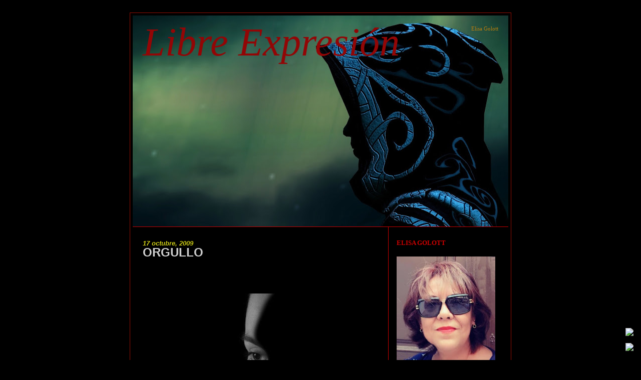

--- FILE ---
content_type: text/html; charset=UTF-8
request_url: https://www.elisagolott.com/2009/10/orgullo-hoy-supe-que-te-marchabas-que.html
body_size: 41694
content:
<!DOCTYPE html>
<html dir='ltr' xmlns='http://www.w3.org/1999/xhtml' xmlns:b='http://www.google.com/2005/gml/b' xmlns:data='http://www.google.com/2005/gml/data' xmlns:expr='http://www.google.com/2005/gml/expr'>
<head>
<link href='https://www.blogger.com/static/v1/widgets/2944754296-widget_css_bundle.css' rel='stylesheet' type='text/css'/>
<meta content='text/html; charset=UTF-8' http-equiv='Content-Type'/>
<meta content='blogger' name='generator'/>
<link href='https://www.elisagolott.com/favicon.ico' rel='icon' type='image/x-icon'/>
<link href='https://www.elisagolott.com/2009/10/orgullo-hoy-supe-que-te-marchabas-que.html' rel='canonical'/>
<link rel="alternate" type="application/atom+xml" title="Libre Expresión - Atom" href="https://www.elisagolott.com/feeds/posts/default" />
<link rel="alternate" type="application/rss+xml" title="Libre Expresión - RSS" href="https://www.elisagolott.com/feeds/posts/default?alt=rss" />
<link rel="service.post" type="application/atom+xml" title="Libre Expresión - Atom" href="https://www.blogger.com/feeds/1640117341430663262/posts/default" />

<link rel="alternate" type="application/atom+xml" title="Libre Expresión - Atom" href="https://www.elisagolott.com/feeds/2189193200152640527/comments/default" />
<!--Can't find substitution for tag [blog.ieCssRetrofitLinks]-->
<link href='https://blogger.googleusercontent.com/img/b/R29vZ2xl/AVvXsEgHPekegGxo2t1k1ZbSd1mjzyYAXbMrJKnZsC2rzfdzdFqSm6JDDce7XekK_z_BcqOiRLnWmeBtNCarK30gJFoxTTTZlvMzn5y7OARMC1Pu9X3sL1-2NKbKgzB9uYzYYj_FQQVc72YMYto/s320/ombre.jpg' rel='image_src'/>
<meta content='https://www.elisagolott.com/2009/10/orgullo-hoy-supe-que-te-marchabas-que.html' property='og:url'/>
<meta content='Libre Expresión' property='og:title'/>
<meta content='ORGULLO          Hoy supe que te marchabas  que de mi lado arrancabas  que de mi calor huías.  Hoy supe cuánto te amaba  cuanto te daba y cu...' property='og:description'/>
<meta content='https://blogger.googleusercontent.com/img/b/R29vZ2xl/AVvXsEgHPekegGxo2t1k1ZbSd1mjzyYAXbMrJKnZsC2rzfdzdFqSm6JDDce7XekK_z_BcqOiRLnWmeBtNCarK30gJFoxTTTZlvMzn5y7OARMC1Pu9X3sL1-2NKbKgzB9uYzYYj_FQQVc72YMYto/w1200-h630-p-k-no-nu/ombre.jpg' property='og:image'/>
<title>Libre Expresión</title>
<style id='page-skin-1' type='text/css'><!--
/* ************ START OF CSS STYLING ************ */
/* -----------------------------------------------------------------------
Blogger Template Design: The Comic Series
Design by: Ourblogtemplates.com, April 2008
Terms of Use: Free template with credit linked to Ourblogtemplates.com
----------------------------------------------------------------------- */
/* Variable definitions
========================
<Variable name="bodybgColor" description="Body Background Color"
type="color" default="#FFBBE8">
<Variable name="blogbgColor" description="Blog Background Color"
type="color" default="#800040">
<Variable name="blogBorderColor" description="Blog Border Color"
type="color" default="#800040">
<Variable name="headerbgColor" description="Header Background Color"
type="color" default="#ffffff">
<Variable name="blogTitleColor" description="Blog Title Color"
type="color" default="#800040">
<Variable name="blogDescriptionColor" description="Blog Description Color"
type="color" default="#800040">
<Variable name="linkbarbgColor" description="Linkbar Background Color"
type="color" default="#C94093">
<Variable name="linkbarmainBorderColor" description="Linkbar Main Border Color"
type="color" default="#C94093">
<Variable name="linkbarBorderColor" description="Linkbar Border Color"
type="color" default="#9D1961">
<Variable name="linkbarTextColor" description="Linkbar Text Color"
type="color" default="#ffffff">
<Variable name="linkbarHoverBgColor" description="Linkbar Hover Background Color"
type="color" default="#ffffff">
<Variable name="linkbarHoverTextColor" description="Linkbar Hover Text Color"
type="color" default="#9D1961">
<Variable name="postbgColor" description="Post Background Color"
type="color" default="#ffffff">
<Variable name="postTitleColor" description="Post Title Color"
type="color" default="#000000">
<Variable name="dateHeaderColor" description="Date Header Color"
type="color" default="#000000">
<Variable name="textColor" description="Text Color"
type="color" default="#191919">
<Variable name="mainLinkColor" description="Main Link Color"
type="color" default="#333333">
<Variable name="mainHoverLinkColor" description="Main Hover Link Color"
type="color" default="#9D1961">
<Variable name="mainVisitedLinkColor" description="Main Visited Link Color"
type="color" default="#9D1961">
<Variable name="blogQuoteColor" description="Blog Quote Color"
type="color" default="#191919">
<Variable name="codeTextColor" description="Code Text Color"
type="color" default="#660000">
<Variable name="postfooterBorderColor" description="Postfooter Border Color"
type="color" default="#E590C8">
<Variable name="postfooterTextColor" description="Postfooter Text Color"
type="color" default="#b8659C">
<Variable name="postfooterLinkColor" description="Postfooter Link Color"
type="color" default="#b8659C">
<Variable name="commentTabLinkColor" description="Comment Tab Link Color"
type="color" default="#b8659C">
<Variable name="feedlinksColor" description="Feed Links Color"
type="color" default="#9D1961">
<Variable name="centerBorderColor" description="Center Border Color"
type="color" default="#FFBBE8">
<Variable name="sidebar1bgColor" description="Sidebar Background Color"
type="color" default="#9D1961">
<Variable name="sidebar1HeaderColor" description="Sidebar Header Color"
type="color" default="#000000">
<Variable name="sidebar1TextColor" description="Sidebar Text Color"
type="color" default="#9D1961">
<Variable name="sidebar1LinkColor" description="Sidebar Link Color"
type="color" default="#9D1961">
<Variable name="sidebar1HoverLinkColor" description="Sidebar Hover Link Color"
type="color" default="#000000">
<Variable name="sidebar1VisitedLinkColor" description="Sidebar Visited Link Color"
type="color" default="#000000">
<Variable name="sidebarListLineColor" description="Sidebar List Line Color"
type="color" default="#000000">
<Variable name="commentAuthorBgColor" description="Comment Author Background Color"
type="color" default="#9D1961">
<Variable name="commentboxBorderColor" description="Comment Box Border Color"
type="color" default="#C94093">
<Variable name="commentTitleColor" description="Comment Header Color"
type="color" default="#000000">
<Variable name="commentauthorColor" description="Comment Author Color"
type="color" default="#9D1961">
<Variable name="commentTimeStampColor" description="Comment Timestamp Color"
type="color" default="#C94093">
<Variable name="commentTextColor" description="Comment Text Color"
type="color" default="#4c4c4c">
<Variable name="lowerbarbgColor" description="Lowerbar Background Color"
type="color" default="#ffffff">
<Variable name="lowerbarBorderColor" description="Lowerbar Border Color"
type="color" default="#C94093">
<Variable name="lowerbarHeaderColor" description="Lowerbar Header Color"
type="color" default="#000000">
<Variable name="lowerbarTextColor" description="Lowerbar Text Color"
type="color" default="#9D1961">
<Variable name="lowerbarLinkColor" description="Lowerbar Link Color"
type="color" default="#9D1961">
<Variable name="lowerbarHoverLinkColor" description="Lowerbar Hover Link Color"
type="color" default="#000000">
<Variable name="lowerbarVisitedLinkColor" description="Lowerbar Visited Link Color"
type="color" default="#000000">
<Variable name="lowerbarListLineColor" description="Lowerbar List Line Color"
type="color" default="#000000">
<Variable name="footerbgColor" description="Footer Background Color"
type="color" default="#ffffff">
<Variable name="footerHeaderColor" description="Footer Header Color"
type="color" default="#000000">
<Variable name="footerTextColor" description="Footer Text Color"
type="color" default="#C94093">
<Variable name="footerLinkColor" description="Footer Link Color"
type="color" default="#C94093">
<Variable name="footerHoverLinkColor" description="Footer Hover Link Color"
type="color" default="#C94093">
<Variable name="footerVisitedLinkColor" description="Footer Visited Link Color"
type="color" default="#C94093">
<Variable name="blogTitleFont" description="Blog Title Font"
type="font"
default="normal bold 273% Georgia, Times, serif"
>
<Variable name="blogDescriptionFont" description="Blog Description Font"
type="font"
default="normal normal 104% georgia,helvetica,verdana,Georgia, serif"
>
<Variable name="linkbarTextFont" description="Linkbar Text Font"
type="font"
default="normal normal 77% Verdana, sans-serif"
>
<Variable name="dateHeaderFont" description="Date Header Font"
type="font"
default="normal bold 117% Arial, sans-serif"
>
<Variable name="postTitleFont" description="Post Title Font"
type="font"
default="normal bold 180% Georgia, Times, serif"
>
<Variable name="textFont" description="Text Font"
type="font"
default="normal normal 90% Arial, sans-serif"
>
<Variable name="quoteFont" description="Blog Quote Font"
type="font"
default="normal normal 92% helvetica,tahoma,verdana,arial,times,Sans-serif"
>
<Variable name="sidebarHeaderFont" description="Sidebar Title Font"
type="font"
default="normal bold 117% Arial, sans-serif"
>
<Variable name="sidebarTextFont" description="Sidebar Text Font"
type="font"
default="normal normal 78% Arial, Verdana, sans-serif"
>
<Variable name="postfooterTextFont" description="Post-Footer Text Font"
type="font"
default="normal normal 93% Arial, sans-serif"
>
<Variable name="commentTitleFont" description="Comment Title Font"
type="font"
default="normal bold 120% Arial, sans-serif"
>
<Variable name="commentTextFont" description="Comment Text Font"
type="font"
default="normal normal 95% Arial, sans-serif"
>
<Variable name="footerHeaderFont" description="Footer Header Font"
type="font"
default="normal bold 131% Trebuchet, Trebuchet MS, Arial, sans-serif"
>
<Variable name="footerTextFont" description="Footer Text Font"
type="font"
default="normal normal 76% Trebuchet, Trebuchet MS, Arial, sans-serif"
>
*/
#navbar-iframe {
height:0px;
visibility:hidden;
display:none;
}
/* -----   GLOBAL   ----- Blogger template design by Ourblogtemplates.com */
* {margin:0; padding:0;}
body {
margin: 0px 0px 0px 0px;
padding: 0px 0px 0px 0px;
text-align: center;
color: #038994;
background: #000000; /* url() repeat left top; */
background-attachment: fixed;
font-family: arial,verdana,helvetica,tahoma,Sans-serif;
font-size: 100%;
width: 100%;
}
#outer-wrapper {
margin: 0 auto;   /* to make the template lay in the screen center */
padding: 0px 0px 0px 0px;
margin-top: 0px;
margin-bottom: 40px;
position: relative;
width: 100%;
text-align: center;
}
#blog-wrapper {
margin: 0 auto;   /* to make the template lay in the screen center */
padding: 5px 5px 5px 5px;
margin-top: 5px;
margin-bottom: 10px;
text-align: center;
position: relative;
width: 750px;
background: #000000;
border: 1px solid #940f04;
}
#spacer {clear: both; margin: 0; padding: 0;}
/* global link attributes */
a {color: #038994; text-decoration: underline;}
a:hover {color: #cccc15; text-decoration: underline;}
a:visited {color: #b49762; text-decoration: underline;}
/* Blogger Navigation Bar */
#Navbar1 { margin: 0; padding: 0;}
/* -----   HEADER   ----- Blogger template design by Ourblogtemplates.com */
#upper-wrapper {
margin: 0;
padding: 0;
width: 750px;
}
#header-wrapper {
margin: 0px 0px 0px 0px;
padding: 0px 0px 0px 0px;
width: 100%;
position: relative;
text-align: center;
background: #000000;
}
#header {
margin: 0px 0px 0px 0px;
padding: 0px 0px 0px 0px;
}
#header .titletext {
margin: 0px 0px 0px 0px;
padding: 0px 0px 0px 0px;
height: 50px;
background: #000000;
border-bottom: 2px solid #cc0000;
}
#header h1 {
position: absolute;
left: 20px;
top: 8px;
color: #920606;
font: italic normal 499% Georgia, Times, serif;
text-align: left;
margin: 0px 0px 0px 0px;
padding: 0px 0px 0px 0px;
}
#header h1 a {
text-decoration: none;
color: #920606;
}
#header h1 a:hover {
text-decoration: underline;
color: #b47b10;
}
#header .description {
position: absolute;
right: 20px;
top: 21px;
color: #b47b10;
font: normal normal 66% Georgia, Times, serif;
text-align: left;
margin: 0px 0px 0px 0px;
padding: 0px 0px 0px 0px;
}
#header h1 p, #header .description p {margin:0;padding:0}
#header a img {
margin: 0px 0px 0px 0px;
padding: 0px 0px 0px 0px;
border: 0;
position: absolute;
top: 0px;
left: 0px;
}
/* -----   LINKBAR   ----- Blogger template design by Ourblogtemplates.com */
#linkbar {
margin: 0px 0px 0px 0px;
padding: 0px 0px 0px 0px;
width: 100%;
position: relative;
background: #cc0000;
border-bottom: 1px solid #cc0000;
}
#linkbar ul {
margin: 0px 0px 0px 0px;
padding: 13px 0px 12px 1px;
text-align: left;
list-style-type:none;
border-top: 1px solid #cc0000;
}
#linkbar li {
display: inline;
margin: 0px 0px 0px 0px;
padding: 0px 0px 0px 0px;
}
#linkbar h2 {
margin: 0px 0px 0px 0px;
padding: 0px 0px 0px 0px;
display: none;
visibility: hidden;
}
#linkbar a {
clear: both;
margin: 0px -4px 0px 0px;
padding: 16px 17px 13px 17px;
width:100%px;
text-decoration:none;
font: normal bold 76% Arial, sans-serif;
color: #cc0000;
background: #cc0000;
border-right: 1px solid #cc0000;
}
#linkbar a:hover {
color: #cc0000;
background: #cc0000;
}
/* -----   MAIN   ----- Blogger template design by Ourblogtemplates.com */
#content-wrapper {
margin: 0px 0px 0px 0px;
padding: 0px 0px 0px 0px;
width: 750px;
position: relative;
text-align: left;
background: #000000;
}
#main-wrapper {
float: left;
position: relative;
width: 68%;
margin: 0px 0px 0px 0px;
padding: 0px 0px 0px 0px;
text-align: left;
background: #000000;
border-right: 1px solid #cc0000;
word-wrap: break-word; /* fix for long text breaking sidebar float in IE */
overflow: hidden; /* fix for long non-text content breaking IE sidebar float */
}
#main {
margin: 0px 0px 0px 0px;
padding: 0px 0px 20px 0px;
width: 100%;
color: #038994;
font: normal normal 84% Arial, sans-serif;
}
#main .widget {
margin: 0px 0px 0px 0px;
padding: 20px 20px 0px 20px;
}
h2.date-header {
margin: 5px 0px 0px 0px;
padding: 0px 0px 0px 0px;
text-align: left;
color: #cccc15;
font: italic bold 100% Arial, sans-serif;
text-decoration: none;
}
.date-header span {
margin: 0px 0px 0px 0px;
padding: 0px 0px 0px 0px;
}
.post {
margin: 0px 0px 0px 0px;
padding: 0px 0px 0px 0px;
line-height: 1.6em;
text-align: left;
}
.post h3 {
margin: 0px 0px 4px 0px;
padding: 0px 0px 4px 0px;
color: #cc0000;
font: normal bold 128% Georgia, Times, serif;
text-decoration: none;
text-align: left;
line-height: 1.6em;
}
.post h3 a, .post h3 a:visited {
color: #cc0000;
text-decoration: none;
}
.post h3 a:hover {
color: #cc0000;
text-decoration: underline;
}
.post-body p {
/* Fix bug in IE5/Win with italics in posts */
margin: 0px 0px 0px 0px;
padding: 3px 0px 3px 0px;
display: inline; /* to fix floating-ads wrapping problem in IE */
height: 1%;
overflow: visible;
}
.post-body p a, .post-body p a:visited {
color: #038994;
text-decoration: underline;
}
.post-body a:hover {
text-decoration: underline;
color: #cccc15;
}
.post ul {
margin: 0px 0px 0px 0px;
padding: 12px 0px 12px 30px;
list-style-type: disc;
line-height: 2.0em;
font-size: 95%;
}
.post ol {
margin: 0px 0px 0px 0px;
padding: 12px 0px 12px 30px;
line-height: 2.0em;
font-size: 95%;
}
.post li {
margin: 0px 0px 0px 0px;
padding: 0px 0px 0px 0px;
line-height: 1.5em;
}
a img {
margin: 5px 5px 5px 5px;
padding: 0px 0px 0px 0px;
}
/* -----   POST-FOOTER   ----- Blogger template design by Ourblogtemplates.com */
.post-footer {
display: block;
margin: 14px 0px 15px 0px;
padding: 9px 0px 10px 0px;
text-align: left;
font: normal bold 84% Arial, sans-serif;
color: #038994;
font-weight: normal;
line-height: 1.6em;
text-decoration: none;
border-top: 1px dashed #cc0000;
}
.post-footer-line {
margin: 1px 0px 0px 0px;
padding: 0px 0px 0px 0px;
}
.post-footer-line-1 {padding-top: 0px}
.post-footer a {
color: #cc0000;
text-decoration: none;
}
.post-footer a:hover {
color: #cccc15;
text-decoration: underline;
}
.post-footer .post-comment-link a {
margin: 0px 10px 0px 10px;
padding: 0px 10px 0px 10px;
border-left: 1px solid #038994;
color: #cc0000;
}
.post-footer .post-comment-link a:hover {
color: #cccc15;
text-decoration: underline;
}
#blog-pager {
margin: 0px 0px 0px 0px;
padding: 5px 0px 5px 0px;
text-align: center;
font-size: 95%;
color: #cccc15;
}
#blog-pager a {color: #cccc15}
#blog-pager a:hover {color: #cccc15}
#blog-pager-newer-link {
float: left;
margin: 0px 0px 0px 0px;
padding-left: 3px;
}
#blog-pager-older-link {
float: right;
margin: 0px 0px 0px 0px;
padding-right: 3px;
}
.feed-links {
margin: 0px 0px 0px 0px;
padding: 15px 3px 0px 3px;
clear: both;
line-height: 1.5em;
text-align: left;
font-size: 93%;
color: #cccc15;
}
.feed-links a, .feed-links a:visited {color: #cccc15}
.feed-links a:hover {color: #cccc15}
/* -----   SIDEBAR   ----- Blogger template design by Ourblogtemplates.com */
#sidebar-wrapper {
float: left;
margin: 0px 0px 0px -1px;
padding: 25px 0px 0px 0px;
text-align: left;
width: 31%;
background: #000000;
border-left: 1px solid #cc0000;
word-wrap: break-word; /* fix for long text breaking sidebar float in IE */
overflow: hidden; /* fix for long non-text content breaking IE sidebar float */
}
.sidebar {
margin: 0px 0px 0px 0px;
padding: 0px 0px 0px 0px;
text-align: left;
line-height: 1.6em;
font: normal normal 77% Arial, sans-serif;
}
#sidebar1 {
width: 85%;
margin: 0px 0px 0px 0px;
padding: 0px 0px 0px 16px;
color: #038994;
background: #000000;
}
#sidebar1 .widget {
margin: 0px 0px 20px 0px;
padding: 0px 0px 0px 0px;
}
/* sidebar heading ----- Blogger template design by Ourblogtemplates.com */
#sidebar1 h2 {
margin: 0px 0px 9px 0px;
padding: 0px 0px 9px 0px;
color: #cc0000;
font: normal bold 104% Georgia, Times, serif;
text-align: left;
border-bottom: 1px dashed #000000;
}
#sidebar1 ul {
margin: 0px 0px 0px 0px;
padding: 0px 0px 0px 0px;
list-style-type: none;
}
#sidebar1 li {
margin: 0px 0px 9px 0px;
padding: 0px 0px 7px 10px;
border-bottom: 1px dashed #000000;
line-height: 1.4em;
}
#ArchiveList {padding-left: 10px}
#sidebar1 a {color: #b3b3b3; text-decoration: none;}
#sidebar1 a:hover {text-decoration: underline; color: #b3b3b3;}
#sidebar1 a:visited {text-decoration: none; color: #b3b3b3;}
/* -----   PROFILE   ----- Blogger template design by Ourblogtemplates.com */
.profile-img a img {
display: block;
float: left;
margin: 0px 0px 0px 0px;
padding: 0px 0px 0px 0px;
clear: both;
}
.profile-textblock {
margin: 0px 0px 0px 0px;
padding: 10px 0px 10px 0px;
clear: both;
line-height: 1.6em;
}
.profile-data {
margin: 0px 0px 0px 0px;
padding: 0px 0px 0px 0px;
font-weight: normal;
font-style: italic;
}
.profile-datablock {
margin: 0px 0px 0px 0px;
padding: 0px 0px 0px 0px;
}
.profile-link {
margin: 0px 0px 0px 0px;
padding: 0px 0px 0px 0px;
}
/* -----   BLOCKQUOTE   ----- */
blockquote {
margin: 12px 30px 12px 20px;
padding: 0px 0px 0px 10px;
color: #b3b3b3;
font: italic normal 97% Verdana, sans-serif;
line-height: 1.6em;
color: #b3b3b3;
}
/* -----   CODE   ----- */
code {
color: #cc0000;
font-size: 110%;
}
/* -----   COMMENT   ----- Blogger template design by Ourblogtemplates.com */
#comments {
margin: 15px 0px -1px 0px;
padding: 0px 0px 15px 0px;
text-align: left;
color: #b3b3b3;
font: normal normal 95% Arial, sans-serif;
}
/* comment-header */
#comments h4 {
margin: 0px 0px 0px 0px;
padding: 15px 0px 0px 0px;
color: #ffffff;
font: normal normal 130% Georgia, Times, serif;
}
.deleted-comment {
font-style:italic;
color:gray;
margin: 3px 0px 3px 0px;
}
.comment-author {
display: block;
margin: 15px 0px 0px 0px;
padding: 7px 10px 7px 10px;
color: #f2984c;
background: #333333;
border-top: 1px solid #ffffff;
border-bottom: 1px dotted #ffffff;
font-size: 125%;
font-weight: normal;
}
.comment-author a {color: #f2984c; text-decoration: none;}
.comment-author a:hover {color: #7f7f7f; text-decoration: underline;}
.comment-author a:visited {color: #f2984c; text-decoration: none;}
.comment-body {margin: 0; padding: 10px 0px 10px 50px;}
.comment-body p {margin: 0; padding: 0; line-height: 1.6em;}
.comment-footer {margin: 7px 0px 7px 0px; padding: 0;}
.comment-timestamp {
margin: 0px 0px 0px 4px;
padding: 0px 0px 7px 4px;
color: #7f7f7f;
text-decoration: none;
font-weight: normal;
font-size: 70%;
font-style: italic;
}
.comment-timestamp a {
color: #7f7f7f;
text-decoration: none;
}
.comment-timestamp a:hover {color: #f2984c; text-decoration: underline;}
#comments ul {margin: 0; padding: 0; list-style-type: none;}
#comments li {margin: 0; padding: 0;}
a.comment-link {
/* ie5.0/win doesn't apply padding to inline elements,
so we hide these two declarations from it */
padding: 0px 0px 0px 0px;
}
html>body a.comment-link {
/* respecified, for ie5/mac's benefit */
padding-left: 0px;
}
/* -----   LOWER SECTION   ----- Blogger template design by Ourblogtemplates.com */
#lower-wrapper {
margin: 0;
padding: 0;
width: 100%;
font: normal normal 77% Arial, sans-serif;
color: #cc0000;
background: #000000;
border-top: 1px solid #cc0000;
}
#lowerbar-wrapper {
float: left;
margin: 0px 0px 0px 0px;
padding: 0px 0px 20px 0px;
width: 50%;
text-align: left;
line-height: 1.6em;
background: #000000;
word-wrap: break-word; /* fix for long text breaking sidebar float in IE */
overflow: hidden; /* fix for long non-text content breaking IE sidebar float */
}
#lowerads-wrapper {
float: left;
margin: 0px 0px 0px 0px;
padding: 0px 0px 10px 0px;
width: 750px;
text-align: center;
background: #000000;
word-wrap: break-word; /* fix for long text breaking sidebar float in IE */
overflow: hidden; /* fix for long non-text content breaking IE sidebar float */
}
.lowerbar {margin: 0; padding: 0;}
.lowerbar .widget {margin: 0; padding: 20px 20px 0px 20px;}
.lowerads {margin: 0; padding: 0;}
.lowerads .widget {margin: 0; padding: 10px 0px 0px 0px;}
.lowerbar h2 {
margin: 0px 0px 9px 0px;
padding: 0px 0px 9px 0px;
color: #cc0000;
font: normal bold 104% Georgia, Times, serif;
text-align: left;
border-bottom: 1px dashed #cccccc;
}
.lowerbar ul {
margin: 0px 0px 0px 0px;
padding: 0px 0px 0px 0px;
list-style-type: none;
}
.lowerbar li {
margin: 0px 0px 9px 0px;
padding: 0px 0px 7px 10px;
border-bottom: 1px dashed #cccccc;
}
.lowerbar a {color: #666666; text-decoration: none;}
.lowerbar a:hover {text-decoration: underline; color: #cccccc;}
.lowerbar a:visited {text-decoration: none; color: #666666;}
/* -----   FOOTER   ----- Blogger template design by Ourblogtemplates.com */
#footer-wrapper {
clear: both;
display: inline; /* handles IE margin bug */
float: left;
width: 100%;
margin: 0px 0px 0px 0px;
padding: 0px 0px 0px 0px;
background: #000000;
}
#footer {
margin: 0px 0px 0px 0px;
padding: 0px 0px 0px 0px;
text-align: left;
color: #ffffff;
font: normal normal 73% Arial, sans-serif;
line-height: 1.6em;
}
#footer h2 {
margin: 0px 0px 0px 0px;
padding: 3px 0px 3px 0px;
color: #ffffff;
font: normal bold 92% Arial, sans-serif;
}
#footer .widget {
margin: 0px 0px 0px 0px;
padding: 7px 10px 7px 10px;
}
.footer p {margin: 0; padding: 0}
.footer a {
color: #ffffff;
text-decoration: none;
}
.footer a:hover {
color: #666666;
text-decoration: underline;
}
.footer a:visited {
color: #ffffff;
text-decoration: none;
}
/* -----   OUTER ADS   ----- Blogger template design by Ourblogtemplates.com */
#topads-wrapper {
margin: 0;
padding: 0;
position: relative;
text-align: center;
width: 100%;
}
#topads {margin: 0; padding: 10px 0;}
#bottomads-wrapper {
margin: 0;
padding: 0;
position: relative;
text-align: center;
width: 100%;
}
#bottomads {margin: 0; padding: 10px 0;}
/* -----   CREDIT   ----- */
#credit {
margin: 0px 0px 0px 0px;
padding: 2px 0px 0px 0px;
width: 100%;
height: 26px;
clear: both;
font-family: verdana, helvetica;
font-size: 70%;
color: #555555;
font-weight: normal;
background: #000000;
}
#creditleft {
margin: 0px 0px 0px 0px;
padding: 7px 0px 0px 0px;
height: 26px;
position: relative;
float: left;
text-align: left;
display: inline;
width: 71%;
background: #ffffff;
}
#creditright {
margin: -33px 0px 0px 0px;
padding: 7px 0px 0px 0px;
height: 26px;
position: relative;
float: right;
text-align:right;
display: inline;
width: 30%;
background: #ffffff;
}
#creditleft p {
margin: 0;
padding: 0
}
#creditright p {
margin: 0;
padding: 0
}
#creditleft a, .creditleft a:hover, .creditleft a:visited {
color: #555555;
text-decoration: underline;
}
#creditright a, .creditright a:hover, .creditright a:visited {
color: #555555;
text-decoration: underline;
}
/* ************ END OF CSS STYLING ************ */
/** Page structure tweaks for layout editor wireframe */
body#layout #main,
body#layout #sidebar {
padding: 0;
}

--></style>
<link href='https://www.blogger.com/dyn-css/authorization.css?targetBlogID=1640117341430663262&amp;zx=243decae-2100-4368-a380-ad9d83d51996' media='none' onload='if(media!=&#39;all&#39;)media=&#39;all&#39;' rel='stylesheet'/><noscript><link href='https://www.blogger.com/dyn-css/authorization.css?targetBlogID=1640117341430663262&amp;zx=243decae-2100-4368-a380-ad9d83d51996' rel='stylesheet'/></noscript>
<meta name='google-adsense-platform-account' content='ca-host-pub-1556223355139109'/>
<meta name='google-adsense-platform-domain' content='blogspot.com'/>

<link rel="stylesheet" href="https://fonts.googleapis.com/css2?display=swap&family=Indie+Flower&family=Kalam"></head>
<body>
<div class='navbar section' id='navbar'><div class='widget Navbar' data-version='1' id='Navbar1'><script type="text/javascript">
    function setAttributeOnload(object, attribute, val) {
      if(window.addEventListener) {
        window.addEventListener('load',
          function(){ object[attribute] = val; }, false);
      } else {
        window.attachEvent('onload', function(){ object[attribute] = val; });
      }
    }
  </script>
<div id="navbar-iframe-container"></div>
<script type="text/javascript" src="https://apis.google.com/js/platform.js"></script>
<script type="text/javascript">
      gapi.load("gapi.iframes:gapi.iframes.style.bubble", function() {
        if (gapi.iframes && gapi.iframes.getContext) {
          gapi.iframes.getContext().openChild({
              url: 'https://www.blogger.com/navbar/1640117341430663262?po\x3d2189193200152640527\x26origin\x3dhttps://www.elisagolott.com',
              where: document.getElementById("navbar-iframe-container"),
              id: "navbar-iframe"
          });
        }
      });
    </script><script type="text/javascript">
(function() {
var script = document.createElement('script');
script.type = 'text/javascript';
script.src = '//pagead2.googlesyndication.com/pagead/js/google_top_exp.js';
var head = document.getElementsByTagName('head')[0];
if (head) {
head.appendChild(script);
}})();
</script>
</div></div>
<div id='outer-wrapper'>
<!-- skip links for text browsers -->
<span id='skiplinks' style='display:none;'>
<a href='#main'>skip to main </a> |
<a href='#sidebar'>skip to sidebar</a>
</span>
<div id='topads-wrapper'>
<div class='topads no-items section' id='topads'></div>
</div>
<div id='blog-wrapper'>
<div id='upper-wrapper'>
<div id='header-wrapper'>
<div class='header section' id='header'><div class='widget Header' data-version='1' id='Header1'>
<div id='header-inner' style='background-image: url("https://blogger.googleusercontent.com/img/a/AVvXsEhpyAPmoZ0sxGlcfZdwSBXRxrtjZJB-yLS0Gi8haWLAPd__GOEW9kS33F9H0oc3xTdjjoZDa8bnbQ_N54N_X9tdJHVPbvYgqE6VL6aV6POUbQVo7NYLIh956jiwjjRLJsuehJdzSwKm0so248APAInCjEKSIizL2JeiGE7B6KVotBkxV4DdM-mui8IQer4=s750"); background-repeat: no-repeat; width: 750px; px; height: 422px; px;'>
<div class='titlewrapper' style='background: transparent'>
<h1 class='title' style='background: transparent; border-width: 0px'>
<a href='https://www.elisagolott.com/'>Libre Expresión</a>
</h1>
</div>
<div class='descriptionwrapper'>
<p class='description'><span>                                           Elisa Golott</span></p>
</div>
</div>
</div></div>
</div>
<div style='clear: both;'></div>
<div id='linkbar-wrapper'>
<div class='linkbar no-items section' id='linkbar'>
</div>
</div>
<div style='clear: both;'></div>
</div>
<!-- end upper-wrapper -->
<div id='content-wrapper'>
<div id='main-wrapper'>
<div class='main section' id='main'><div class='widget Blog' data-version='1' id='Blog1'>
<div class='blog-posts'>
<!--Can't find substitution for tag [adStart]-->
<h2 class='date-header'>17 octubre, 2009</h2>
<div class='post'>
<a name='2189193200152640527'></a>
<div class='post-header-line-1'>
</div>
<div class='post-body' id='post-2189193200152640527'>
<style>#fullpost{display:inline;}</style>
<p><div align="center"></div><span style="color: #cccccc;"><span style="font-size: 180%;"><strong>ORGULLO</strong></span> </span><br />
<br />
<br />
<br />
<div class="separator" style="clear: both; text-align: center;"><a href="https://blogger.googleusercontent.com/img/b/R29vZ2xl/AVvXsEgHPekegGxo2t1k1ZbSd1mjzyYAXbMrJKnZsC2rzfdzdFqSm6JDDce7XekK_z_BcqOiRLnWmeBtNCarK30gJFoxTTTZlvMzn5y7OARMC1Pu9X3sL1-2NKbKgzB9uYzYYj_FQQVc72YMYto/s1600-h/ombre.jpg" imageanchor="1" style="margin-left: 1em; margin-right: 1em;"><img border="0" ct="true" src="https://blogger.googleusercontent.com/img/b/R29vZ2xl/AVvXsEgHPekegGxo2t1k1ZbSd1mjzyYAXbMrJKnZsC2rzfdzdFqSm6JDDce7XekK_z_BcqOiRLnWmeBtNCarK30gJFoxTTTZlvMzn5y7OARMC1Pu9X3sL1-2NKbKgzB9uYzYYj_FQQVc72YMYto/s320/ombre.jpg" /></a></div><br />
<br />
<br />
<br />
<div align="center"><strong><span style="color: #cccccc;">Hoy supe que te marchabas<br />
que de mi lado arrancabas<br />
que de mi calor huías.<br />
Hoy supe cuánto te amaba<br />
cuanto te daba y cuánto me debías.<br />
<br />
Hoy me has arrancado los ojos;<br />
estos con los que cada día te descubría,<br />
estas pupilas que miraban<br />
con adoración tus días.<br />
<br />
Quedaste con saldo en amores.<br />
Quedé en el umbral de la puerta,<br />
dolida, vacía.<br />
Más pienso, que has de saldar<br />
la cuenta que cobra mi alma dolida.<br />
<br />
He decidido no rogarte,<br />
ni pedir que tus acciones redimas.<br />
Es más fuerte el orgullo,<br />
que el amor que te tenía.<br />
<br />
Prefiero morir mirando esta puerta.<br />
Acurrucada. Recordando tus palabras, </span></strong></div><div align="center"><strong><span style="color: #cccccc;">ahora entiendo... vacías,<br />
prefiero quedarme en silencio,<br />
tratando de olvidar tu partida.</span></strong><br />
<br />
<strong><span style="color: red;">----------------------</span></strong></div><div align="center"><strong><em><span style="color: #999900;"></span></em></strong></div><div align="center"></div><div align="center"><span style="color: #999900;"><br />
</span></div><div align="center"><em><span style="color: #999900;"></span></em></div><div align="center"><br />
</div><em><span style="color: #cc0000;"></span></em></p>
<div style='clear: both;'></div>
</div>
<div class='post-footer'>
<div class='post-footer-line post-footer-line-1'>
<span class='post-author'>
Publicado por
ELISA GOLOTT
</span>
<span class='post-timestamp'>
en
<a class='timestamp-link' href='https://www.elisagolott.com/2009/10/orgullo-hoy-supe-que-te-marchabas-que.html' title='permanent link'>15:31</a>
</span>
<span class='post-backlinks post-comment-link'>
</span>
<span class='post-comment-link'>
</span>
<span class='post-icons'>
<span class='item-action'>
<a href='https://www.blogger.com/email-post/1640117341430663262/2189193200152640527' title='Enviar entrada por correo electrónico'>
<img alt="" class="icon-action" src="//www.blogger.com/img/icon18_email.gif">
</a>
</span>
</span>
</div>
<div class='post-footer-line post-footer-line-2'>
<span class='post-labels'>
</span>
</div>
<div class='post-footer-line post-footer-line-3'></div>
</div>
</div>
<div class='comments' id='comments'>
<a name='comments'></a>
<h4>

          1 comentarios:
        
</h4>
<dl id='comments-block'>
<div class='comments-singleblock'>
<dt class='comment-author' id='comment-1356658282528167231'>
<a name='comment-1356658282528167231'></a>
<a href='https://www.blogger.com/profile/16218812515987612738' rel='nofollow'>FER.</a>,&#160;
            
<span class='comment-timestamp'>
<a href='#comment-1356658282528167231' title='comment permalink'>
20 de noviembre de 2009 a las 9:36
</a>
<span class='item-control blog-admin pid-1023449844'>
<a href='https://www.blogger.com/comment/delete/1640117341430663262/1356658282528167231' title='Eliminar comentario'>
<span class='delete-comment-icon'>&#160;</span>
</a>
</span>
</span>
</dt>
<dd class='comment-body'>
<p>Mui real y sentido este poema...a veces quien se va si nada decir no sabe cuanto daño hace a dos personas...ni se da cuenta que es algo de su vida que tanbien si pierde.<br />Mi querida Amiga, escritora, y grande poetisa.la manera como espresa su sentimiento es algo con mucho espritu y magia, me hice sentir y vivir como se fuera yo.pues de verdade en ciertas situaciones mismo nos hiera mucho, tenemos de encarar con orgullo...mucho orgullo.<br />Encantado con su pagina.<br />Cariños.<br />Fernando.</p>
</dd>
<dd class='comment-footer'>
</dd>
</div>
</dl>
<p class='comment-footer'>
<a href='https://www.blogger.com/comment/fullpage/post/1640117341430663262/2189193200152640527' onclick=''>Publicar un comentario</a>
</p>
<div id='backlinks-container'>
<div id='Blog1_backlinks-container'>
</div>
</div>
</div>
<div class='comment-form'>
<a name='comment-form'></a>
<h3>Publicar un comentario</h3>
<p>
</p>
<iframe allowtransparency='true' frameborder='0' height='275' id='comment-editor' scrolling='auto' src='' width='100%'></iframe>
</div>
<!--Can't find substitution for tag [adEnd]-->
</div>
<div class='blog-pager' id='blog-pager'>
<span id='blog-pager-newer-link'>
<a class='blog-pager-newer-link' href='https://www.elisagolott.com/2009/10/regreso-los-maestros-encendidos-me-han.html' id='Blog1_blog-pager-newer-link' title='Entrada más reciente'>Entrada más reciente</a>
</span>
<span id='blog-pager-older-link'>
<a class='blog-pager-older-link' href='https://www.elisagolott.com/2009/08/memoria-metida-en-mis-retinas-te-tengo.html' id='Blog1_blog-pager-older-link' title='Entrada antigua'>Entrada antigua</a>
</span>
<a class='home-link' href='https://www.elisagolott.com/'>Inicio</a>
</div>
<div class='clear'></div>
<div class='post-feeds'>
<div class='feed-links'>
<a class='feed-link' href='https://www.elisagolott.com/feeds/2189193200152640527/comments/default' target='_blank' type='application/atom+xml'></a>
</div>
</div>
</div></div>
</div>
<div id='sidebar-wrapper'>
<div class='sidebar section' id='sidebar1'><div class='widget Image' data-version='1' id='Image55'>
<h2>ELISA GOLOTT</h2>
<div class='widget-content'>
<img alt='ELISA GOLOTT' height='288' id='Image55_img' src='https://blogger.googleusercontent.com/img/a/AVvXsEgelgPzOWnmyxWUPlYPVUXGs1OZZi9lsRXQzv04jgiRXMSeAqwi7TjKt_zVfOah_VAkTbsEX5l_ZCk0xH4IJ4pBPKGIKfQ6qRNQq50IGOByEsZ4VWg58vzBDfHrJBEzqLhgPJoDhnGxzUIaVIAB-Dr3S2EG71vUyu-p9Ww1jkncjDBc4wudVOm9Ey_S5p0=s288' width='214'/>
<br/>
</div>
<div class='clear'></div>
</div><div class='widget Text' data-version='1' id='Text20'>
<div class='widget-content'>
<div    style="background-color: black; margin: 0px; padding: 0px;font-family:&quot;;font-size:12.32px;color:#038994;"><span style="margin: 0px; padding: 0px;"><span class="Apple-style-span" style="margin: 0px; padding: 0px;"><span class="Apple-style-span" style="margin: 0px; padding: 0px;"><span class="Apple-style-span"  style="margin: 0px; padding: 0px;color:#ffffcc;"><b>POESIA INTIMISTA en verso libre.</b></span></span></span></span></div><div    style="background-color: black; margin: 0px; padding: 0px;font-family:&quot;;font-size:12.32px;color:#038994;"><span style="margin: 0px; padding: 0px;"><span class="Apple-style-span" style="margin: 0px; padding: 0px;"><span class="Apple-style-span" style="margin: 0px; padding: 0px;"><span class="Apple-style-span"  style="margin: 0px; padding: 0px;color:#ffffcc;"><b>-----------------------------------------</b></span></span></span></span></div><span style="background-color: black; margin: 0px; padding: 0px;font-family:&quot;;font-size:12.32px;"><span class="Apple-style-span"  style="margin: 0px; padding: 0px;color:#ffffcc;"><b>La poesía intimista se caracteriza por los temas que exaltan el amor, la tristeza, los anhelos...y tienen una serie de ideales como la libertad, la individualidad, etc. </b></span></span><div><span style="background-color: black; margin: 0px; padding: 0px;font-family:&quot;;font-size:12.32px;"><span class="Apple-style-span"  style="margin: 0px; padding: 0px;color:#ffffcc;"><b>Generalmente se relaciona con la reflexión del sentido de la vida y la existencia humana en sus aspectos mas internos y emocionales.</b></span></span><div    style="background-color: black; margin: 0px; padding: 0px;font-family:&quot;;font-size:12.32px;color:#038994;"><span style="margin: 0px; padding: 0px;"><span class="Apple-style-span"  style="margin: 0px; padding: 0px;color:#ffffcc;"><b><br style="margin: 0px; padding: 0px;" /></b></span></span><div style="margin: 0px; padding: 0px;"><span style="margin: 0px; padding: 0px;"><span class="Apple-style-span"  style="margin: 0px; padding: 0px;color:#ffffcc;"><b>El verso libre es la forma de expresión poética que se caracteriza por su alejamiento intencionado de las pautas de rima y métrica.</b></span></span></div></div></div>
</div>
<div class='clear'></div>
</div><div class='widget Text' data-version='1' id='Text2'>
<h2 class='title'>INTROSPECCIÓN A NUESTRA VIDA</h2>
<div class='widget-content'>
<div><b><span class="Apple-style-span">La apetencia que tenemos a ser amados es una imperfección de nuestra naturaleza, una falta, en el sentido original de la palabra. Los poemas de amor escritos por la poeta chilena Elisa Golott admite la natural apetencia de ser amados para un goce indescriptible del alma.</span></b></div><div><b><span class="Apple-style-span">En cada poema la autora trasciende el desear ser amados y nos lleva a las heroicas y puras acciones del amor humano, que cruza al estado perfecto del que ama sin esperanza de ser correspondido. Ya que el amor perfecto no necesita correspondencia, se atenúa el otro extremo de la relación amorosa: la persona amada se retira a un cielo inaccesible hasta volverse claridad, transparencia, que no lo podemos tocar pero si sentir .</span></b></div><div><b><span class="Apple-style-span">A través de la lectura de su producción poética, donde la autora mantiene coherencia y unidad, con sus poemas podemos encontrar respuestas a las necesidades de expresar la libertad interior, de descubrir la interioridad humana con introspección a navegar en nuestra alma y hacernos reflexionar sobre vida misma.</span></b></div><div><b><span class="Apple-style-span"><br /></span></b></div><div><b><span class="Apple-style-span">(VICTOR MANUEL GUZMAN VILLENA, escritor Quito-Ecuador)</span></b></div><div><br /></div>
</div>
<div class='clear'></div>
</div><div class='widget Image' data-version='1' id='Image57'>
<h2>UNESCO - DÍA MUNDIAL DE LA POESÍA</h2>
<div class='widget-content'>
<img alt='UNESCO - DÍA MUNDIAL DE LA POESÍA' height='145' id='Image57_img' src='https://blogger.googleusercontent.com/img/b/R29vZ2xl/AVvXsEiVG4udcSyriI1oyL0eMH1LP2hN8mMca4DZFShEbVKTgBXZEV7Qz1rfdYQ0vIbw3-50DfjD5v5YnJC9aelU_afYzKNEdRhqSPpxRQpNTaT68xJdK06OpYQlXIs5BSYU-Zir7GVtk9FblLE/s214/dia-mundial-poesia-21-marzo-L-4CBcF7.png' width='214'/>
<br/>
</div>
<div class='clear'></div>
</div><div class='widget Image' data-version='1' id='Image56'>
<h2>MIEMBRO - UNESCO-WORLD SPANISH POETRY CENTER</h2>
<div class='widget-content'>
<a href='http://UNESCO-WORLD SPANISH POETRY CENTER'>
<img alt='MIEMBRO - UNESCO-WORLD SPANISH POETRY CENTER' height='163' id='Image56_img' src='https://blogger.googleusercontent.com/img/b/R29vZ2xl/AVvXsEi0hDiayzy8d4rHF0cRW5h8Bmroh00kWFWtlAiykBOyqvEBi8Zt5EuRgTCLl4Dal6cHesTSAV4fCEu9f4rAf-NzxmcBtTn48_965f6nemeJIBamFKXhf5z3lckyaG7-WErwLfNSr1IhHCc/s214/LOGO-UNESCO-Blue.jpg' width='214'/>
</a>
<br/>
</div>
<div class='clear'></div>
</div><div class='widget Image' data-version='1' id='Image52'>
<h2>Miembro de:</h2>
<div class='widget-content'>
<img alt='Miembro de:' height='100' id='Image52_img' src='https://blogger.googleusercontent.com/img/b/R29vZ2xl/AVvXsEgDm93qR_dMqavicoNbloqD5tiO5p13Ty6Pvs8nLQlT4bvzBX9r9z4paEUkQ9__Q3FdKZN_Q0_AL_QLyhvPJ7OLmYKG6_jo_xYWNw9WjL2PPYT7P7qzVptjssEmxb4n9VV_-HIhqpoS3fw/s214/logo-mare-terra-riet.jpg' width='214'/>
<br/>
</div>
<div class='clear'></div>
</div><div class='widget Image' data-version='1' id='Image50'>
<h2>Miembro Unión Hispanoamericana de Escritores</h2>
<div class='widget-content'>
<img alt='Miembro Unión Hispanoamericana de Escritores' height='214' id='Image50_img' src='https://blogger.googleusercontent.com/img/b/R29vZ2xl/AVvXsEi8QhLZnqQxdScOl8yZ0naN4BfaEo7e1Dj60AAWomHjE1ZNjippSHBZZZDHgOuAaJSUio5ssXYwH7sM-Ff_kXi70bg91ikM1bh_v0NE6eOBYvzVqFpR_y94ieB48_NPBlD9YflBgVC3uA8/s214/descarga.png' width='192'/>
<br/>
</div>
<div class='clear'></div>
</div><div class='widget Image' data-version='1' id='Image60'>
<h2>Miembro POEMATRIX</h2>
<div class='widget-content'>
<a href='https://poematrix.com/buscar?poema-poeta=elisa+golott'>
<img alt='Miembro POEMATRIX' height='200' id='Image60_img' src='https://blogger.googleusercontent.com/img/b/R29vZ2xl/AVvXsEgCin6qAsbIAPuB6ocBPdrHFGz2aYAbCOSofdvYm7hLi5TtzEwIu4ZoTvQhCORjawvqwR-U300o-8qwk8BU3Eq_Xp-S66PHKlMtx7Tl3GGsH8S0L_1KagaDtE3PBGnB3QT-AMODtN15ad8/s214/descarga.jpg' width='200'/>
</a>
<br/>
<span class='caption'>Pica la imágen</span>
</div>
<div class='clear'></div>
</div><div class='widget Image' data-version='1' id='Image61'>
<h2>Miembro POETAS DEL MUNDO</h2>
<div class='widget-content'>
<img alt='Miembro POETAS DEL MUNDO' height='211' id='Image61_img' src='https://blogger.googleusercontent.com/img/b/R29vZ2xl/AVvXsEgw-BJSJ-XfCPIz2KP_PVOGkFNyF-lpqUZEubEn_KpbIN7dXTx_p55Q65AYVhPm4V2m7vOkOMNCfMskv8PaNeOlYIIxTYZEpRFQYEPHwDAo8meRPV6xugnQq9v7bWNH1iRVzahk6Jka_jA/s214/descarga+%25281%2529.jpg' width='214'/>
<br/>
</div>
<div class='clear'></div>
</div><div class='widget Image' data-version='1' id='Image62'>
<h2>MIEMBRO DE:</h2>
<div class='widget-content'>
<img alt='MIEMBRO DE:' height='103' id='Image62_img' src='https://blogger.googleusercontent.com/img/b/R29vZ2xl/AVvXsEhkgE4E8OhuQGWYvmKwvotrIOYLegHujppJvYppWhMFNiojvejyuiQpiGlB3OusGV7jAUfYolkRatroBvys_ACVVWddG3kotsEmyh3ErSEnZRJd21STtRGeH1dTxg-9WcH1YGZbNnrEJw0/s214/SECH.jpg' width='214'/>
<br/>
</div>
<div class='clear'></div>
</div><div class='widget Image' data-version='1' id='Image59'>
<h2>Miembro CREATIVIDAD INTERNACIONAL</h2>
<div class='widget-content'>
<img alt='Miembro CREATIVIDAD INTERNACIONAL' height='212' id='Image59_img' src='https://blogger.googleusercontent.com/img/b/R29vZ2xl/AVvXsEgb9nrdtXOdnJBNJq22s0Nba08K6JnQVN9eQW-CFxEzd4c-E3xiCWSPOUnGrkEDj7i_hcdBGBJDLvB20qlj7IskB-813w0hyphenhyphenscKsUzyYZBrOE4-Pawi_9b-dq9XsnVtsKgN4p3wMJCGIFc/s214/LogoCISM.jpg' width='214'/>
<br/>
</div>
<div class='clear'></div>
</div><div class='widget Image' data-version='1' id='Image53'>
<h2>MIEMBRO DE:</h2>
<div class='widget-content'>
<img alt='MIEMBRO DE:' height='46' id='Image53_img' src='https://blogger.googleusercontent.com/img/b/R29vZ2xl/AVvXsEjimjOBfVoy3TZ9PaT9Xb_BYZv1i2nNo87capIwjFhhUYBOitTBsAX9SiI2-IrcmnrXeXHH4UzJdkwwJKtOBmv0_6oOacne1_07EAAdYR05bbVoS8HUM0u4oR9NHWTvqSl6_HP69hwzGi0/s214/LOGOSVAIX.PNG' width='214'/>
<br/>
</div>
<div class='clear'></div>
</div><div class='widget Image' data-version='1' id='Image1'>
<h2>Premio "PALABRAS COMO ROSAS" - febrero 2009</h2>
<div class='widget-content'>
<img alt='Premio "PALABRAS COMO ROSAS" - febrero 2009' height='85' id='Image1_img' src='https://blogger.googleusercontent.com/img/b/R29vZ2xl/AVvXsEi8xJ0pwIBJXT8rVm4vNze8tQbc95dpYtfH7-qEanrnI33fC2RKEjS67Mt9l_hZZ6GGoBRIrR47wXkT8Ie1tgREgKXUmHYu13grq5GukJP1qJ_bdbFC3LG7hGzw9AKFTR8Op0JyOwYJMl0/s220/images%5B2%5D%5B1%5D.jpg' width='113'/>
<br/>
<span class='caption'>PREMIO OTORGADO POR LA POETA TANIA ALEGRIA</span>
</div>
<div class='clear'></div>
</div><div class='widget Image' data-version='1' id='Image33'>
<h2>PREMIO " Pluma del Alma "</h2>
<div class='widget-content'>
<img alt='PREMIO " Pluma del Alma "' height='141' id='Image33_img' src='https://blogger.googleusercontent.com/img/b/R29vZ2xl/AVvXsEjWsVOhx-1x3sCqTv-cxQ_RUR2qIpEAnNCdziKBe9ByF43i-9nop6KroQyf2QiwnVWeaqXOp8LlAIpbcls1JKIWP8O9Qw_7-wRLE0iBb8UF8OqXtB7xy2peFSUduMhNBOFDm-wNs7n1yos/s150/premio+pluma.jpg' width='150'/>
<br/>
<span class='caption'>Gracias amigos</span>
</div>
<div class='clear'></div>
</div><div class='widget HTML' data-version='1' id='HTML7'>
<h2 class='title'>PREMIO  "Letras que quedan"</h2>
<div class='widget-content'>
<strong>
Gracias amigos por este Premio</strong>
<a href="http://www.glitter-graphics.com"><img border="0" width="240" src="https://lh3.googleusercontent.com/blogger_img_proxy/AEn0k_vB5MVNdXh2ql2umgGuC53qDebG8PYDZPns2NywYkhWSs1ikrlwbKlf2uSBgIVkR68KS9F754vy5pBNk43rJHJKfmYP0Umk3QlhkbNMKBAx-CXz3UVR94XR-7y5RGXwm1c=s0-d" height="320"></a>

<strong>PREMIO "LETRAS QUE QUEDAN"  Diciembre-2009</strong>
</div>
<div class='clear'></div>
</div><div class='widget Text' data-version='1' id='Text24'>
<h2 class='title'>ANTOLOGÍAS EN LAS QUE PARTICIPO</h2>
<div class='widget-content'>
<b>.</b>
</div>
<div class='clear'></div>
</div><div class='widget Image' data-version='1' id='Image58'>
<h2>MIL ALMAS, MIL POETAS (participante)</h2>
<div class='widget-content'>
<a href='http://alfredasis.cl/ASIS_MILPOETAS.pdf'>
<img alt='MIL ALMAS, MIL POETAS (participante)' height='214' id='Image58_img' src='https://blogger.googleusercontent.com/img/b/R29vZ2xl/AVvXsEgvnwa2l_eK1dgRvKPkFKtQfWutuwnc_lwgYBPMw2TMeae4qekB97J9QhD10arzBathLkIUZ8bUwowVfn-q5mU_tbwQ0EjbxOrPcJfiqzAjrlh1YIlJiISjXmSVXJpFGdCO3NTDBqIAnCE/s214/ELISAGOLOTT-POEMAS-POETA-ESCRITORA.jpg' width='148'/>
</a>
<br/>
<span class='caption'>Mil poetas de todo el mundo nos juntamos de la mano del poeta Alfred Asis y nació este libro con mil poemas.</span>
</div>
<div class='clear'></div>
</div><div class='widget Image' data-version='1' id='Image81'>
<h2>Antología "Punto G" - 2015</h2>
<div class='widget-content'>
<a href='https://mega.co.nz/#!jI50FRhY!qLCsIBYBYbQWm4PZawMuuFR5WhNzRgyuN9_5FOv-NMY'>
<img alt='Antología "Punto G" - 2015' height='214' id='Image81_img' src='https://blogger.googleusercontent.com/img/b/R29vZ2xl/AVvXsEjfDsF-4bi45sSWDLAd8sjmG0TnV63usMkBIUR0ADEo6OsvUC7SYLQ5BPZldrIjSSZfeR4vEmR2Qz235yxw23m4bNyO0UvfhfpVD9ss57_OLfKzTqRlOe2930iZ_GSZX_16pEeZbj2iUo0/s1600/11025828_10205864835918054_1379841038841359954_n.jpg' width='181'/>
</a>
<br/>
<span class='caption'>Antología escrita por mujeres, a cargo del escritor Ernesto R.Del Valle (para ver pica la imagen)</span>
</div>
<div class='clear'></div>
</div><div class='widget Image' data-version='1' id='Image70'>
<h2>MIL POEMAS A JOSÉ MARTÍ (2014)</h2>
<div class='widget-content'>
<a href='http://www.facebook.com/l.php?u=http%3A%2F%2Fwww.librovirtual.org%2Flv_online.php%3Fobra%3DN1386321221%26pag%3D1&h=CAQFtrb3k'>
<img alt='MIL POEMAS A JOSÉ MARTÍ (2014)' height='214' id='Image70_img' src='https://blogger.googleusercontent.com/img/b/R29vZ2xl/AVvXsEhwYcqVA9vZkFv89fFtDbIBE2i-oU5sNAWv_rFZX3p6dXZCn4NgU-KH_C4mcPtNzXDdNhL2M8ZOk_zoui4OdH7T8ftISFor5jyEo4sD56UCOWv178hQlN7bHE3fXcXDtwJzyoD_mr6-Ozs/s214/10341730_10203664069540270_5342872748076943125_n.jpg' width='172'/>
</a>
<br/>
</div>
<div class='clear'></div>
</div><div class='widget Image' data-version='1' id='Image76'>
<h2>ANTOLOGÍA PIERNAS CRUZADAS-TOMO II</h2>
<div class='widget-content'>
<a href='http://www.lulu.com/product/ebook/antolog%C3%8Da-piernas-cruzadas---tomo-ii/17549535?productTrackingContext=author_spotlight_452308_'>
<img alt='ANTOLOGÍA PIERNAS CRUZADAS-TOMO II' height='198' id='Image76_img' src='https://blogger.googleusercontent.com/img/b/R29vZ2xl/AVvXsEhPpzCMvDgooOVdXUhu1WFCGw2Lr3pfpctvIR-hJqe0kpOdX0lQ78i3ylXvvlVwa1NCLJz_nlQVb6fUIsvL3nFDefWE87rpoq7J4wK814wHK_HMnoVdVrJFicL1tv4nmyjpyWnQQIIAI1U/s198/320_8924044%5B1%5D.jpg' width='133'/>
</a>
<br/>
<span class='caption'>Antología de poesía erótica y amorosa en la que participan escritores Hispanoamericanos. Recopilación realizada por el escritor Jaime León</span>
</div>
<div class='clear'></div>
</div><div class='widget Image' data-version='1' id='Image31'>
<h2>MIL POEMAS A NERUDA (2011)</h2>
<div class='widget-content'>
<a href='http://www.ciberexplora.cl/nerumil.htm'>
<img alt='MIL POEMAS A NERUDA (2011)' height='197' id='Image31_img' src='https://blogger.googleusercontent.com/img/b/R29vZ2xl/AVvXsEj5xm4-q-ReFEYwjtuOF8QBy2QOt83JShK_sfYCghKDpDRvJP_X_jKsVr1XVZD3KyF0xWwWqT6l4TL-iJ18M-H6eM2anJBut-YbwIqaWndw0soqPnnpQ4zpD8Jv8mBIE-8NY3u_GLtFzS4/s197/portadamilpoemas_15.jpg' width='149'/>
</a>
<br/>
<span class='caption'>Trabajo del poeta y escritor Alfred Asis que reúne a 36 países y 469 poetas de todo el mundo en un homenaje a Neruda</span>
</div>
<div class='clear'></div>
</div><div class='widget Image' data-version='1' id='Image23'>
<h2>UN POEMA A PABLO NERUDA</h2>
<div class='widget-content'>
<a href='http://www.ciberexplora.cl/nerupoejulioindex01.htm'>
<img alt='UN POEMA A PABLO NERUDA' height='150' id='Image23_img' src='https://blogger.googleusercontent.com/img/b/R29vZ2xl/AVvXsEiqIjk298QaROzf4qe7dzAv1aWkqjIpJHlt63gTeWhij7LafdkSPGw1Xs27ackEBQL-yLQEtPtkPAa4n8F-_gMv1C4OegcSBVCejYg4cssr820zPMFGRUWTScpUHetnUa5LpdxQP8FXN7g/s150/nerupoejport.jpg' width='101'/>
</a>
<br/>
<span class='caption'>Antología recopilada por el escritor y poeta Alfredo Asis. Participan 31 países.</span>
</div>
<div class='clear'></div>
</div><div class='widget Image' data-version='1' id='Image49'>
<h2>.</h2>
<div class='widget-content'>
<img alt='.' height='214' id='Image49_img' src='https://blogger.googleusercontent.com/img/b/R29vZ2xl/AVvXsEh4xwElPfy1dsVUpSFYIQGzMnOopUJMka0Y9ZJ5ii-d0w-P4LbkWEZdyKWY9dhLZnmy4Iy75oFdAjUMB2qujzkFJCd-ArhUXUusLl4-qVRHxgQIF0SgEed4Tt-vbDpYwIqyvguDhyBDv0o/s214/20160528_140746.jpg' width='121'/>
<br/>
<span class='caption'>LOUVRE-Mayo 2016</span>
</div>
<div class='clear'></div>
</div><div class='widget Image' data-version='1' id='Image47'>
<h2>PERLAS Y ENCAJES</h2>
<div class='widget-content'>
<a href='http://www.perlasyencajes.elisagolott.com/'>
<img alt='PERLAS Y ENCAJES' height='127' id='Image47_img' src='https://blogger.googleusercontent.com/img/b/R29vZ2xl/AVvXsEioC_PTtB_6x4NwwrmV6-ldoKxAyWDfPIHS5cB3yH-wuOup9lzAX9HmmhSWpV9DVEKCQmamRSOof84SmBNFaQDL31rxscAu95DhcWTr9v8F118JD2sNUyXysKWeWxjODDfZgc9TvphVWgk/s214/ramos-de-novia-de-moda.jpg' width='214'/>
</a>
<br/>
<span class='caption'>Página de bodas (porque una boda, también es poesía)</span>
</div>
<div class='clear'></div>
</div><div class='widget Translate' data-version='1' id='Translate1'>
<h2 class='title'>Traductor</h2>
<div id='google_translate_element'></div>
<script>
    function googleTranslateElementInit() {
      new google.translate.TranslateElement({
        pageLanguage: 'es',
        autoDisplay: 'true',
        layout: google.translate.TranslateElement.InlineLayout.VERTICAL
      }, 'google_translate_element');
    }
  </script>
<script src='//translate.google.com/translate_a/element.js?cb=googleTranslateElementInit'></script>
<div class='clear'></div>
</div><div class='widget Text' data-version='1' id='Text10'>
<h2 class='title'>*********************</h2>
<div class='widget-content'>
.
</div>
<div class='clear'></div>
</div><div class='widget Attribution' data-version='1' id='Attribution1'>
<div class='widget-content' style='text-align: center;'>
 Licencia Creative Commons Atribución-NoComercial-SinDerivar 4.0 Internacional.. Con la tecnología de <a href='https://www.blogger.com' target='_blank'>Blogger</a>.
</div>
<div class='clear'></div>
</div><div class='widget HTML' data-version='1' id='HTML25'>
<div class='widget-content'>
<script language="JavaScript">
function abajo() {
window.scrollBy(0,20); // velocidad abajo
scrolldelay = setTimeout('abajo()',100); // tiempo 
}
function subir() {
window.scrollBy(0,-20); // velocidad subir
scrolldelay = setTimeout('subir()',100); // tiempo
}
function stopScroll() {
clearTimeout(scrolldelay); 
}
</script>
<a style="display:scroll;position:fixed;bottom:10px;right:10px;" onmouseover="abajo()" onmouseout="stopScroll()" href="" title="Ir Abajo"><img src="https://lh3.googleusercontent.com/blogger_img_proxy/AEn0k_vkQ7NvoTIxci4o8N1xHPdxTFDLYNzmQYVhaFK1chGZLFk775QfZOf8Wj-vLLcO_oJQtVxvFeljWhR9WWRmmbvZ-QX6kF7nRtQ8N6R2657CgM9kiAhpywULhr0EpAsRv1GMTqs=s0-d"></a>
<a style="display:scroll;position:fixed;
bottom:40px;right:10px;" onmouseover="subir()" onmouseout="stopScroll()" href="" title="Ir Arriba"><img src="https://lh3.googleusercontent.com/blogger_img_proxy/AEn0k_vUPMKF0oqRZrsaSAiu1ISLrd7YhmDkD1iF5uTrExYkvrzCoFVT45jzA_Q70lyx8lgB3T_XhLJB4pf_LNPaQ_zYyTu6jHkSLmabzKN5o_Sp8A1WUytBTS8eH9VnTZ9n0eaz4QMuew=s0-d"></a>
</div>
<div class='clear'></div>
</div><div class='widget Image' data-version='1' id='Image69'>
<h2>.</h2>
<div class='widget-content'>
<img alt='.' height='214' id='Image69_img' src='https://blogger.googleusercontent.com/img/b/R29vZ2xl/AVvXsEhcgB2cOL4TpvMPNWQ0z2LTdOdF47ibd4Wl1djvyC7I_Da-JJo8Mv11opft3XKcDrKXzdHPJIs-8bmLTUrqpAGHO_hRX0kW1C8GFcZ2CvuBZj3DrB0JkrgxA3cnjDzfDb1BTTC2VMTfQqs/s214/Elisa+2+ok.jpg' width='161'/>
<br/>
</div>
<div class='clear'></div>
</div><div class='widget HTML' data-version='1' id='HTML3'>
<h2 class='title'>.</h2>
<div class='widget-content'>
<a href="http://www.safecreative.org/userfeed/1405100123571" target="03be801a-7755-3111-ab4a-c5225732809c"><img src="https://lh3.googleusercontent.com/blogger_img_proxy/AEn0k_sdYD3r47xHONHwKBVD8L5DwuqfjHj7OfQd7U67qz1YOdk-QYxW7UzacV5uCqa_aDZeHvqyxT1i02ojDrsrZZ5SsnFHmtixXgzn4sD8oWmzcuLzOvmkhC_2yrGq-y86kKRMTZMLOSPCDl2w6Ks=s0-d" style="border:0;" alt="Safe Creative #1405100123571"></a>
</div>
<div class='clear'></div>
</div><div class='widget Image' data-version='1' id='Image54'>
<h2>Un viaje en Papel</h2>
<div class='widget-content'>
<a href='https://unviajeenpapel.blogspot.com.es/'>
<img alt='Un viaje en Papel' height='80' id='Image54_img' src='https://blogger.googleusercontent.com/img/b/R29vZ2xl/AVvXsEjrw0lDxWRJVnr4-jPGbQaz5ukhZzfZeU6wR_YgIr5Di8Xl8WOZL3wiH-cHLl6QQVpAA5WfSymvU8XYXr_vrrE4z5GB790mYThKJeAoy_u2GL3pTjzn66OwtL5gXkfFlAIo4IqE6SCXEpU/s214/blog2.jpg' width='214'/>
</a>
<br/>
<span class='caption'>Blog de Literatura</span>
</div>
<div class='clear'></div>
</div><div class='widget Image' data-version='1' id='Image79'>
<h2>ARHANKO</h2>
<div class='widget-content'>
<a href='http://www.arhanko.blogspot.com.es'>
<img alt='ARHANKO' height='160' id='Image79_img' src='https://blogger.googleusercontent.com/img/b/R29vZ2xl/AVvXsEjL4JPdsDkWgyNaEYWcU4nt6p0fQU8moKHWygtYACLLl-WR5CGS-Gb7UdakZbky5jNVPTcgRBqaTVq-slCc0de63L94o5rgktUxZpjjI88HKuLWamI7uXm1u3QXK2qfc58R0GNuD-xlnFQ/s214/gafotas+-+copia.JPG' width='214'/>
</a>
<br/>
<span class='caption'>Blog de poesía confesional (pica sobre la imagen para ir al blog)</span>
</div>
<div class='clear'></div>
</div><div class='widget Image' data-version='1' id='Image48'>
<div class='widget-content'>
<img alt='' height='198' id='Image48_img' src='https://blogger.googleusercontent.com/img/b/R29vZ2xl/AVvXsEjWX9OywN1ukfrMGF25zkmh7crI_7xHOFGNl9c1S1YVZOOnVT3V3GPp5463ITnWopfzULRZYnrYjhRScxhnNLDhlOc_riPBx9ck9McMHxy76GYnWiy6eToUfsZhg8ddwh-L54Z9Kkyjmys/s198/SL271805.JPG' width='133'/>
<br/>
</div>
<div class='clear'></div>
</div><div class='widget Image' data-version='1' id='Image43'>
<h2>Gerardo Torres P.</h2>
<div class='widget-content'>
<img alt='Gerardo Torres P.' height='214' id='Image43_img' src='https://blogger.googleusercontent.com/img/b/R29vZ2xl/AVvXsEj5tRqZPF-Z7DGuC14V2e-RwfPF2Jl8Uu9DDmcjcWJpPWIKvwSPxOnBnQ7LJCFdtA-W-aX953zRatXBDLiYnCo2hQQeOGXKfqVhGsMkDo6YcaUbn1X5M0qEe3TaL6G6_IKRXBUKGndpseQ/s214/CYMERA_20140307_194959.jpg' width='161'/>
<br/>
</div>
<div class='clear'></div>
</div><div class='widget Text' data-version='1' id='Text3'>
<h2 class='title'>.</h2>
<div class='widget-content'>
<p class="MsoNormal"><b><span style="color:#ffcc66;">Describir lo bello y lo no tan bello, darle valor a lo cotidiano y plasmarlo en palabras, expresar los sentimientos, emociones, vivencias, pasados, presentes y visiones de un futuro; el poder darle un lugar  al amor, la pasión, la tristeza, la esperanza y transcribirlas en  letras, frases, palabras y formas, nos habla de una creación poética absoluta. Gerardo Torres logra ese cometido, expresando sus más profundos sentimientos en un verso libre que encanta leer.  Hombre idealista consecuente, luchador incansable de las justicias sociales, con una historia de vida potente y sólida, que le ha servido para escribir en forma impecable, sensible, cálida y con una especial ternura. Como comenté en algún momento, Gerardo Torres es el poeta nacido de los sueños. </span></b></p><p class="MsoNormal"><b><span style="color:#ffcc66;">Agradezco  Gerardo  que estés en este lugar compartiendo tus letras conmigo.</span></b></p><p class="MsoNormal"><b><span style="color:#ffcc66;">Elisa Golott </span></b></p>
</div>
<div class='clear'></div>
</div><div class='widget HTML' data-version='1' id='HTML19'>
<div class='widget-content'>
<span style="font-weight:bold;"><span style="font-weight:bold;">Cada obra acá expuesta tiene un certificado de registro (Certificado Digital de Inscripción Copyrigth).

Los derechos de explotación son derechos de contenido económico y pueden ser transmitidos o cedidos, de modo que el autor tiene que autorizar la reproducción de la obra o actuación, su transformación, distribución, redifusión o comunicación pública.</span><span style="font-weight:bold;"><span style="font-style:italic;"></span></span></span>
<a href="http://www.safecreative.org/work/1105249287003" xmlns:cc="http://creativecommons.org/ns#" rel="cc:license"><img src="https://lh3.googleusercontent.com/blogger_img_proxy/AEn0k_t1Vfyv0CNvBkxw9MhwXH7Xkk1ptgZkrq7zidjVAqUQGJCL83nilEDerZJF-dD1cIiZkd0-KlyTfhmKJam53c-5qaAJS8sPd0F0aJO_xJa2uuaRSCfi4zZv_dzx6uxHdBDrUvg6hA=s0-d" style="border:0;" alt="Safe Creative #1105249287003"></a>
</div>
<div class='clear'></div>
</div><div class='widget HTML' data-version='1' id='HTML8'>
<h2 class='title'>Registro IBSN :</h2>
<div class='widget-content'>
IBSN: Internet Blog Serial Number 291-02-50-192" />
</div>
<div class='clear'></div>
</div><div class='widget HTML' data-version='1' id='HTML2'>
<h2 class='title'>Prohibida la reproducción total o parcial sin autorización de la autora.</h2>
<div class='widget-content'>
<a href="http://www.copyscape.com/"><img border="0" alt="Page copy protected against web site content infringement by Copyscape" width="88" src="https://lh3.googleusercontent.com/blogger_img_proxy/AEn0k_sVZyNmULCICEOBbc1DvUnAB0UIVJ35iFo53zpsi-K7NVwvg1E6gqzEDygOvogshdcBlgJXSPDBzNCv2uSgbKY-n0BpwEoQTDhEtv9H6IocVR-cTnJj8w=s0-d" height="31" title="Do not copy content from the page. Plagiarism will be detected by Copyscape."></a>




<a rel="license" href="http://creativecommons.org/licenses/by-nc-nd/3.0/"><img alt="Licencia Creative Commons" style="border-width:0" src="https://lh3.googleusercontent.com/blogger_img_proxy/AEn0k_shmNOWA7G-sndR9ko7oJynufKAtun13NqEKKabRsgVMWOFvfQG_93o2sImaYWI9qADVQhLk4v8UkRInPc1v3HSTHzD0tedX_55XWYA1Td4rf4fRVn5IzI=s0-d"></a><br /><span xmlns:dct="http://purl.org/dc/terms/" href="http://purl.org/dc/dcmitype/Text" property="dct:title" rel="dct:type">Libre Expresión</span> por <span xmlns:cc="http://creativecommons.org/ns#" property="cc:attributionName">Elisa Golott</span> se encuentra bajo una Licencia <a rel="license" href="http://creativecommons.org/licenses/by-nc-nd/3.0/">Creative Commons Atribución-NoComercial-SinDerivadas 3.0 Unported</a>.<br />Basada en una obra en <a xmlns:dct="http://purl.org/dc/terms/" href="www.elisagolottlibreexpresión.blogspot.com" rel="dct:source">www.elisagolottlibreexpresión.blogspot.com</a>.
</div>
<div class='clear'></div>
</div><div class='widget HTML' data-version='1' id='HTML29'>
<div class='widget-content'>
<a href="http://www.glitter-graphics.com"><img src="https://lh3.googleusercontent.com/blogger_img_proxy/AEn0k_sdWfLtwPlCVmqmqdbwtTVD8lE-5o7qEzbOEcCj__O-o5F2Myfcop4dBOEbj-6WgAERdgUWklSTkRdzBNi_fnpG_aceVTy0jbUmnS2apA2qAEq7MjJDONUHkAMocbkfow=s0-d" width="175" height="30" border="0"></a><br />
</div>
<div class='clear'></div>
</div><div class='widget HTML' data-version='1' id='HTML26'>
<div class='widget-content'>
<marquee behavior="" direction="up" scrollamount="1" height="100"><font color="red">"Un desierto es un lugar en el que la vida está muy condensada. Las raíces de las cosas vivas se aferran a la última gota de agua y la flor conserva la humedad, apareciendo tan sólo a primera hora de la mañana y a última hora de la tarde. La vida en el desierto es pequeña pero brillante y buena parte de lo que ocurre tiene lugar bajo tierra. Como en las vidas de muchas mujeres"      Clarissa Pinkola</font></marquee>
</div>
<div class='clear'></div>
</div><div class='widget Image' data-version='1' id='Image25'>
<h2>MOVIMIENTO MOSQUETERAS POR LA PAZ</h2>
<div class='widget-content'>
<img alt='MOVIMIENTO MOSQUETERAS POR LA PAZ' height='144' id='Image25_img' src='https://blogger.googleusercontent.com/img/b/R29vZ2xl/AVvXsEjP11ZbHJkXDeJcKLib3yX4f9PRlQRPa-a9zLlIzSqW7ZIqimNzusYFRCOyTyucC6GJjkPxhg99lw7D4-D2ntZ6SRtPzTXzRF4ErjEvNsnazrVi-KfDqgUt1rof4PIqotryx61OGLX-mE4/s150/14444747_8974_corazon_paloma_blanca_H184746_L.jpg' width='150'/>
<br/>
</div>
<div class='clear'></div>
</div><div class='widget Text' data-version='1' id='Text18'>
<div class='widget-content'>
<strong><span style="color:#cc0000;">Movimiento formado en el año 2009 por las escritoras y poetas: </span></strong><br /><br /><strong><span style="color:#cc0000;">PATRICIA ARAYA <span style="color:#ffcc66;">USA Chile</span> </span></strong><br /><br /><strong><span style="color:#cc0000;">ELISA GOLOTT <span style="color:#ffcc66;">Chile</span> </span></strong><br /><br /><strong><span style="color:#cc0000;">NIEVES MARIA MERINO </span><span style="color:#ffcc66;">España </span></strong><br /><br /><strong><span style="color:#cc0000;">MARIA EUGENIA GARCIA <span style="color:#ffcc66;">España</span> </span></strong><br /><br /><strong><span style="color:#cc0000;">PALMIRA ORTIZ <span style="color:#ffcc66;">Mexico</span> </span></strong><br /><br /><strong><span style="color:#cc0000;">NURIA de ESPINOZA </span><span style="color:#ffcc66;">España </span></strong><br /><br /><strong><span style="color:#cc0000;"></span></strong><br /><strong><span style="color:#cc0000;">El objetivo principal de este grupo es ayudar a crear una mayor conciencia sobre el valor de la paz, promoviendo las acciones positivas en el ser humano. Creemos que promover la paz es un estímulo poderoso, para motivar a la ciudadanía de nuestra red a trabajar por la paz, creando un medio propicio para el desarrollo de la solidaridad y la fraternidad entre los seres humanos.</span></strong><br /><br />
</div>
<div class='clear'></div>
</div><div class='widget Text' data-version='1' id='Text19'>
<div class='widget-content'>
<span =""  style="color:#ffcc66;">********************************</span><br /><br /><br /><br /><br /><br />
</div>
<div class='clear'></div>
</div><div class='widget Text' data-version='1' id='Text1'>
<div class='widget-content'>
<b> RECOMIENDO QUE VISITES:</b><div><b>(pica sobre las imágenes)</b></div>
</div>
<div class='clear'></div>
</div><div class='widget Image' data-version='1' id='Image36'>
<h2>LABERINTO DE LLUVIA</h2>
<div class='widget-content'>
<a href='http://www.laberintodelluvia.com/'>
<img alt='LABERINTO DE LLUVIA' height='214' id='Image36_img' src='https://blogger.googleusercontent.com/img/b/R29vZ2xl/AVvXsEh6kBlfAgwBQVh4aGI7F4Je10AU7q8-viLTVe6DGlmr8fTYZFFX4Yty9mdAgCwiouAg3kkwF-qHHHiW86xvNPoxDeb6oyqFUXPZhlJp7W8GnBswVDSDMqtkFTlruQSKRWOCuhuouQ143Xw/s1600/1186929_500502380042305_950215474_n.jpg' width='214'/>
</a>
<br/>
<span class='caption'>Poesía de Ana Muela Sopeña</span>
</div>
<div class='clear'></div>
</div><div class='widget Image' data-version='1' id='Image71'>
<h2>Espacios y despacios</h2>
<div class='widget-content'>
<a href='http://espaciosydespacios.blogspot.com/'>
<img alt='Espacios y despacios' height='214' id='Image71_img' src='https://blogger.googleusercontent.com/img/b/R29vZ2xl/AVvXsEgEyv3hqv2ELHQCeq0xt4S7LFgAcRaRpHTDc-x4r0wCOFhtWpFQQwYXd7BvTgNXX8wGdVuHlZA4udw-fmssrHCZQpAABmA3z-Z_Rz24-DCVCkGnitzpFZJcQ0ZPD_DAOi6GMPgDu2RBBTU/s214/image.jpg' width='214'/>
</a>
<br/>
<span class='caption'>Manuel Ameneiros Gonzalez</span>
</div>
<div class='clear'></div>
</div><div class='widget Image' data-version='1' id='Image44'>
<h2>NAVEGANDO ESPEJOS</h2>
<div class='widget-content'>
<a href='http://avegandoespejos.blogspot.com/n'>
<img alt='NAVEGANDO ESPEJOS' height='153' id='Image44_img' src='https://blogger.googleusercontent.com/img/b/R29vZ2xl/AVvXsEiaSU0Q3NqROJifefKrqaNwjdV_SIZX7jyd2Hab4YKRKcQMVgSfWP0y1yu4UAS4LbFSgRWfpvpTObwifM8RO6LluEJ4ZWuTLDlBfk0D8eZWxexTRMsQaYC4daWfw5xx3twXQ-dHNjokvf0/s1600/564615_10150998074984563_1267341917_n.jpg' width='214'/>
</a>
<br/>
<span class='caption'>Poesía de Tania Alegría</span>
</div>
<div class='clear'></div>
</div><div class='widget Image' data-version='1' id='Image39'>
<h2>POESÍA DE MUJERES</h2>
<div class='widget-content'>
<a href='http://www.poesiademujeres.com'>
<img alt='POESÍA DE MUJERES' height='150' id='Image39_img' src='https://blogger.googleusercontent.com/img/b/R29vZ2xl/AVvXsEjqoISRcpUUZbIDKs1-Kh2OkP3dplpQc806QWIpVhWW61LnQlGqmKahrqioX8hBOdiMoZRjaXNCcUbestdQcftMlkHr6rNAbhBOMgR86CVxAB-EV9IC8DxHeCkXbfsN904cKTC2HzbGNTU/s150/563722_482605481787139_711824509_n.jpg' width='129'/>
</a>
<br/>
<span class='caption'>Recopilación de poesía escritas por mujeres. Ana Muela Sopeña y Rossana Arellano</span>
</div>
<div class='clear'></div>
</div><div class='widget Image' data-version='1' id='Image42'>
<h2>RENGLONES ZURDOS</h2>
<div class='widget-content'>
<a href='http://www.rengloneszurdos.com/search/label/Elisa%20Golott'>
<img alt='RENGLONES ZURDOS' height='150' id='Image42_img' src='https://blogger.googleusercontent.com/img/b/R29vZ2xl/AVvXsEg1412RcbVGQZOPnIwsHf2oPmrNbJnjbuFs0Y7VMRFUpt9ZjTdmYMK88STRiHGBn3KUBLkPN8-gnwr4QGSMFS6ECalYLVJJbgthqwxWqkrgURnKQJ07C0YiGHeGlNU1T9GPkEWTr-r3oHQ/s150/250210_377015765727719_1989248282_n.jpg' width='100'/>
</a>
<br/>
<span class='caption'>Recopilación de poetas y escritores por Fernando Castro de Isidro</span>
</div>
<div class='clear'></div>
</div><div class='widget Image' data-version='1' id='Image2'>
<h2>LA VOZ BORDADA EN EL VERSO</h2>
<div class='widget-content'>
<a href='http://lavozbordadaenelverso.blogspot.com/search/label/ELISA%20GOLOTT'>
<img alt='LA VOZ BORDADA EN EL VERSO' height='198' id='Image2_img' src='https://blogger.googleusercontent.com/img/b/R29vZ2xl/AVvXsEiIRJ3ue1daz3Mua-m3td_7uGjbxii_ilmKvw_XFCAHQyS7ZohOGtshKUDFIk4tG10n0xQtEUXprGlehqX1J0338IgN4rKs0H3u3B-OnUbE7bQ__PPRx3bazbY6ccgfs11Af5G7heBsB5I/s198/381805_482526558454979_1158841645_n.jpg' width='198'/>
</a>
<br/>
<span class='caption'>Escucha  los  poemas recitados por la poeta Rosa Iglesias (España), pincha sobre la imágen.</span>
</div>
<div class='clear'></div>
</div><div class='widget Image' data-version='1' id='Image40'>
<h2>Los cuadernos de un amante ocioso</h2>
<div class='widget-content'>
<a href='http://www.loscuadernosdeperezayausencias.blogspot.com'>
<img alt='Los cuadernos de un amante ocioso' height='150' id='Image40_img' src='https://blogger.googleusercontent.com/img/b/R29vZ2xl/AVvXsEjviCs6GR88by49aPpGRup-J2iltMEwbN9kLN-yXypS9NqhptXpIk9EFoq-_p-9KyZVHfU-hogXo-wkDxM8xzH9BG26vFC6fB2T8Aj6mZbZSv0bIwGGe6q9jF_THkJAiHkl3KHr6499ePA/s150/399064_474494819264872_1720510969_n.jpg' width='150'/>
</a>
<br/>
<span class='caption'>Textos del escritor Gastón Segura</span>
</div>
<div class='clear'></div>
</div><div class='widget Image' data-version='1' id='Image37'>
<h2>Poesía Solidaria del Mundo</h2>
<div class='widget-content'>
<a href='http://poesiasolidariadelmundo.blogspot.com/'>
<img alt='Poesía Solidaria del Mundo' height='198' id='Image37_img' src='https://blogger.googleusercontent.com/img/b/R29vZ2xl/AVvXsEgh-VIorg_K29b_s1IIYhlRGeDG5fxgDtaXimkEehoVuUXv_pIfExOsCsQ4lBcKzNQDa5cTjI4sVxVKWsAoa_YtnMFEmPtE-KeMGJSNL3kz99Y-nwfW8OEHakiyi4E9MDXfNtZ5Q6GQ7n0/s198/paz_2.jpg' width='149'/>
</a>
<br/>
<span class='caption'>Blog de Ana Muela Sopeña y Fernando Sabido</span>
</div>
<div class='clear'></div>
</div><div class='widget Image' data-version='1' id='Image41'>
<h2>OAZA DE CUNVITE</h2>
<div class='widget-content'>
<a href='http://www.oazadecuvinte.com/'>
<img alt='OAZA DE CUNVITE' height='88' id='Image41_img' src='https://blogger.googleusercontent.com/img/b/R29vZ2xl/AVvXsEhic_7ANSaChRdsyuNn9ELgzzumLjrKSgNPxa8tMuzDeJgjsKRkq4F8RIKQS8E-r0CgUeXVzFCBDSe-GUJ0nzYHsuIZtfvvESWs5Oc_jas1hVa7GrBwZdBM8afZvf2kxTk7ot0YCR32ngI/s197/eu...tn.jpg' width='61'/>
</a>
<br/>
<span class='caption'>Blog del poeta rumano Andrei Langa</span>
</div>
<div class='clear'></div>
</div><div class='widget Image' data-version='1' id='Image45'>
<h2>POÉTICA COMPARTIDA</h2>
<div class='widget-content'>
<a href='http://perebesso.blogspot.com/'>
<img alt='POÉTICA COMPARTIDA' height='198' id='Image45_img' src='https://blogger.googleusercontent.com/img/b/R29vZ2xl/AVvXsEjPYS4GRsRCXRCfX_ygV6oMXSKcMWyN8Nh7ZPKsOCNKVba4EJvX4TMcuyXko7uL0djhF43koTkwRYhe8hVo4ZaBd46J613J70IWpWPL-OjuZRqC75yyV2Bg2kXzpQWYzDFUfftXOd4sDY0/s198/603086_522554761118825_616614618_n.jpg' width='198'/>
</a>
<br/>
<span class='caption'>Poemas en catalán y español del poeta valenciano Pere Bessó</span>
</div>
<div class='clear'></div>
</div><div class='widget Text' data-version='1' id='Text6'>
<div class='widget-content'>
<span style="color:#ffcc66;">********************************</span><br /><br /><br /><br />
</div>
<div class='clear'></div>
</div><div class='widget BlogArchive' data-version='1' id='BlogArchive1'>
<h2>Archivos :</h2>
<div class='widget-content'>
<div id='ArchiveList'>
<div id='BlogArchive1_ArchiveList'>
<select id='BlogArchive1_ArchiveMenu'>
<option value=''>Archivos :</option>
<option value='https://www.elisagolott.com/2025/09/'>septiembre 2025 (2)</option>
<option value='https://www.elisagolott.com/2025/07/'>julio 2025 (1)</option>
<option value='https://www.elisagolott.com/2025/05/'>mayo 2025 (5)</option>
<option value='https://www.elisagolott.com/2025/04/'>abril 2025 (1)</option>
<option value='https://www.elisagolott.com/2024/12/'>diciembre 2024 (1)</option>
<option value='https://www.elisagolott.com/2024/11/'>noviembre 2024 (1)</option>
<option value='https://www.elisagolott.com/2024/10/'>octubre 2024 (1)</option>
<option value='https://www.elisagolott.com/2024/08/'>agosto 2024 (1)</option>
<option value='https://www.elisagolott.com/2022/08/'>agosto 2022 (1)</option>
<option value='https://www.elisagolott.com/2022/01/'>enero 2022 (1)</option>
<option value='https://www.elisagolott.com/2021/02/'>febrero 2021 (1)</option>
<option value='https://www.elisagolott.com/2019/02/'>febrero 2019 (1)</option>
<option value='https://www.elisagolott.com/2018/11/'>noviembre 2018 (1)</option>
<option value='https://www.elisagolott.com/2018/07/'>julio 2018 (1)</option>
<option value='https://www.elisagolott.com/2018/05/'>mayo 2018 (1)</option>
<option value='https://www.elisagolott.com/2018/02/'>febrero 2018 (1)</option>
<option value='https://www.elisagolott.com/2017/10/'>octubre 2017 (1)</option>
<option value='https://www.elisagolott.com/2017/04/'>abril 2017 (1)</option>
<option value='https://www.elisagolott.com/2017/03/'>marzo 2017 (1)</option>
<option value='https://www.elisagolott.com/2016/07/'>julio 2016 (1)</option>
<option value='https://www.elisagolott.com/2016/04/'>abril 2016 (1)</option>
<option value='https://www.elisagolott.com/2015/12/'>diciembre 2015 (1)</option>
<option value='https://www.elisagolott.com/2015/10/'>octubre 2015 (1)</option>
<option value='https://www.elisagolott.com/2015/09/'>septiembre 2015 (2)</option>
<option value='https://www.elisagolott.com/2015/08/'>agosto 2015 (2)</option>
<option value='https://www.elisagolott.com/2015/05/'>mayo 2015 (1)</option>
<option value='https://www.elisagolott.com/2015/04/'>abril 2015 (2)</option>
<option value='https://www.elisagolott.com/2015/02/'>febrero 2015 (1)</option>
<option value='https://www.elisagolott.com/2014/09/'>septiembre 2014 (1)</option>
<option value='https://www.elisagolott.com/2014/08/'>agosto 2014 (1)</option>
<option value='https://www.elisagolott.com/2014/07/'>julio 2014 (1)</option>
<option value='https://www.elisagolott.com/2014/06/'>junio 2014 (2)</option>
<option value='https://www.elisagolott.com/2014/05/'>mayo 2014 (3)</option>
<option value='https://www.elisagolott.com/2014/04/'>abril 2014 (1)</option>
<option value='https://www.elisagolott.com/2014/03/'>marzo 2014 (4)</option>
<option value='https://www.elisagolott.com/2014/02/'>febrero 2014 (1)</option>
<option value='https://www.elisagolott.com/2014/01/'>enero 2014 (1)</option>
<option value='https://www.elisagolott.com/2013/12/'>diciembre 2013 (2)</option>
<option value='https://www.elisagolott.com/2013/11/'>noviembre 2013 (2)</option>
<option value='https://www.elisagolott.com/2013/10/'>octubre 2013 (4)</option>
<option value='https://www.elisagolott.com/2013/09/'>septiembre 2013 (2)</option>
<option value='https://www.elisagolott.com/2013/08/'>agosto 2013 (6)</option>
<option value='https://www.elisagolott.com/2013/07/'>julio 2013 (10)</option>
<option value='https://www.elisagolott.com/2013/06/'>junio 2013 (6)</option>
<option value='https://www.elisagolott.com/2013/05/'>mayo 2013 (10)</option>
<option value='https://www.elisagolott.com/2013/04/'>abril 2013 (15)</option>
<option value='https://www.elisagolott.com/2013/03/'>marzo 2013 (17)</option>
<option value='https://www.elisagolott.com/2013/02/'>febrero 2013 (8)</option>
<option value='https://www.elisagolott.com/2013/01/'>enero 2013 (28)</option>
<option value='https://www.elisagolott.com/2012/12/'>diciembre 2012 (20)</option>
<option value='https://www.elisagolott.com/2012/11/'>noviembre 2012 (24)</option>
<option value='https://www.elisagolott.com/2012/08/'>agosto 2012 (1)</option>
<option value='https://www.elisagolott.com/2012/06/'>junio 2012 (1)</option>
<option value='https://www.elisagolott.com/2012/04/'>abril 2012 (2)</option>
<option value='https://www.elisagolott.com/2012/03/'>marzo 2012 (1)</option>
<option value='https://www.elisagolott.com/2012/02/'>febrero 2012 (4)</option>
<option value='https://www.elisagolott.com/2012/01/'>enero 2012 (3)</option>
<option value='https://www.elisagolott.com/2011/12/'>diciembre 2011 (3)</option>
<option value='https://www.elisagolott.com/2011/11/'>noviembre 2011 (2)</option>
<option value='https://www.elisagolott.com/2011/10/'>octubre 2011 (3)</option>
<option value='https://www.elisagolott.com/2011/09/'>septiembre 2011 (2)</option>
<option value='https://www.elisagolott.com/2011/08/'>agosto 2011 (6)</option>
<option value='https://www.elisagolott.com/2011/07/'>julio 2011 (3)</option>
<option value='https://www.elisagolott.com/2011/06/'>junio 2011 (6)</option>
<option value='https://www.elisagolott.com/2011/05/'>mayo 2011 (5)</option>
<option value='https://www.elisagolott.com/2011/04/'>abril 2011 (3)</option>
<option value='https://www.elisagolott.com/2011/03/'>marzo 2011 (1)</option>
<option value='https://www.elisagolott.com/2011/02/'>febrero 2011 (4)</option>
<option value='https://www.elisagolott.com/2011/01/'>enero 2011 (2)</option>
<option value='https://www.elisagolott.com/2010/12/'>diciembre 2010 (5)</option>
<option value='https://www.elisagolott.com/2010/11/'>noviembre 2010 (5)</option>
<option value='https://www.elisagolott.com/2010/10/'>octubre 2010 (5)</option>
<option value='https://www.elisagolott.com/2010/09/'>septiembre 2010 (4)</option>
<option value='https://www.elisagolott.com/2010/08/'>agosto 2010 (8)</option>
<option value='https://www.elisagolott.com/2010/07/'>julio 2010 (3)</option>
<option value='https://www.elisagolott.com/2010/06/'>junio 2010 (5)</option>
<option value='https://www.elisagolott.com/2010/05/'>mayo 2010 (5)</option>
<option value='https://www.elisagolott.com/2010/04/'>abril 2010 (3)</option>
<option value='https://www.elisagolott.com/2010/03/'>marzo 2010 (3)</option>
<option value='https://www.elisagolott.com/2010/02/'>febrero 2010 (4)</option>
<option value='https://www.elisagolott.com/2010/01/'>enero 2010 (6)</option>
<option value='https://www.elisagolott.com/2009/12/'>diciembre 2009 (3)</option>
<option value='https://www.elisagolott.com/2009/11/'>noviembre 2009 (6)</option>
<option value='https://www.elisagolott.com/2009/10/'>octubre 2009 (3)</option>
<option value='https://www.elisagolott.com/2009/08/'>agosto 2009 (3)</option>
<option value='https://www.elisagolott.com/2009/07/'>julio 2009 (5)</option>
<option value='https://www.elisagolott.com/2009/06/'>junio 2009 (6)</option>
<option value='https://www.elisagolott.com/2009/05/'>mayo 2009 (4)</option>
<option value='https://www.elisagolott.com/2009/04/'>abril 2009 (2)</option>
<option value='https://www.elisagolott.com/2009/03/'>marzo 2009 (4)</option>
<option value='https://www.elisagolott.com/2009/02/'>febrero 2009 (3)</option>
<option value='https://www.elisagolott.com/2009/01/'>enero 2009 (5)</option>
<option value='https://www.elisagolott.com/2008/12/'>diciembre 2008 (1)</option>
<option value='https://www.elisagolott.com/2008/11/'>noviembre 2008 (14)</option>
<option value='https://www.elisagolott.com/2008/10/'>octubre 2008 (8)</option>
</select>
</div>
</div>
<div class='clear'></div>
</div>
</div><div class='widget Text' data-version='1' id='Text7'>
<div class='widget-content'>
<span style="color:#ffcc66;">********************************</span><br /><br /><br />
</div>
<div class='clear'></div>
</div><div class='widget HTML' data-version='1' id='HTML38'>
<div class='widget-content'>
<a href="http://mujerespoetasinternacional.blogspot.com" target="_blank"><img src="https://lh3.googleusercontent.com/blogger_img_proxy/AEn0k_uEAOqrd9y5KbRcHrIkUP7ZrtDWOp1PwDJwu2fIDuFA0tOSK0LMX4tMM68FT0T8IoRy3Tk_zQYj5chRAqIMUZy9WRCH7hV2piYpPpQWWjN0Wl2V3T9tEBstjpDJkRfKUMLOHr4SE6RwL-xQ=s0-d" border="0"></a><br />
</div>
<div class='clear'></div>
</div><div class='widget Text' data-version='1' id='Text8'>
<div class='widget-content'>
<span =""  style="color:#ffcc66;">**************************************</span><br /><br /><br /><br />
</div>
<div class='clear'></div>
</div><div class='widget Image' data-version='1' id='Image14'>
<h2>.</h2>
<div class='widget-content'>
<img alt='.' height='150' id='Image14_img' src='//1.bp.blogspot.com/_ZFMf-XHCXQU/TC_wK5Uwk4I/AAAAAAAABvw/LsaYiyQ-Fow/S150/pergamino+3.jpg' width='114'/>
<br/>
</div>
<div class='clear'></div>
</div><div class='widget Image' data-version='1' id='Image27'>
<h2>SOY MIEMBRO DE :</h2>
<div class='widget-content'>
<img alt='SOY MIEMBRO DE :' height='104' id='Image27_img' src='https://blogger.googleusercontent.com/img/b/R29vZ2xl/AVvXsEjlQDzZUlGCwVMaDOHSJEGSGAndUMXlBoIesUtF3QZfZH2QQdcZz8wg5dRPOIAoPYa_lL5QsG8CFaom3Q_Mn88yhPnqX8dcrfTsqdu0QX6g5YkINVzoack_axLGBtruVvJX2uvVafQIbP4/s214/images%5B18%5D.jpg' width='113'/>
<br/>
</div>
<div class='clear'></div>
</div><div class='widget Image' data-version='1' id='Image46'>
<h2>POEMATRIX</h2>
<div class='widget-content'>
<a href='http://poematrix.com/autores/elisa-golott'>
<img alt='POEMATRIX' height='160' id='Image46_img' src='https://blogger.googleusercontent.com/img/b/R29vZ2xl/AVvXsEjHloRqXHQqI5L-TmONc0RHr5yM0ydtNJuaVfnIZeZ85zeLx04V1CPZSVz7rIGDS6fL_vKub4_onY6Kv7717vcn4-mMiWPNoXlZ3IXR9LbdCojYMTUmzaifeyjB7Loopw-fG_VgETK31BA/s198/250579_485232974830354_581455658_a.jpg' width='160'/>
</a>
<br/>
</div>
<div class='clear'></div>
</div><div class='widget Image' data-version='1' id='Image26'>
<h2>Miembro de :</h2>
<div class='widget-content'>
<img alt='Miembro de :' height='64' id='Image26_img' src='https://blogger.googleusercontent.com/img/b/R29vZ2xl/AVvXsEjN2jYrEcoAwPl2uvTwspnDwSCCaRFWqwo1GnPDITWy2VNmcSb_6Ykt4kgLZUU4Zx6T9AkdOlXSYG_n6htNdwnyov4W69TMr1VsQO0iAMshGpWbya7kZ0m9B7qfE9gOhdDOaTO5GwAN-6k/s198/LOGOTOPOPAZ2%5B1%5D.jpg' width='198'/>
<br/>
</div>
<div class='clear'></div>
</div><div class='widget Image' data-version='1' id='Image28'>
<h2>.</h2>
<div class='widget-content'>
<img alt='.' height='69' id='Image28_img' src='https://blogger.googleusercontent.com/img/b/R29vZ2xl/AVvXsEjk05bK0QEdPKy0GWUZDWcRW8ifG-Dprp6k3l2jyFVbIYp5DJsOyDyHRVLB_gUGwjKZz69ApOpl_8sjqjng28FUzLgQqWUm4C85Xp0ChgGFjrQwFQJIj8FRbLq1IZmi2ouyDAxV2Q1TgrM/s150/MEMBRETESVAI.jpg' width='150'/>
<br/>
</div>
<div class='clear'></div>
</div><div class='widget Image' data-version='1' id='Image51'>
<h2>MIEMBRO DE:</h2>
<div class='widget-content'>
<img alt='MIEMBRO DE:' height='111' id='Image51_img' src='https://blogger.googleusercontent.com/img/b/R29vZ2xl/AVvXsEh5gX5y56i-v864ZVdQwPph__lJYcSzlxYkpFIFf9_8sl899aUIB2IuSOe98tZrdw9DukHH4hbJj8HzcjlTPYT3WXr2gvhrI8A6EIN1AYZD5dp2AB7kwZuM70Zzny851KM1xfUnLjOw7tQ/s214/images%5B10%5D.jpg' width='98'/>
<br/>
</div>
<div class='clear'></div>
</div><div class='widget Image' data-version='1' id='Image30'>
<h2>.</h2>
<div class='widget-content'>
<img alt='.' height='198' id='Image30_img' src='https://blogger.googleusercontent.com/img/b/R29vZ2xl/AVvXsEhCEcL2Trub1ns1Lq56zJL7h15HPKggyKXOUXjZjLOS91H3xILJcMq17po4fT2l_YMMn9l721Y-9t9TdEoNSTyg2Y9oRMTNl_UrcJrPzQCvJsI-6zzTgky4eUzcUuJk4WCiF1ZkDvuAU74/s198/loactual2.jpg' width='177'/>
<br/>
</div>
<div class='clear'></div>
</div><div class='widget Image' data-version='1' id='Image21'>
<div class='widget-content'>
<img alt='' height='66' id='Image21_img' src='https://blogger.googleusercontent.com/img/b/R29vZ2xl/AVvXsEhotcZUa00EI3p3pHVKUqAGdMvDYRp9fGGP_vSLPnmf8SxHlTrNTo_Pb-BGbyb2egeeBYzOa_hqxnMnQ9uB28cRdtWUTmBcsXL9KO8ZPymrSD177o4y9THeNU9vY0s3-7GjpRcV9nC6HPo/s214/logo_poetasdelmundo%5B1%5D.jpg' width='175'/>
<br/>
</div>
<div class='clear'></div>
</div><div class='widget Image' data-version='1' id='Image10'>
<div class='widget-content'>
<img alt='' height='38' id='Image10_img' src='https://blogger.googleusercontent.com/img/b/R29vZ2xl/AVvXsEhCWeGbfE-ASFc_y0rlUkUYttlInYv0tMIggKViSbdvp71YQEpTpVDnRCdXIz7c62-Fy7l61u_ARFOnzge6Nub_qnI81qu9XPYf0DKWvVAAuQrcEtNFnEMGgk1pMwj6qS7tDZPBnEsIGd4/s198/comban6__banner_bueno%5B1%5D.jpg' width='198'/>
<br/>
</div>
<div class='clear'></div>
</div><div class='widget Image' data-version='1' id='Image9'>
<div class='widget-content'>
<img alt='' height='100' id='Image9_img' src='//3.bp.blogspot.com/_ZFMf-XHCXQU/S6jo9wNZuFI/AAAAAAAABRo/KIdN7YFi42U/S198/VOZ+DE+LA+P.jpg' width='198'/>
<br/>
</div>
<div class='clear'></div>
</div><div class='widget Image' data-version='1' id='Image24'>
<h2>MIEMBRO DE:</h2>
<div class='widget-content'>
<img alt='MIEMBRO DE:' height='161' id='Image24_img' src='//3.bp.blogspot.com/_ZFMf-XHCXQU/S3Ggvjr9aEI/AAAAAAAAA-s/PqJ2HDR2CFY/S214/WPS+x%5B1%5D.jpg' width='214'/>
<br/>
</div>
<div class='clear'></div>
</div><div class='widget Image' data-version='1' id='Image22'>
<div class='widget-content'>
<img alt='' height='19' id='Image22_img' src='https://blogger.googleusercontent.com/img/b/R29vZ2xl/AVvXsEhn9USiYmqATTm99atLwr0IvKH0opyslhjX1R0B2-UAetMkCJzOG9umBHjil8vJcwOYmxRx3MeeiyM8qFVgIiylY3AkrY92-Hr_f59Jzn3bNk3Zk-XtQyyCoBaS1nro7W-BXhPutkgXQic/s150/remes.jpg' width='150'/>
<br/>
</div>
<div class='clear'></div>
</div><div class='widget Image' data-version='1' id='Image29'>
<h2>MIEMBRO DE:</h2>
<div class='widget-content'>
<img alt='MIEMBRO DE:' height='165' id='Image29_img' src='https://blogger.googleusercontent.com/img/b/R29vZ2xl/AVvXsEiEUdap_XXNEW7u0R-T7M9qbqXs3tQ6vzC7hhOD-j27lCV0keXCxHZZynifDO-YmjbKn7xvi3YWNgy9XEZhOJ98ghZSibB_1XuXlYlSMN3X3CTFJ61VjnCr6Z2Bpu3sr3_AcVaD0N6TK4A/s214/remes_blog1%5B1%5D.jpg' width='190'/>
<br/>
</div>
<div class='clear'></div>
</div><div class='widget Image' data-version='1' id='Image11'>
<h2>.</h2>
<div class='widget-content'>
<img alt='.' height='148' id='Image11_img' src='https://blogger.googleusercontent.com/img/b/R29vZ2xl/AVvXsEjJiliKND-EVCWQf1G0OUYSwW4vyd0w2hch7Og1EDrMBiMHDEZMhVYUjpwsWcdBvcaH74f8VZqyHs02-wSHTOgFxx9omuplgRREwRyEf47-fgFwrHhLFpq_nY6bCpU614Cgl9763e5W0ZY/s198/logodepoetasdelasamricas.jpg' width='198'/>
<br/>
</div>
<div class='clear'></div>
</div><div class='widget Image' data-version='1' id='Image12'>
<h2>.</h2>
<div class='widget-content'>
<img alt='.' height='81' id='Image12_img' src='https://blogger.googleusercontent.com/img/b/R29vZ2xl/AVvXsEgPTOdmbwxpKPt9D87zZMHnBDI-0-KdmrcMnYisdUGjh-PtdFE8lb1C-qUGVZgFbLpNDi8QRDVmROVyLcRTK_mjoUgC82J4Td4j0R5pmvGceUsXy9YHDBku05fs5VxaOQXzFTOH21CAKNM/s150/logo-red.jpg' width='150'/>
<br/>
</div>
<div class='clear'></div>
</div><div class='widget Image' data-version='1' id='Image17'>
<h2>MIEMBRO DE:</h2>
<div class='widget-content'>
<img alt='MIEMBRO DE:' height='171' id='Image17_img' src='https://blogger.googleusercontent.com/img/b/R29vZ2xl/AVvXsEip2hhXU1249l3hwmLCq9q2YsDQkcV-fDubLNFSHdkVdhziyMRB958CSuv8F9ikz0j3UfcJ6HY9QRWyixsOP76r_9HAvol9QtepOoEaMs7edtm0nINWg3PG4Oop80WYZudekiSH2QOKUsw/s198/LOGOSIPEAIBEROAMERICANA%5B2%5D.jpg' width='171'/>
<br/>
</div>
<div class='clear'></div>
</div><div class='widget Image' data-version='1' id='Image18'>
<h2>.</h2>
<div class='widget-content'>
<img alt='.' height='69' id='Image18_img' src='https://blogger.googleusercontent.com/img/b/R29vZ2xl/AVvXsEjtBgBPBbqGH1vuQ-o9ZmAZcj4CwsyLJcrIlz7JmBC0rlnlJGEpLe-v3zlCr0v406hL3OJgya_7KO6ODTePEGAA-4v5J2RkMueoP_cQptSWPxPQeZs78uK2iRs-CiyZIMTLWOEgZnSkRXc/s198/Ensayo%2520logo%2520REMES%5B1%5D.jpg' width='198'/>
<br/>
</div>
<div class='clear'></div>
</div><div class='widget Image' data-version='1' id='Image16'>
<h2>.</h2>
<div class='widget-content'>
<img alt='.' height='166' id='Image16_img' src='https://blogger.googleusercontent.com/img/b/R29vZ2xl/AVvXsEhMnU3ww2MhQ5b8zHTK6PPlXxG7AY2F0tobNdlek8szC9G9enEX-8g-Nl-gG5qnpzxnE5yGWj5O9BDZyIBxbzo_VzHJg37ari_ewLKWS4MgkHvnxVHQMwr8PjYmR-3QxZAlAR3_mIAdsFU/s198/dosidiomas-1%5B1%5D.jpg' width='198'/>
<br/>
</div>
<div class='clear'></div>
</div><div class='widget Image' data-version='1' id='Image20'>
<h2>Miembro de:</h2>
<div class='widget-content'>
<img alt='Miembro de:' height='198' id='Image20_img' src='https://blogger.googleusercontent.com/img/b/R29vZ2xl/AVvXsEj7ya7u5BTJa7cmuiDWqv8j_zQ5WjlPZ6HWHvoewNulG8rdWeUCIqU40exbxlNpfMKMaAMG89uVSLEhSTh0nYajBuCvXhyphenhyphendjSRiiZwFV0JvMrSrgVpFzMrAkQJF4K3opKHwopcE8VeTtA4/s198/Lvdlpei_Asociacin_logotipo%5B1%5D.png' width='155'/>
<br/>
</div>
<div class='clear'></div>
</div><div class='widget Text' data-version='1' id='Text11'>
<div class='widget-content'>
<span style="color:#ffcc66;">**************************************</span><br /><span style="color:#ffcc66;">**************************************</span><br />
</div>
<div class='clear'></div>
</div><div class='widget HTML' data-version='1' id='HTML16'>
<h2 class='title'>Feedjit</h2>
<div class='widget-content'>
<script type="text/javascript" src="//feedjit.com/serve/?vv=693&amp;tft=3&amp;dd=0&amp;wid=17169f553cc84033&amp;pid=0&amp;proid=0&amp;bc=000000&amp;tc=cc9019&amp;brd1=012b6b&amp;lnk=9c1414&amp;hc=ffffff&amp;hfc=a62828&amp;btn=c70700&amp;ww=200&amp;wne=10&amp;wh=Live+Traffic+Feed&amp;hl=0&amp;hlnks=0&amp;hfce=0&amp;srefs=1&amp;hbars=0"></script><noscript><a href="http://feedjit.com/">Feedjit Live Blog Stats</a></noscript>
</div>
<div class='clear'></div>
</div><div class='widget HTML' data-version='1' id='HTML20'>
<h2 class='title'>AddfreeS</h2>
<div class='widget-content'>
<!-- ADDFREESTATS.COM AUTOCODE V5 -->
<!-- Asynchronous tracking code  -->
<!-- Speed Up 10x load time -->
<!-- AUTODETECT PAGE NAME & URL -->
<div id='addfreestats'></div>
<script type="text/javascript"><!--
var AFS_Account="00352351";
var AFS_Tracker="auto";
var AFS_Server="www3";
var AFS_Page="DetectName";
var AFS_Url="DetectUrl";
var speed = document.createElement('script');
speed.type = 'text/javascript';
speed.async = true;
speed.src ='http://'+AFS_Server+'.addfreestats.com/cgi-bin/afstracka.cgi?usr='+AFS_Account;
var s = document.getElementsByTagName('script')[0];
s.parentNode.insertBefore(speed, s);
//--></script>
<noscript>
<a href="http://www.addfreestats.com" >
<img src="https://lh3.googleusercontent.com/blogger_img_proxy/AEn0k_vGWVNJ_jU6i96bt3GYVz91U1F0Ha62UtdXX8sZBUozmnNNXU7PSrY5dbDELaIWW7EmtzJDfzcvRDwZkCDssqdlOvT9OQGxC01iJLukO-sehwqoHHj8pMZYMuGRbLv9o371vg0Tmg=s0-d" border="0" alt="AddFreeStats">website statistics</a>

<!-- END-ADDFREESTATS.COM AUTOCODE V5 --></noscript>
</div>
<div class='clear'></div>
</div><div class='widget HTML' data-version='1' id='HTML6'>
<h2 class='title'>Visitas:</h2>
<div class='widget-content'>
<!--************CODE GEOCOUNTER************-->
<a href="http://www.geovisite.com/es/directory/arte_literatura.php?compte=563244913727" target="_blank"><img border="0" alt="literatura" src="https://lh3.googleusercontent.com/blogger_img_proxy/AEn0k_ubEsjXsMg8qn9dHsyeDatA2BfE0WX_1VJbKHIg4ENDYYRFKoWQf8CrB4flmcx0_ITEr8EazwZRlchkRmRtLIrr0hRNV4KoRArzUDCgNwy58EXkc5U5KOboavUgI6Qubf0iRqXrv0Fzg0cJ=s0-d"></a><br />
<a href="http://www.geovisite.com/es/"></a>
        <!--************END GEOCOUNTER************-->
</div>
<div class='clear'></div>
</div><div class='widget Image' data-version='1' id='Image34'>
<h2>Revista Literaria El Puñal</h2>
<div class='widget-content'>
<a href='http://elpunal.blogspot.com/'>
<img alt='Revista Literaria El Puñal' height='47' id='Image34_img' src='https://blogger.googleusercontent.com/img/b/R29vZ2xl/AVvXsEhDqg40yTEs1qt11geKrE_71GtYXR-kisfkBGJZpZGZ8CS0WeRjRky8IQS_AlxCRXPixVNxbW_EGLYJDEssU4mUHuZ72PGP_CmVWn6WOyfNCe3mwsmIpC8qal83GPr66lozpRaW6Zd-Qg0/s197/banner2.jpg' width='197'/>
</a>
<br/>
</div>
<div class='clear'></div>
</div><div class='widget HTML' data-version='1' id='HTML21'>
<div class='widget-content'>
<div style="width:175px; height:40px; background-color:#CEE9FF; border:2px #9DCFFF solid;">
<div style="width:43px; height:40px; float:left; margin-right:2px;"><a href="http://www.planetachileno.cl/metropolitana-de-santiago" rel="nofollow"><img src="https://lh3.googleusercontent.com/blogger_img_proxy/AEn0k_ttfyIKl-QLRs2MoJBHDn9qGGokFmBuE2TyAII0ZfVLQxRHB2UBNo1l6-hrcF_TDu0suocy_8cMVO-EVj8ituQfQX3-p9J1sFXmtKOjloYQnXLsH313T9AmKgw30aS6=s0-d" alt="planetachileno.cl" width="43" height="40" border="0"></a></div>
<div style="width:125px; height:11px; float:left; overflow:hidden; margin-top:1px; line-height:10px; font-family:Arial, Helvetica, sans-serif; font-size:10px; color:#1E4F81;">estamos en</div>
<div style="width:125px; height:13px; float:left; overflow:hidden; line-height:13px;"><a href="http://www.planetachileno.cl/metropolitana-de-santiago" title="Metropolitana de Santiago" style="font-family:Verdana, Arial, Helvetica, sans-serif; font-size:13px; color:#1E4F81; text-decoration:none;">Planeta<strong>Chileno</strong></a></div>
<div style="width:125px; height:11px; float:left; overflow:hidden; margin-top:1px; line-height:10px;"><a href="http://www.planetachileno.cl/metropolitana-de-santiago" title="Metropolitana de Santiago" style="font-family:Arial, Helvetica, sans-serif; font-size:10px; color:#999999; text-decoration:none;">Metropolitana de Santiago</a></div>
</div>
</div>
<div class='clear'></div>
</div><div class='widget HTML' data-version='1' id='HTML34'>
<h2 class='title'>Britaine</h2>
<div class='widget-content'>
<div style="width:175px; height:40px; background-color:#CEE9FF; border:2px #9DCFFF solid;">
<div style="width:43px; height:40px; float:left; margin-right:2px;"><a href="http://www.britaine.co.uk/cambridgeshire" rel="nofollow"><img src="https://lh3.googleusercontent.com/blogger_img_proxy/AEn0k_vk4IM4-bdJa6gw9YA5teBcFMA7tqXMHY7lLB4j_mAxR87FXwmrZW9KMBgoF_brT0BaI0y7DcF_7OqnWfjQ192AGAMfhAdmqcAx7DKVZDM-cgOjr0U=s0-d" alt="britaine.co.uk" width="43" height="40" border="0"></a></div>
<div style="width:125px; height:11px; float:left; overflow:hidden; margin-top:1px; line-height:10px; font-family:Arial, Helvetica, sans-serif; font-size:10px; color:#1E4F81;">we are in</div>
<div style="width:125px; height:13px; float:left; overflow:hidden; line-height:13px;"><a href="http://www.britaine.co.uk/cambridgeshire" title="Cambridgeshire" style="font-family:Verdana, Arial, Helvetica, sans-serif; font-size:13px; color:#1E4F81; text-decoration:none;"><strong>Britaine</strong>.co.uk</a></div>
<div style="width:125px; height:11px; float:left; overflow:hidden; margin-top:1px; line-height:10px;"><a href="http://www.britaine.co.uk/cambridgeshire" title="Cambridgeshire" style="font-family:Arial, Helvetica, sans-serif; font-size:10px; color:#999999; text-decoration:none;">Cambridgeshire</a></div>
</div>
</div>
<div class='clear'></div>
</div><div class='widget HTML' data-version='1' id='HTML37'>
<h2 class='title'>EspaInfo</h2>
<div class='widget-content'>
<div style="width:175px; height:40px; background-color:#CEE9FF; border:2px #9DCFFF solid;">
<div style="width:43px; height:40px; float:left; margin-right:2px;"><a href="http://www.espainfo.es/barcelona" rel="nofollow"><img src="https://lh3.googleusercontent.com/blogger_img_proxy/AEn0k_szAxZxtEhUWH4h4i9DdTBwR_IWdSxA0Gu7DTKkNGoEv92XaD8c5iQY2ZTfpE4dlbJ90ngT8ClA14zvP_jZLfoKTwfU1iDiTSCaiQSuk1Pt24to=s0-d" alt="espainfo.es" width="43" height="40" border="0"></a></div>
<div style="width:125px; height:11px; float:left; overflow:hidden; margin-top:1px; line-height:10px; font-family:Arial, Helvetica, sans-serif; font-size:10px; color:#1E4F81;">estamos en</div>
<div style="width:125px; height:13px; float:left; overflow:hidden; line-height:13px;"><a href="http://www.espainfo.es/barcelona" title="Barcelona" style="font-family:Verdana, Arial, Helvetica, sans-serif; font-size:13px; color:#1E4F81; text-decoration:none;"><strong>EspaInfo</strong>es</a></div>
<div style="width:125px; height:11px; float:left; overflow:hidden; margin-top:1px; line-height:10px;"><a href="http://www.espainfo.es/barcelona" title="Barcelona" style="font-family:Arial, Helvetica, sans-serif; font-size:10px; color:#999999; text-decoration:none;">Barcelona</a></div>
</div>
</div>
<div class='clear'></div>
</div><div class='widget HTML' data-version='1' id='HTML35'>
<h2 class='title'>CanadianPlanet</h2>
<div class='widget-content'>
<div style="width:175px; height:40px; background-color:#CEE9FF; border:2px #9DCFFF solid;">
<div style="width:43px; height:40px; float:left; margin-right:2px;"><a href="http://www.canadianplanet.net/quebec" rel="nofollow"><img src="https://lh3.googleusercontent.com/blogger_img_proxy/AEn0k_vHDL8t7ybu2st31UaZ414ZjShz_tNvvsZGMHTbT65zQrJC7z5sK5up5xqtM61yb_ayu2mLjCzorSm8A4sqj9lSDcPQX7Vdg_VbKY9EB4LcxVEBICc2WMcgKsLei_GSjndJ5Ue3=s0-d" alt="canadianplanet.net" width="43" height="40" border="0"></a></div>
<div style="width:125px; height:11px; float:left; overflow:hidden; margin-top:1px; line-height:10px; font-family:Arial, Helvetica, sans-serif; font-size:10px; color:#1E4F81;">we are in</div>
<div style="width:125px; height:13px; float:left; overflow:hidden; line-height:13px;"><a href="http://www.canadianplanet.net/quebec" title="quebec" style="font-family:Verdana, Arial, Helvetica, sans-serif; font-size:13px; color:#1E4F81; text-decoration:none;"><strong>Canadian</strong>Planet</a></div>
<div style="width:125px; height:11px; float:left; overflow:hidden; margin-top:1px; line-height:10px;"><a href="http://www.canadianplanet.net/quebec" title="quebec" style="font-family:Arial, Helvetica, sans-serif; font-size:10px; color:#999999; text-decoration:none;">quebec</a></div>
</div>
</div>
<div class='clear'></div>
</div><div class='widget HTML' data-version='1' id='HTML36'>
<h2 class='title'>PlanetaBrasileiro</h2>
<div class='widget-content'>
<div style="width:175px; height:40px; background-color:#CEE9FF; border:2px #9DCFFF solid;">
<div style="width:43px; height:40px; float:left; margin-right:2px;"><a href="http://www.planetabrasileiro.com/rio-de-janeiro" rel="nofollow"><img src="https://lh3.googleusercontent.com/blogger_img_proxy/AEn0k_sgjFRgexYu3rX7QshL4FXmx14lnHrtnfehPEXm_lwQ0vEoGw7xJ-nczCrSL12I3lwkc_mTkGZCsEpcfviVFZ2J96MJgObH8YZMb_DDrJjn2Ls8x-Z797OvGU1h5sgJQchKgWeFwQ=s0-d" alt="planetabrasileiro.com" width="43" height="40" border="0"></a></div>
<div style="width:125px; height:11px; float:left; overflow:hidden; margin-top:1px; line-height:10px; font-family:Arial, Helvetica, sans-serif; font-size:10px; color:#1E4F81;">estamos em</div>
<div style="width:125px; height:13px; float:left; overflow:hidden; line-height:13px;"><a href="http://www.planetabrasileiro.com/rio-de-janeiro" title="Rio de Janeiro" style="font-family:Verdana, Arial, Helvetica, sans-serif; font-size:13px; color:#1E4F81; text-decoration:none;">Planeta<strong>Brasileiro</strong></a></div>
<div style="width:125px; height:11px; float:left; overflow:hidden; margin-top:1px; line-height:10px;"><a href="http://www.planetabrasileiro.com/rio-de-janeiro" title="Rio de Janeiro" style="font-family:Arial, Helvetica, sans-serif; font-size:10px; color:#999999; text-decoration:none;">Rio de Janeiro</a></div>
</div>
</div>
<div class='clear'></div>
</div><div class='widget Image' data-version='1' id='Image32'>
<h2>Visita :</h2>
<div class='widget-content'>
<a href='http://www.cambridge-news.co.uk/Home/'>
<img alt='Visita :' height='38' id='Image32_img' src='https://blogger.googleusercontent.com/img/b/R29vZ2xl/AVvXsEgDyz52Z6E8NSfRzvnX-8BFD9bwr1AiVFe75Nqq9FKJuEblKj2mHOyisNxfVdLTvuUB-tkyddAGbuoXHsTeW3AyMPy85_6qJVNtPLTm-pTReGEBvTCDWOURWtqIKfrmgAV55odwHExwHfs/s197/00091097.jpg' width='197'/>
</a>
<br/>
</div>
<div class='clear'></div>
</div><div class='widget Image' data-version='1' id='Image35'>
<h2>-</h2>
<div class='widget-content'>
<a href='http://www.bbc.co.uk/news/england/cambridgeshire/'>
<img alt='-' height='148' id='Image35_img' src='https://blogger.googleusercontent.com/img/b/R29vZ2xl/AVvXsEgKG1v_HlLFGZRRKJ8mYoFJTcYLJrEk0HuVPaYlEcsx5mZcjTKI8usS4yY2SjY4Oq-ctbXiZfXXAy2Nkl662J3kXDoARWbrFXERPoMTxeCDCm0xPQBh7-9lp7-Hwx3YMMwvIcfE6JOSciU/s197/radio_cambridgeshire_203x152.jpg' width='197'/>
</a>
<br/>
</div>
<div class='clear'></div>
</div><div class='widget HTML' data-version='1' id='HTML10'>
<h2 class='title'>.</h2>
<div class='widget-content'>
<!-- Include the Google Friend Connect javascript library. -->
<script type="text/javascript" src="//www.google.com/friendconnect/script/friendconnect.js"></script>
<!-- Define the div tag where the gadget will be inserted. -->
<div id="div-2449220900141970482" style="width:250px;border:1px solid #cc0000;"></div>
<!-- Render the gadget into a div. -->
<script type="text/javascript">
var skin = {};
skin['FONT_FAMILY'] = 'verdana,sans-serif';
skin['BORDER_COLOR'] = '#cc0000';
skin['ENDCAP_BG_COLOR'] = '#999999';
skin['ENDCAP_TEXT_COLOR'] = '#ffcc66';
skin['ENDCAP_LINK_COLOR'] = '#ffcccc';
skin['ALTERNATE_BG_COLOR'] = '#ffffff';
skin['CONTENT_BG_COLOR'] = '#333333';
skin['CONTENT_LINK_COLOR'] = '#ff0000';
skin['CONTENT_TEXT_COLOR'] = '#999900';
skin['CONTENT_SECONDARY_LINK_COLOR'] = '#ffcc66';
skin['CONTENT_SECONDARY_TEXT_COLOR'] = '#ff9966';
skin['CONTENT_HEADLINE_COLOR'] = '#ffff66';
google.friendconnect.container.setParentUrl('/' /* location of rpc_relay.html and canvas.html */);
google.friendconnect.container.renderOpenSocialGadget(
 { id: 'div-2449220900141970482',
   url:'http://xmlgadgets.com/ig/recent.xml',
   site: '09696560471279109513',
   'prefs':{"columns":"10","imagewidth":"35","rows":"10"}
 },
  skin);
</script>
</div>
<div class='clear'></div>
</div><div class='widget BlogList' data-version='1' id='BlogList1'>
<h2 class='title'>Recomiendo :</h2>
<div class='widget-content'>
<div class='blog-list-container' id='BlogList1_container'>
<ul id='BlogList1_blogs'>
<li style='display: block;'>
<div class='blog-icon'>
<img data-lateloadsrc='https://lh3.googleusercontent.com/blogger_img_proxy/AEn0k_uoyB3JLL52jn86SapmOtZNlsKd7aL94bhBR5LWtH2IpQvbWYbszmsIPGjn0KCKBMl09SkTgYNIgSQg3Y7LdFoHrNeSoqXGwoYI7mc6wfxcIt2mSCzywA=s16-w16-h16' height='16' width='16'/>
</div>
<div class='blog-content'>
<div class='blog-title'>
<a href='http://barometrubasarabean.blogspot.com/' target='_blank'>
Andrei LANGA. Blog personal</a>
</div>
<div class='item-content'>
<div class='item-thumbnail'>
<a href='http://barometrubasarabean.blogspot.com/' target='_blank'>
<img alt='' border='0' height='72' src='https://blogger.googleusercontent.com/img/b/R29vZ2xl/AVvXsEj_dFYtw2vPRaUNUgjfI1QoqA1t4qJ8_R9cpGqgg3yGhbPzr8i8MCJRLG1MAKngXVUpQaQ3uWUemzNdJ1G1IBfRyL5GJvfGhn7qAUqIUjB4CxWf5uYDy6ocD-yeuRXCgYpOHgHjfWW0f-dnlLclTBNFW-WCFZqSutiEmVuMgJH8qmVHRtBA-BJe5TXcWOuL/s72-c/FB_IMG_1734243394680.jpg' width='72'/>
</a>
</div>
<span class='item-title'>
<a href='http://barometrubasarabean.blogspot.com/2026/01/calatorieviaje.html' target='_blank'>
Calatorie/Viaje
</a>
</span>

                      -
                    
<span class='item-snippet'>




*CĂLĂTORIE *

*Plec în cea mai lungă călătorie *

*voi sta singur doar cu pacea din cer *

*fără prietenii ce s-au perindat *

*fără viața lor îmbrăcată ...
</span>
<div class='item-time'>
Hace 8 horas
</div>
</div>
</div>
<div style='clear: both;'></div>
</li>
<li style='display: block;'>
<div class='blog-icon'>
<img data-lateloadsrc='https://lh3.googleusercontent.com/blogger_img_proxy/AEn0k_uoT9hR_rrdFdJZYRirIBL8FRtupo4-YTSddStpbda_jlcGYHoUgni4tvBF8ujCqsLJIPcjmFK1lu66BL4CMR9k-ur8OTaW1QGDIAq4pey-=s16-w16-h16' height='16' width='16'/>
</div>
<div class='blog-content'>
<div class='blog-title'>
<a href='http://www.laberintodelluvia.com/' target='_blank'>
LABERINTO DE LLUVIA</a>
</div>
<div class='item-content'>
<div class='item-thumbnail'>
<a href='http://www.laberintodelluvia.com/' target='_blank'>
<img alt='' border='0' height='72' src='https://blogger.googleusercontent.com/img/b/R29vZ2xl/AVvXsEjl9HMgXqw1n2wvaoQAnvbTGOSNvE9tPP8aYSeHaqKGFWBskGNtvLSyt6V6blb0T-ovUhfVbJ88kXNasBd42-N0YUd90vKqcFCTZiXI7ExWJ3l2ncnnpEwHyHlWufY8YsOor6azCaeMg7nmTtUkZ0sFW6Y18IGIoory40KigUao7nMM5mXlude09on7QAU/s72-c/pexels-pixabay-235674.jpg' width='72'/>
</a>
</div>
<span class='item-title'>
<a href='http://www.laberintodelluvia.com/2023/09/blog-post_47.html' target='_blank'>
.
</a>
</span>

                      -
                    
<span class='item-snippet'>



 Autor: Pixabay

</span>
<div class='item-time'>
Hace 2 años
</div>
</div>
</div>
<div style='clear: both;'></div>
</li>
<li style='display: block;'>
<div class='blog-icon'>
<img data-lateloadsrc='https://lh3.googleusercontent.com/blogger_img_proxy/AEn0k_uLsI00jHVZvpXt_KOR_jjPYgZ7U_ULh9w-9NUe94TOT8RuRUbfF8O4rRF7OlzfkuIbA7Z1g1_nAO6OnoJSSQ5fXNfKasqfwwkzqy2YEy0xIA=s16-w16-h16' height='16' width='16'/>
</div>
<div class='blog-content'>
<div class='blog-title'>
<a href='http://chilereflexion.blogspot.com/' target='_blank'>
CHILE, REFLEXIONES DE CIUDADANO</a>
</div>
<div class='item-content'>
<div class='item-thumbnail'>
<a href='http://chilereflexion.blogspot.com/' target='_blank'>
<img alt='' border='0' height='72' src='https://img.youtube.com/vi/chiWVxreqhU/default.jpg' width='72'/>
</a>
</div>
<span class='item-title'>
<a href='http://chilereflexion.blogspot.com/2019/11/soluciones-al-estallido-social-vision.html' target='_blank'>
SOLUCIONES AL ESTALLIDO SOCIAL, ... visión humilde
</a>
</span>

                      -
                    
<span class='item-snippet'>
 Llamativo es el desfile de "expertos", representantes de partidos 
políticos, opinólogos, y de un cuanto hay por los canales de televisión y 
radios chilena...
</span>
<div class='item-time'>
Hace 6 años
</div>
</div>
</div>
<div style='clear: both;'></div>
</li>
<li style='display: block;'>
<div class='blog-icon'>
<img data-lateloadsrc='https://lh3.googleusercontent.com/blogger_img_proxy/AEn0k_uM6ZwSWXp7U6idWYBrAZ26oa9cDvCUinsRgAYLxCxlWoFr7iiv89uCTXfqDBAQt4uID9nVpiRriVkpTWLw9CmZLcNYOe2ps72TxhvsvxLLZG8o6rcfock=s16-w16-h16' height='16' width='16'/>
</div>
<div class='blog-content'>
<div class='blog-title'>
<a href='http://lavozbordadaenelverso.blogspot.com/' target='_blank'>
LA VOZ BORDADA EN EL VERSO</a>
</div>
<div class='item-content'>
<div class='item-thumbnail'>
<a href='http://lavozbordadaenelverso.blogspot.com/' target='_blank'>
<img alt='' border='0' height='72' src='https://blogger.googleusercontent.com/img/b/R29vZ2xl/AVvXsEhKqnyutHf1F9OuimRtLFGOIg-MayjTMFKeAAGaRW1S50t4Of-STmMHB1uabmaWUAnCNce4S6xyal3olLqhhzMGqSOZqwUE-R28ze0Ii9DQliXLloswmo-Q92_6n7JHxpMdGW6vNFSfwWaK/s72-c/Parabola-del-sembrador.jpg' width='72'/>
</a>
</div>
<span class='item-title'>
<a href='http://lavozbordadaenelverso.blogspot.com/2019/02/el-sembrador-segun-san-marcos.html' target='_blank'>
EL SEMBRADOR ... según San Marcos
</a>
</span>

                      -
                    
<span class='item-snippet'>
LEÍDO por ROSA IGLESIAS EL SEMBRADOR &#171;Escuchad. Una vez salió un sembrador 
a sembrar. Y sucedió que, al sembrar, una parte cayó a lo largo del camino; 
vini...
</span>
<div class='item-time'>
Hace 6 años
</div>
</div>
</div>
<div style='clear: both;'></div>
</li>
<li style='display: block;'>
<div class='blog-icon'>
<img data-lateloadsrc='https://lh3.googleusercontent.com/blogger_img_proxy/AEn0k_uX2mkpUFxbxI5YBg7t0_BOF4xyBidOl1unAGm2Siq_AiwRAv2URWua5Vavcx8l_Xr9Fmd8gXjsyATNJS8Pf4hGGXWXv3qq7KBV7dU=s16-w16-h16' height='16' width='16'/>
</div>
<div class='blog-content'>
<div class='blog-title'>
<a href='http://pepeman52.blogspot.com/' target='_blank'>
Mi pensamiento</a>
</div>
<div class='item-content'>
<span class='item-title'>
<a href='http://pepeman52.blogspot.com/2018/06/abrazados-alpresente-de-hoy-robandole.html' target='_blank'>
Abrazados hoy
</a>
</span>

                      -
                    
<span class='item-snippet'>
 
Abrazados al presente de hoy
robándole momentos a la fría noche 
calentandonos entre las sabanas
nos amamos sin pensar en mañana
amanecen  nuestras almas
c...
</span>
<div class='item-time'>
Hace 7 años
</div>
</div>
</div>
<div style='clear: both;'></div>
</li>
<li style='display: block;'>
<div class='blog-icon'>
<img data-lateloadsrc='https://lh3.googleusercontent.com/blogger_img_proxy/AEn0k_ulOedjNQzG7H9243jGbS1n55YsOxMdJ7Hpr8r2-Nj3KAvVO8MQcv54vNxdBuQkImOqNVpatOrFAk4Uwnd6WJzgTnmztoNNEZkLU-aHPMXeBA=s16-w16-h16' height='16' width='16'/>
</div>
<div class='blog-content'>
<div class='blog-title'>
<a href='http://riosangriento.blogspot.com/' target='_blank'>
Mentecato</a>
</div>
<div class='item-content'>
<div class='item-thumbnail'>
<a href='http://riosangriento.blogspot.com/' target='_blank'>
<img alt='' border='0' height='72' src='https://blogger.googleusercontent.com/img/b/R29vZ2xl/AVvXsEgPZzEpP1jxTTbc9JhOruzkD9jjLOkT9Pxphf3UUPeciqQpgu3Hrljwi3AkBBmGTZZj3ey6aHCWBoh98gYBKaQYeR6Rs6di6NmPDqevYNdjISEsCShOY4RrmnrsiTw9DUjnOIgf/s72-c/LauraBorilini14.jpg' width='72'/>
</a>
</div>
<span class='item-title'>
<a href='http://riosangriento.blogspot.com/2017/02/si-debiera-olvidarte-manana.html' target='_blank'>
si debiera olvidarte mañana
</a>
</span>

                      -
                    
<span class='item-snippet'>





*Si debiera olvidarte mañana,*
*quiero quedarme anclado en este instante*
*como un viejo barco a punto de naufragar.*

*Y volver a ese día de lluvia cua...
</span>
<div class='item-time'>
Hace 8 años
</div>
</div>
</div>
<div style='clear: both;'></div>
</li>
<li style='display: block;'>
<div class='blog-icon'>
<img data-lateloadsrc='https://lh3.googleusercontent.com/blogger_img_proxy/AEn0k_vWUE6NeIqtSzLoYpoAERvifpJRedjmR4jS6jsaSQqj7DfOF4GiRmJ7riV7IBpRYmqHiwS8bZb-MEo3Me1y5QVd4-B3eljdrIdazAEcv19JqxhuRw=s16-w16-h16' height='16' width='16'/>
</div>
<div class='blog-content'>
<div class='blog-title'>
<a href='https://fernando-sabido.blogspot.com/' target='_blank'>
POESÍA ESPAÑOLA CONTEMPORÁNEA Fernando Sabido Sánchez</a>
</div>
<div class='item-content'>
<div class='item-thumbnail'>
<a href='https://fernando-sabido.blogspot.com/' target='_blank'>
<img alt='' border='0' height='72' src='https://blogger.googleusercontent.com/img/b/R29vZ2xl/AVvXsEinNby8FTcqbFJYqNhVwLUSGqAFDCgjDB6Hw9KSByCG6fY2bWZ1UYDhvEr11hjQJRXu26J-GADW05X4j58sbZGJPVAbms7AVaf48SDPcX6bwFojpS3oM_pYJqSiMSCMyB6U_p3lxWR3sss/s72-c/Muro19.png' width='72'/>
</a>
</div>
<span class='item-title'>
<a href='https://fernando-sabido.blogspot.com/2017/02/poesia-contra-el-muro-circulo-de-poesia.html' target='_blank'>
POESÍA CONTRA EL MURO - CÍRCULO DE POESÍA
</a>
</span>

                      -
                    
<span class='item-snippet'>
 




*CÍRCULO DE POESÍA*

*#POESÍACONTRAELMURO / #POETRYVSTHEWALL / #POÉSIEVSMUR: POETAS DEL MUNDO*

*En Círculo de Poesía, Valparaíso México y el Encuentro...
</span>
<div class='item-time'>
Hace 8 años
</div>
</div>
</div>
<div style='clear: both;'></div>
</li>
<li style='display: block;'>
<div class='blog-icon'>
<img data-lateloadsrc='https://lh3.googleusercontent.com/blogger_img_proxy/AEn0k_tX_j18hZk0dAExV8WqL4jH06fTtvzvr_JJD75E096rsdZnZAs1yMxxf1AiDliqP1tRNbTsAsJovDbUq8HGPbrWDQ8GsVfQbenLhgBZ9nzo5AyiPiGz2g=s16-w16-h16' height='16' width='16'/>
</div>
<div class='blog-content'>
<div class='blog-title'>
<a href='http://delovividoylosonado.blogspot.com/' target='_blank'>
De lo vivido y lo soñado</a>
</div>
<div class='item-content'>
<span class='item-title'>
<a href='http://delovividoylosonado.blogspot.com/2017/01/desierto.html' target='_blank'>
DESIERTO
</a>
</span>

                      -
                    
<span class='item-snippet'>
  [image: Resultado de imagen de desierto con oasis]
*(Imagen captada de la red) *

*DESIERTO*















* Inmensa playa de arena que cobijas en tu seno...
</span>
<div class='item-time'>
Hace 8 años
</div>
</div>
</div>
<div style='clear: both;'></div>
</li>
<li style='display: block;'>
<div class='blog-icon'>
<img data-lateloadsrc='https://lh3.googleusercontent.com/blogger_img_proxy/AEn0k_st5tmXAi3aiuMJnDFsQHb6-s-3X3kziKlfeocuNXKIEtOKrpXXl5yQaXSmqvHtizXgGl9Vsrxh4fwaxij3iZSjC6xfXh-XPTiIEJqBOjc=s16-w16-h16' height='16' width='16'/>
</div>
<div class='blog-content'>
<div class='blog-title'>
<a href='http://jyhael-yael.blogspot.com/' target='_blank'>
CARTAS AL ALMA</a>
</div>
<div class='item-content'>
<div class='item-thumbnail'>
<a href='http://jyhael-yael.blogspot.com/' target='_blank'>
<img alt='' border='0' height='72' src='https://blogger.googleusercontent.com/img/b/R29vZ2xl/AVvXsEgy5R2NuTtoIoDzkTfIJ7TZroLZHAkppldsXpkKL7xR0dI6GwID9VX6Wfaj61jG0rXiXq-VmsUF_vkFPh6FS3iNxbhEiHG8xRLal8HU0_rJr6Nv3Ha9-FG_qh7KOqQHY3X_1ld-K1JDeBI/s72-c/slide_74.jpg' width='72'/>
</a>
</div>
<span class='item-title'>
<a href='http://jyhael-yael.blogspot.com/2016/12/mi-consumo.html' target='_blank'>
MI CONSUMO
</a>
</span>

                      -
                    
<span class='item-snippet'>
 Miro arriba, clamando por el dolor del silencio de un vacío a una 
respuesta que no contestan, las estrellas se cierran entre nubes como si 
dios se apartar...
</span>
<div class='item-time'>
Hace 9 años
</div>
</div>
</div>
<div style='clear: both;'></div>
</li>
<li style='display: block;'>
<div class='blog-icon'>
<img data-lateloadsrc='https://lh3.googleusercontent.com/blogger_img_proxy/AEn0k_ufvs08qy3fID3RVJkS9N7iDXcOZ6iAn18MlvqJPmakesWVNy9qa8sZTeHNOkz47i2SLcpHUY4VUKs6DuhTf1x34C8lIXPheuxDcsL7BamGdZKmNhzM=s16-w16-h16' height='16' width='16'/>
</div>
<div class='blog-content'>
<div class='blog-title'>
<a href='http://evangearroyopoesia.blogspot.com/' target='_blank'>
Noche de Pájaros</a>
</div>
<div class='item-content'>
<div class='item-thumbnail'>
<a href='http://evangearroyopoesia.blogspot.com/' target='_blank'>
<img alt='' border='0' height='72' src='https://blogger.googleusercontent.com/img/b/R29vZ2xl/AVvXsEgUrepYzRhm0p-h9vTqdxQy6VNFuBrV3I_xrATqa3betYeulQadgOz6fhDBkL9yA7QaAtNzVOCpj_S1hdvrJ9PcnZESmOSzkFylufT1t2HY9Ulq0QQdseQAlvwdVjxDnPmlM1vHrfmdDIlh/s72-c/579818_481385915263949_1534440412_n.jpg' width='72'/>
</a>
</div>
<span class='item-title'>
<a href='http://evangearroyopoesia.blogspot.com/2016/10/invisible.html' target='_blank'>
INVISIBLE
</a>
</span>

                      -
                    
<span class='item-snippet'>
 



te miro
en el revés del sueño te miro
silencio invisible el de nosotros

algún poema deberá permanecer

o salir al encuentro de la lluvia


Ev Arroyo
</span>
<div class='item-time'>
Hace 9 años
</div>
</div>
</div>
<div style='clear: both;'></div>
</li>
<li style='display: block;'>
<div class='blog-icon'>
<img data-lateloadsrc='https://lh3.googleusercontent.com/blogger_img_proxy/AEn0k_sdFDowIV8xa4QdPFMvVM-GN46o095PwM53zgTnL8kwTVpj8i-XWb3kOYJ60F64M0VfZsqccvJ5C3YkfiZenXTrnVt5JQdOMEFAq-WWlJbp2dcZojn-0xk32qi7=s16-w16-h16' height='16' width='16'/>
</div>
<div class='blog-content'>
<div class='blog-title'>
<a href='https://rmc-elrincondemisversos.blogspot.com/' target='_blank'>
Pensamientos de un hombre</a>
</div>
<div class='item-content'>
<div class='item-thumbnail'>
<a href='https://rmc-elrincondemisversos.blogspot.com/' target='_blank'>
<img alt='' border='0' height='72' src='https://blogger.googleusercontent.com/img/b/R29vZ2xl/AVvXsEg_cm3R6Spe-ijpdtT0Pj43sB81HVFAnB3KBgo1ftzXc2b88qz7W9F6aQwfwNeUl2dP8iaJL3vVJepZ_s4w2-wv9d38wJyY5p-zRwgLODk1jjN258zbeYl7gXl1O1P7ulXdvtayYc-uY4E-/s72-c/just_for_a_second_by_punciegraphics-d3evb1h.jpg' width='72'/>
</a>
</div>
<span class='item-title'>
<a href='https://rmc-elrincondemisversos.blogspot.com/2015/06/vacio-del-alma.html' target='_blank'>
Vacío del alma
</a>
</span>

                      -
                    
<span class='item-snippet'>
 




Tu amor fue ocaso

de frías mañanas

un soplo de recuerdos

que penetran el alma

mientras convergen

con su color sombrío 

envuelto en su velo.



Tu...
</span>
<div class='item-time'>
Hace 10 años
</div>
</div>
</div>
<div style='clear: both;'></div>
</li>
<li style='display: block;'>
<div class='blog-icon'>
<img data-lateloadsrc='https://lh3.googleusercontent.com/blogger_img_proxy/AEn0k_s0SsTI84wvcaSa2raABCXdnUbdZ_6805TQ0P5OdMLQUrHqkNRX4Mq-gplCqdXTHTtO5OmvNv-Rt29UEMfY4M0wx8SWPm-7IhGZaMWwqZNfy_EQqg=s16-w16-h16' height='16' width='16'/>
</div>
<div class='blog-content'>
<div class='blog-title'>
<a href='http://rachelrochaomena.blogspot.com/' target='_blank'>
O CRISTAL DE UMA MULHER</a>
</div>
<div class='item-content'>
<div class='item-thumbnail'>
<a href='http://rachelrochaomena.blogspot.com/' target='_blank'>
<img alt="" border="0" height="72" src="//3.bp.blogspot.com/-GCpHhUhJgl8/VX-N8cUU3tI/AAAAAAAATI4/uV4gdQhUN1U/s72-c/11100436_838108092911688_175858077138605199_n.jpg" width="72">
</a>
</div>
<span class='item-title'>
<a href='http://rachelrochaomena.blogspot.com/2015/06/cabala-lll.html' target='_blank'>
CABALA lll
</a>
</span>

                      -
                    
<span class='item-snippet'>

Meu rosto serenava e meus pensamentos eram
pingos de ventos ao ouvir os mistérios ocultos da vida
Não se pode estimular controvérsias diante de mistérios
a ...
</span>
<div class='item-time'>
Hace 10 años
</div>
</div>
</div>
<div style='clear: both;'></div>
</li>
<li style='display: block;'>
<div class='blog-icon'>
<img data-lateloadsrc='https://lh3.googleusercontent.com/blogger_img_proxy/AEn0k_sJHIlTIeJTR6PuWFOWr_t--OdvQl_Gfmp2cPTVU69pfuXuS3tEWIMpftNayAG7nuDL4EhbcKQpItIdXC9yBq0r5D-O-BZXHIr8GPx-Ibre4Iuf4ZNdWLgOkZxElE1qY-rC4uV2iGo=s16-w16-h16' height='16' width='16'/>
</div>
<div class='blog-content'>
<div class='blog-title'>
<a href='http://blogdelosmaestrosdeaudicionylenguaje.blogspot.com/' target='_blank'>
EL BLOG DE L@S MAESTR@S DE AUDICION Y LENGUAJE</a>
</div>
<div class='item-content'>
<div class='item-thumbnail'>
<a href='http://blogdelosmaestrosdeaudicionylenguaje.blogspot.com/' target='_blank'>
<img alt='' border='0' height='72' src='https://blogger.googleusercontent.com/img/b/R29vZ2xl/AVvXsEj5-jkbzUfywCtMBhdoJsLU8YZzAD3wE08wRy376igDTQxEmAtWRrI5WfUdms7q-ofrFIg-G-lq3dBhHFzKJvorH6sEAVCFGxVoAIbeXzj3oJU0AWTU_P4aG_Yu5kloayxo3RUpDxW-lto/s72-c/la+caja+ma%CC%81gica+de+las+letras.png' width='72'/>
</a>
</div>
<span class='item-title'>
<a href='http://blogdelosmaestrosdeaudicionylenguaje.blogspot.com/2015/05/grafomotricidad-de-letras.html' target='_blank'>
GRAFOMOTRICIDAD DE LETRAS
</a>
</span>

                      -
                    
<span class='item-snippet'>
 

&#191;Queréis una idea divertida para que los peques aprendan a hacer bien las 
letras? 

Pues aquí tenéis "La caja mágica de las letras". La podéis tener en e...
</span>
<div class='item-time'>
Hace 10 años
</div>
</div>
</div>
<div style='clear: both;'></div>
</li>
<li style='display: block;'>
<div class='blog-icon'>
<img data-lateloadsrc='https://lh3.googleusercontent.com/blogger_img_proxy/AEn0k_vgggDCe_-agIXX5yWfs0cIGT6FbUGd1PPgSx4BkK1kgA9zbhU48umOnZrGSPMHCrzonEGaFuOT3mv3hoEgAJHzcqDidJ_AdCGIG3QWML4uiDz5BDI=s16-w16-h16' height='16' width='16'/>
</div>
<div class='blog-content'>
<div class='blog-title'>
<a href='http://espaciosydespacios.blogspot.com/' target='_blank'>
Espacios y despacios</a>
</div>
<div class='item-content'>
<div class='item-thumbnail'>
<a href='http://espaciosydespacios.blogspot.com/' target='_blank'>
<img alt="" border="0" height="72" src="//1.bp.blogspot.com/-xTRcVb_lsao/VIVXGqvrN1I/AAAAAAAAGuE/c8aeC6Z2yHQ/s72-c/image1-729939.JPG" width="72">
</a>
</div>
<span class='item-title'>
<a href='http://espaciosydespacios.blogspot.com/2014/12/noche-la-noche-nunca-fue-mi-amiga.html' target='_blank'>
La eterna y oscura Dama
</a>
</span>

                      -
                    
<span class='item-snippet'>


*Noche *

La noche nunca fue mi amiga. 

Con su oscuridad como escudo, se divierte perversamente poniendo frente a 
mis ojos imágenes, ideas y pensamientos...
</span>
<div class='item-time'>
Hace 11 años
</div>
</div>
</div>
<div style='clear: both;'></div>
</li>
<li style='display: block;'>
<div class='blog-icon'>
<img data-lateloadsrc='https://lh3.googleusercontent.com/blogger_img_proxy/AEn0k_tcJiGUjTWGgy9f8n4AedAkRTjnDNTssYa4Ij0skCox86f_RnSwYICnwWnrIvYgI4no_khXSeEs_k4ZdbWCdhFBOANNowx8UbxAyjy65kIkVlPNKO2BC8_u_WT3tA31=s16-w16-h16' height='16' width='16'/>
</div>
<div class='blog-content'>
<div class='blog-title'>
<a href='http://sociedaddeescritoresdechile.blogspot.com/' target='_blank'>
Sociedad de Escritores de Chile</a>
</div>
<div class='item-content'>
<div class='item-thumbnail'>
<a href='http://sociedaddeescritoresdechile.blogspot.com/' target='_blank'>
<img alt="" border="0" height="72" src="//2.bp.blogspot.com/-hHjTzpSmqWw/Us6ryoSCt7I/AAAAAAAAGvU/LlC6Omenu6s/s72-c/sans-titrejjjjjjjjjjjjjjjjj.png" width="72">
</a>
</div>
<span class='item-title'>
<a href='http://sociedaddeescritoresdechile.blogspot.com/2014/01/cuando-se-murio-aristoteles-espana.html' target='_blank'>
&#191;Cuándo se murió Aristóteles España?
</a>
</span>

                      -
                    
<span class='item-snippet'>
.



Por José O. Paredes





&#191;Cuándo tuvo diecisiete años, o a los cincuenta y seis años? 

Mucha muerte para esperar la hora de partir. Se estuvo muriendo,...
</span>
<div class='item-time'>
Hace 12 años
</div>
</div>
</div>
<div style='clear: both;'></div>
</li>
<li style='display: block;'>
<div class='blog-icon'>
<img data-lateloadsrc='https://lh3.googleusercontent.com/blogger_img_proxy/AEn0k_vt07y2p_7YdwBVjoIFtyUnUPqQ_VliPiLCd3ww6II5jUg5Zv8nNCulmq88gPYcNVpiUqfy3u7iCq5_kH-VVQDczt5uxj3krliOyMc=s16-w16-h16' height='16' width='16'/>
</div>
<div class='blog-content'>
<div class='blog-title'>
<a href='http://www.oazadecuvinte.com/' target='_blank'>
OAZA DE CUVINTE</a>
</div>
<div class='item-content'>
<span class='item-title'>
<a href='http://www.oazadecuvinte.com/2012/05/semn-de-intrebare.html' target='_blank'>
Semn de întrebare
</a>
</span>

                      -
                    
<span class='item-snippet'>
*
Agasantă această entitate nocivă
ce posedă puteri absolut involutive:
vine și apoi ne lasă, vine și pleacă de aici,
se ascunde undeva unde nu o va găsi nim...
</span>
<div class='item-time'>
Hace 13 años
</div>
</div>
</div>
<div style='clear: both;'></div>
</li>
<li style='display: block;'>
<div class='blog-icon'>
<img data-lateloadsrc='https://lh3.googleusercontent.com/blogger_img_proxy/AEn0k_tf34JcnpFa8CA-rN14fyggHnH7yyeK4fOl3cLSiZT2gt57lKupytN_U4cEWrFg_R05xERldUy7_Ep7ye1xIxqF7TgPdY4oJpAnXEQS8dEG=s16-w16-h16' height='16' width='16'/>
</div>
<div class='blog-content'>
<div class='blog-title'>
<a href='http://artigasfaval.blogspot.com/' target='_blank'>
ISLA NEGRA</a>
</div>
<div class='item-content'>
<div class='item-thumbnail'>
<a href='http://artigasfaval.blogspot.com/' target='_blank'>
<img alt="" border="0" height="72" src="//1.bp.blogspot.com/-5s-m9AkAGJg/Tks-m9oClJI/AAAAAAAAAww/W8HzUKFzGj0/s72-c/imagesCACQUQ18.jpg" width="72">
</a>
</div>
<span class='item-title'>
<a href='http://artigasfaval.blogspot.com/2011/08/dejame-mujer.html' target='_blank'>
DEJAME MUJER
</a>
</span>

                      -
                    
<span class='item-snippet'>


DEJAME MUJER

déjame que te muerda los labios

y  respire ese aroma en tus sienes.

con el perfume de tu cuello delire

y  envuelva mis dedos en tus pelos....
</span>
<div class='item-time'>
Hace 14 años
</div>
</div>
</div>
<div style='clear: both;'></div>
</li>
<li style='display: block;'>
<div class='blog-icon'>
<img data-lateloadsrc='https://lh3.googleusercontent.com/blogger_img_proxy/AEn0k_saICqSWMOMo2usRlsZRfJs7Vp0xBWJtjk2kLJUH_L2maqkeaGIkCcOE5eOzBAZvBJV8qQlXT9IwAjThylsCNRj0eHODBmS4eAum8ZhpApcTEUc=s16-w16-h16' height='16' width='16'/>
</div>
<div class='blog-content'>
<div class='blog-title'>
<a href='http://eg-morganalefay.blogspot.com/' target='_blank'>
MORGANA LE FAY</a>
</div>
<div class='item-content'>
<div class='item-thumbnail'>
<a href='http://eg-morganalefay.blogspot.com/' target='_blank'>
<img alt="" border="0" height="72" src="//4.bp.blogspot.com/-RCnrXfrsMXQ/TjIzKQL3H0I/AAAAAAAAAA4/hntjxa_Dbqk/s72-c/duendes-imagenes-1.jpg" width="72">
</a>
</div>
<span class='item-title'>
<a href='http://eg-morganalefay.blogspot.com/2011/07/duende-haruko.html' target='_blank'>
EL DUENDE HARUKO
</a>
</span>

                      -
                    
<span class='item-snippet'>


*El duende Haruko*
*juega esa noche*
*bajo las estrellas*
*en medio del bosque.*

*Se viste de guantes*
*chaleco de pana*
*sombrero de lona*
*calzones de l...
</span>
<div class='item-time'>
Hace 14 años
</div>
</div>
</div>
<div style='clear: both;'></div>
</li>
<li style='display: block;'>
<div class='blog-icon'>
<img data-lateloadsrc='https://lh3.googleusercontent.com/blogger_img_proxy/AEn0k_txYRs4F83ROViqyN2np16j4N3YSTrnmVdgZ6A-r6Icwd4QmjBX2SwnzHcRjIQKkUOqKXYPd16pLHRalra6uCy8NGi_pG-L-o97WQbv=s16-w16-h16' height='16' width='16'/>
</div>
<div class='blog-content'>
<div class='blog-title'>
<a href='http://wps-poets.blogspot.com/' target='_blank'>
World Poets Society (W.P.S.): Profiles</a>
</div>
<div class='item-content'>
<div class='item-thumbnail'>
<a href='http://wps-poets.blogspot.com/' target='_blank'>
<img alt="" border="0" height="72" src="//2.bp.blogspot.com/_fb_5spB24hQ/TQZfHqCLCFI/AAAAAAAABNs/kgMGVXisxAc/s72-c/22ndWCP2011.jpg" width="72">
</a>
</div>
<span class='item-title'>
<a href='http://wps-poets.blogspot.com/2010/12/22nd-world-congress-of-poets-larissa.html' target='_blank'>
&#8206;22nd World Congress of Poets (Larissa, Greece 2011)
</a>
</span>

                      -
                    
<span class='item-snippet'>
 *22nd World Congress of Poets*
(United Poets Laureate International)
*Larissa, Greece June 29-July 3, 2011*

*

Information:
*Website of 22nd WCP / UPLI*
*W...
</span>
<div class='item-time'>
Hace 15 años
</div>
</div>
</div>
<div style='clear: both;'></div>
</li>
<li style='display: block;'>
<div class='blog-icon'>
<img data-lateloadsrc='https://lh3.googleusercontent.com/blogger_img_proxy/AEn0k_tL7JDKAPvy53EfkB5CUavDaQST8lWQu-c_RAwpDuHnYrjA7F4ubCRUEcecYGRiYu8iuMrHXBbDlsW-ip8x9ZLhdBVLmOnmgNVj_dt21wRvOOOU=s16-w16-h16' height='16' width='16'/>
</div>
<div class='blog-content'>
<div class='blog-title'>
<a href='http://escritoresremes.blogspot.com/' target='_blank'>
Red Mundial de Escritores en Español: REMES</a>
</div>
<div class='item-content'>
<span class='item-title'>
<a href='http://escritoresremes.blogspot.com/2010/07/apoyos-la-candidatura-de-miguel-oscar.html' target='_blank'>
APOYOS A LA CANDIDATURA DE MIGUEL OSCAR MENASSA AL PREMIO NOBEL DE 
LITERATURA 2010
</a>
</span>

                      -
                    
<span class='item-snippet'>
CONTINUACIÓN DE LA LISTA DE APOYOS A LA CANDIDATURA DE 
MIGUEL OSCAR MENASSA 
AL PREMIO NOBEL DE LITERATURA 2010

LOS APOYOS A LA CANDIDATURA DE MIGUEL MENAS...
</span>
<div class='item-time'>
Hace 15 años
</div>
</div>
</div>
<div style='clear: both;'></div>
</li>
<li style='display: block;'>
<div class='blog-icon'>
<img data-lateloadsrc='https://lh3.googleusercontent.com/blogger_img_proxy/AEn0k_uv8iHNMqzeYFVHugJJLpVX5FA0dEGgvDlMo-3FXEzh-pDSdi3SWL1WZwVf0QtyGMws6q0GsdyoIHwZGBfufCf08Ub2js5E_gfDf_nXa8mTCqg=s16-w16-h16' height='16' width='16'/>
</div>
<div class='blog-content'>
<div class='blog-title'>
<a href='http://elsyalpirevaca.blogspot.com/' target='_blank'>
Elsy Alpire Vaca</a>
</div>
<div class='item-content'>
<span class='item-title'>
<a href='http://elsyalpirevaca.blogspot.com/2009/06/libros.html' target='_blank'>
LIBROS
</a>
</span>

                      -
                    
<span class='item-snippet'>
LIBROS PUBLICADOS:
-Antología Poética Norte Amazónica"
-Ecos del corazón
-La Madre Siringa
-Neblina, Sol y Selva
-Album de Ilusiones Juveniles
-Leyenda de la...
</span>
<div class='item-time'>
Hace 16 años
</div>
</div>
</div>
<div style='clear: both;'></div>
</li>
<li style='display: block;'>
<div class='blog-icon'>
<img data-lateloadsrc='https://lh3.googleusercontent.com/blogger_img_proxy/AEn0k_t-6MGcUvcn3SjVkDDReKYMKgmqOqrYc6Zc6bDIYJpv-ZZLNcKkZ1is3g4eY7vE0KPnZSuZdV44O8kGAuUTylrmsMQ1zuG7DVmUTLk63TYLYmIeyrg09YPZ4ltd=s16-w16-h16' height='16' width='16'/>
</div>
<div class='blog-content'>
<div class='blog-title'>
<a href='http://historiasdelmundovirtual.blogspot.com/feeds/posts/default' target='_blank'>
HISTORIAS DEL MUNDO VIRTUAL</a>
</div>
<div class='item-content'>
<span class='item-title'>
<!--Can't find substitution for tag [item.itemTitle]-->
</span>

                      -
                    
<span class='item-snippet'>
<!--Can't find substitution for tag [item.itemSnippet]-->
</span>
<div class='item-time'>
<!--Can't find substitution for tag [item.timePeriodSinceLastUpdate]-->
</div>
</div>
</div>
<div style='clear: both;'></div>
</li>
<li style='display: block;'>
<div class='blog-icon'>
<img data-lateloadsrc='https://lh3.googleusercontent.com/blogger_img_proxy/AEn0k_vMY0wGIaGcxfJcn5Jv1IwzheQJnM3_c__nO2i25uhr0HpXmphDiKSA87sb4MUcx3v1__6BxRwQdhLq0wfL94Xhuoe0_r79JTgYFPqV6V7a0n2Y=s16-w16-h16' height='16' width='16'/>
</div>
<div class='blog-content'>
<div class='blog-title'>
<a href='http://poesiasinsabana.blogspot.com/feeds/posts/default' target='_blank'>
POESIA</a>
</div>
<div class='item-content'>
<span class='item-title'>
<!--Can't find substitution for tag [item.itemTitle]-->
</span>

                      -
                    
<span class='item-snippet'>
<!--Can't find substitution for tag [item.itemSnippet]-->
</span>
<div class='item-time'>
<!--Can't find substitution for tag [item.timePeriodSinceLastUpdate]-->
</div>
</div>
</div>
<div style='clear: both;'></div>
</li>
<li style='display: block;'>
<div class='blog-icon'>
<img data-lateloadsrc='https://lh3.googleusercontent.com/blogger_img_proxy/AEn0k_v4Yi3PTcZU1dCn1rDEYo_vYfNfMmhzlep2anQIzi_33cygfqyQgsRLES0Vjx9NlJ7FuYZKx7kDY2W2UiKRUn8tSN-wDWq7byNkT_ag6RQtbX9HLQ=s16-w16-h16' height='16' width='16'/>
</div>
<div class='blog-content'>
<div class='blog-title'>
<a href='http://medianochedesnuda.blogspot.com/feeds/posts/default' target='_blank'>
<center>SABANA CON MIS PALABRAS</center></a>
</div>
<div class='item-content'>
<span class='item-title'>
<!--Can't find substitution for tag [item.itemTitle]-->
</span>

                      -
                    
<span class='item-snippet'>
<!--Can't find substitution for tag [item.itemSnippet]-->
</span>
<div class='item-time'>
<!--Can't find substitution for tag [item.timePeriodSinceLastUpdate]-->
</div>
</div>
</div>
<div style='clear: both;'></div>
</li>
</ul>
<div class='clear'></div>
</div>
</div>
</div>
<div class='widget Text' data-version='1' id='Text4'>
<div class='widget-content'>
<span style="color:#ffcc66;">********************************</span><br /><br /><span style="color:#ffcc66;">********************************</span><br /><br />
</div>
<div class='clear'></div>
</div><div class='widget Text' data-version='1' id='Text12'>
<h2 class='title'>FRASES :</h2>
<div class='widget-content'>
<strong><span style="color:#cc0000;">SIMONE DE BOUVIER</span></strong><br />
</div>
<div class='clear'></div>
</div><div class='widget Image' data-version='1' id='Image3'>
<div class='widget-content'>
<img alt='' height='150' id='Image3_img' src='//3.bp.blogspot.com/_ZFMf-XHCXQU/S_HkmJqzjjI/AAAAAAAABkI/pMJogByTowU/S150/simone+de+bouvier.jpg' width='122'/>
<br/>
<span class='caption'>"Las personas felices no tienen historia"</span>
</div>
<div class='clear'></div>
</div>
<div class='widget Text' data-version='1' id='Text13'>
<div class='widget-content'>
<strong><span style="color:#cc0000;">EDITH PIAF.- Francia (cantante y poeta)</span></strong><br /><br />
</div>
<div class='clear'></div>
</div><div class='widget Image' data-version='1' id='Image4'>
<div class='widget-content'>
<img alt='' height='198' id='Image4_img' src='https://blogger.googleusercontent.com/img/b/R29vZ2xl/AVvXsEh5FygP6eUkahGhZOfQp6p4qYcnt5paWh8yaJ83e6zhNlU-aT4L5C6tKE5i6HtfdLCvlYwH6jRKCVh9FtkkKdT1gX4mKm180wxacpsFgfW6j-864zMCUrWM2wsNLZ6f4MLbPZ9LuQh7FT8/s198/bigedithpiaf_jpg.jpg' width='165'/>
<br/>
<span class='caption'>"Quiero hacer que la gente llore, incluso cuando no entiendan mis palabras".</span>
</div>
<div class='clear'></div>
</div><div class='widget Text' data-version='1' id='Text14'>
<div class='widget-content'>
<span style="color:#cc0000;"><strong>VICENTE HUDOBRO.- Chile (poeta)</strong><br /></span><br />
</div>
<div class='clear'></div>
</div><div class='widget Image' data-version='1' id='Image6'>
<div class='widget-content'>
<img alt='' height='198' id='Image6_img' src='https://blogger.googleusercontent.com/img/b/R29vZ2xl/AVvXsEirhUJKybrxXcb0YwSxX-o-sIh0d19lDvX74Zt9cnenovVIaxNPv9eoSW8wQJpARftzJMju9xfmj2WVBpT4AUfiQ3u_i-r0c3bf_CDWjOp_Buxa3R0nrNA1UG0e1n9ujXKXNQF3vAYxwc0/s198/vicentehuidobro.jpg' width='160'/>
<br/>
<span class='caption'>"Que el verso sea como una llave que abra mil puertas"</span>
</div>
<div class='clear'></div>
</div><div class='widget Text' data-version='1' id='Text15'>
<div class='widget-content'>
<strong><span style="color:#cc0000;">JOHN LENNON.- Inglaterra (músico)</span></strong><br /><br /><br /><br />
</div>
<div class='clear'></div>
</div><div class='widget Image' data-version='1' id='Image8'>
<div class='widget-content'>
<img alt='' height='155' id='Image8_img' src='https://blogger.googleusercontent.com/img/b/R29vZ2xl/AVvXsEiOGQzI-e82FBYGrP_G2XccMaYPRdfbA1hZqFm8ESk36gUJhmXucpFrjqCJZqgvtnGlL3Gip74H2-YLMNEArTxWynuaA18SmmgWsbyOZ0vZ0h5yVT8aycFJ-v_evMMICFRlEzqv2o4z6OA/s198/John-Lennon-close-up-.jpg' width='198'/>
<br/>
<span class='caption'>"No puedo creer que me condecoren. Yo creía que era necesario conducir un tanque y ganar una guerra"</span>
</div>
<div class='clear'></div>
</div>
<div class='widget Text' data-version='1' id='Text17'>
<div class='widget-content'>
<span style="color:#ffcc66;">*************************************</span><br /><span style="color:#ffcc66;">*************************************</span><br />
</div>
<div class='clear'></div>
</div><div class='widget Image' data-version='1' id='Image15'>
<h2>GRACIAS AMIGA :</h2>
<div class='widget-content'>
<img alt='GRACIAS AMIGA :' height='149' id='Image15_img' src='https://blogger.googleusercontent.com/img/b/R29vZ2xl/AVvXsEjh9gpTuiLZgeEb5T-Lvud7vbxdJVjXfp77VU3QFodaQmtX-N-2T_YcRd4zhz8DBV2Sw2C_POGpmMuZoJKcfCTQT_7bnb-qHBdrOZVmjkXnpvMEXhBDgUI_dICbFrKpgjBNB-7JmYU4pLo/s198/Patricia%2520Araya%25201201%5B1%5D.jpg' width='120'/>
<br/>
<span class='caption'>PATRICIA ARAYA - U.S.A.</span>
</div>
<div class='clear'></div>
</div><div class='widget Text' data-version='1' id='Text16'>
<h2 class='title'>.</h2>
<div class='widget-content'>
<strong><span style="color:#ccccff;"><br /><br /><span style="color:#cc0000;">A  ELISA</span>   (Patricia Araya)<br /><br /><br /><br />En valle de rocas dispersas<br /><br />te yergues mujer genuina<br /><br />sobre base de mármol va tu amor<br /><br />pies en la tierra,<br /><br />isla encantada,<br /><br />fruta dulce en el árbol de la vida<br /><br />sonrisa misteriosa y alegre<br /><br />corazón vestido de poema triste<br /><br />llave de amor sin poder abrir la verdadera puerta puente erguido de esperanzas<br /><br />cielo color rosa admirable<br /><br />rocío de caricias caen desde tu verbo<br /><br />cantar de luna llena canción de sol&#8230;<br /><br />Elisa te encuentro<br /><br />en mi camino eterna.<br /><br /><br /><br /><br /><br /><span style="color:#ffcc66;">********************************</span><br /><br /><span style="color:#ffcc66;">********************************</span><br /><br /><br /><br /><br /><br /><br /><br /></span></strong>
</div>
<div class='clear'></div>
</div><div class='widget HTML' data-version='1' id='HTML9'>
<div class='widget-content'>
<iframe width="180px" height="300px" scrolling="auto"
  frameborder="0" allowtransparency="true"
  src="http://citas-comunidad.com/citas.html?border_color=990000&border_width=5&quote_background=000000&quote_color=999999&image=top&image_size=&author_color=FF3300&title_background=666666&title_color=FFFFFF&update=15">
</iframe>
</div>
<div class='clear'></div>
</div>
<div class='widget Image' data-version='1' id='Image38'>
<h2>.</h2>
<div class='widget-content'>
<img alt='.' height='69' id='Image38_img' src='https://blogger.googleusercontent.com/img/b/R29vZ2xl/AVvXsEi1lTGOpvl7wfamIK6I02xvRhCkev2in6-mjTQwsjgPK_G2lcWyMF2NjEUW0HtSgQkD1-qQtjztn7GbQyKCwK0x8xspSirTXUKkDbQMHf3T7WDn2tnZQDdVg6mMJmCFOT5yrKmzWsHMv6w/s197/images+%25286%2529.jpg' width='197'/>
<br/>
</div>
<div class='clear'></div>
</div><div class='widget HTML' data-version='1' id='HTML11'>
<h2 class='title'>..</h2>
<div class='widget-content'>
<!-- Histats.com  START  (standard)-->
<script type="text/javascript">document.write(unescape("%3Cscript src=%27http://s10.histats.com/js15.js%27 type=%27text/javascript%27%3E%3C/script%3E"));</script>
<a href="http://www.histats.com" target="_blank" title="contador pagina web" ><script  type="text/javascript" >
try {Histats.start(1,1516981,4,1034,150,25,"00011111");
Histats.track_hits();} catch(err){};
</script></a>
<noscript><a href="http://www.histats.com" target="_blank"><img src="https://lh3.googleusercontent.com/blogger_img_proxy/AEn0k_uRH1uE3erhsnS4xt0hhZDf9FCZZcHo53RtZqUcB9VEEe6Hy_hDHQmV9xcrPdqd-a7lA_dAGlfUyYCFhG00XDPu_r8YHY3D4JlmMjnZLtpnxg=s0-d" alt="contador pagina web" border="0"></a></noscript>
<!-- Histats.com  END  -->
</div>
<div class='clear'></div>
</div><div class='widget Text' data-version='1' id='Text23'>
<h2 class='title'>Sobre las imágenes :</h2>
<div class='widget-content'>
<span class="Apple-style-span" style="color: rgb(153, 153, 153); font-family: 'Trebuchet MS', Trebuchet, Verdana, sans-serif; font-size: 13px; line-height: 19px; background-color: rgb(0, 0, 0); "><b>Casi todas las fotografías de este blog pertenecen a sus respectivos autores. Están recogidas de la web. Si algún autor desea que su fotografía sea retirada de esta página  escríbame a esta dirección: melgo66@hotmail.com y la retiraré inmediatamente. El único propósito al insertar fotografías es acompañar a los textos, no existe ninguna intención comercial o de lucro.</b> </span>
</div>
<div class='clear'></div>
</div><div class='widget HTML' data-version='1' id='HTML39'>
<div class='widget-content'>
<script type="text/javascript" src="//jc.revolvermaps.com/r.js"></script><script type="text/javascript">rm_f1st('0','182','true','false','000000','2f2dounrn43','true','ff0000');</script><noscript><applet codebase="http://rc.revolvermaps.com/j" code="core.RE" width="182" height="182" archive="g.jar"><param name="cabbase" value="g.cab" /><param name="r" value="true" /><param name="n" value="false" /><param name="i" value="2f2dounrn43" /><param name="m" value="0" /><param name="s" value="182" /><param name="c" value="ff0000" /><param name="v" value="true" /><param name="b" value="000000" /><param name="rfc" value="true" /></applet></noscript>
</div>
<div class='clear'></div>
</div></div>
</div>
<!-- end sidebar-wrapper -->
<div style='clear: both;'></div>
<div id='lower-wrapper'>
<div id='lowerbar-wrapper'>
<div class='lowerbar no-items section' id='lowerbar1'>
</div>
</div>
<div id='lowerbar-wrapper'>
<div class='lowerbar section' id='lowerbar2'><div class='widget HTML' data-version='1' id='HTML14'>
<h2 class='title'>.</h2>
<div class='widget-content'>
<a href="http://www.safecreative.org/userfeed/1405100123571" target="03be801a-7755-3111-ab4a-c5225732809c">Registrado en Safe Creative</a>
</div>
<div class='clear'></div>
</div><div class='widget HTML' data-version='1' id='HTML1'>
<h2 class='title'>..</h2>
<div class='widget-content'>
<iframe width="200" height="200" src="https://www.youtube.com/embed/SgAnippWDmA?autoplay=1" frameborder="0" allowfullscreen></iframe>
</div>
<div class='clear'></div>
</div></div>
</div>
<div style='clear: both;'></div>
<div id='lowerads-wrapper'>
<div class='lowerads no-items section' id='lowerads'></div>
</div>
<div style='clear: both;'></div>
</div>
<!-- end lower-wrapper -->
</div>
<!-- end content-wrapper -->
<div id='footer-wrapper'>
<div class='footer no-items section' id='footer'></div>
</div>
<div style='clear: both;'></div>
</div>
<!-- end blog-wrapper -->
<div id='bottomads-wrapper'>
<div class='bottomads section' id='bottomads'><div class='widget HTML' data-version='1' id='HTML18'>
<h2 class='title'>.</h2>
<div class='widget-content'>
<script type="text/javascript">

  var _gaq = _gaq || [];
  _gaq.push(['_setAccount', 'UA-23542941-1']);
  _gaq.push(['_trackPageview']);

  (function() {
    var ga = document.createElement('script'); ga.type = 'text/javascript'; ga.async = true;
    ga.src = ('https:' == document.location.protocol ? 'https://ssl' : 'http://www') + '.google-analytics.com/ga.js';
    var s = document.getElementsByTagName('script')[0]; s.parentNode.insertBefore(ga, s);
  })();

</script>
</div>
<div class='clear'></div>
</div></div>
</div>
</div>
<!-- end outer-wrapper -->
<!-- Please don't remove the credits below as we spent many hours creating this blogger template. It's only reasonable that you keep the link to Ourblogtemplates.com. -->
<div id='credit'>
<div id='creditleft'>
<p>&#160;&#160;&#169; Blogger template 'The Comic Series' by <a href='http://www.ourblogtemplates.com/'>Ourblogtemplates.com</a> 2008</p>
</div>
<div id='creditright'>
<p>Back to <a href='#outer-wrapper'>TOP</a>&#160;&#160;</p>
</div>
</div>
<!-- end credit -->

<script type="text/javascript" src="https://www.blogger.com/static/v1/widgets/2028843038-widgets.js"></script>
<script type='text/javascript'>
window['__wavt'] = 'AOuZoY6xpohB-MpkAXVixvmJiDpUn4Qa1Q:1768950529761';_WidgetManager._Init('//www.blogger.com/rearrange?blogID\x3d1640117341430663262','//www.elisagolott.com/2009/10/orgullo-hoy-supe-que-te-marchabas-que.html','1640117341430663262');
_WidgetManager._SetDataContext([{'name': 'blog', 'data': {'blogId': '1640117341430663262', 'title': 'Libre Expresi\xf3n', 'url': 'https://www.elisagolott.com/2009/10/orgullo-hoy-supe-que-te-marchabas-que.html', 'canonicalUrl': 'https://www.elisagolott.com/2009/10/orgullo-hoy-supe-que-te-marchabas-que.html', 'homepageUrl': 'https://www.elisagolott.com/', 'searchUrl': 'https://www.elisagolott.com/search', 'canonicalHomepageUrl': 'https://www.elisagolott.com/', 'blogspotFaviconUrl': 'https://www.elisagolott.com/favicon.ico', 'bloggerUrl': 'https://www.blogger.com', 'hasCustomDomain': true, 'httpsEnabled': true, 'enabledCommentProfileImages': true, 'gPlusViewType': 'FILTERED_POSTMOD', 'adultContent': false, 'analyticsAccountNumber': '', 'encoding': 'UTF-8', 'locale': 'es', 'localeUnderscoreDelimited': 'es', 'languageDirection': 'ltr', 'isPrivate': false, 'isMobile': false, 'isMobileRequest': false, 'mobileClass': '', 'isPrivateBlog': false, 'isDynamicViewsAvailable': true, 'feedLinks': '\x3clink rel\x3d\x22alternate\x22 type\x3d\x22application/atom+xml\x22 title\x3d\x22Libre Expresi\xf3n - Atom\x22 href\x3d\x22https://www.elisagolott.com/feeds/posts/default\x22 /\x3e\n\x3clink rel\x3d\x22alternate\x22 type\x3d\x22application/rss+xml\x22 title\x3d\x22Libre Expresi\xf3n - RSS\x22 href\x3d\x22https://www.elisagolott.com/feeds/posts/default?alt\x3drss\x22 /\x3e\n\x3clink rel\x3d\x22service.post\x22 type\x3d\x22application/atom+xml\x22 title\x3d\x22Libre Expresi\xf3n - Atom\x22 href\x3d\x22https://www.blogger.com/feeds/1640117341430663262/posts/default\x22 /\x3e\n\n\x3clink rel\x3d\x22alternate\x22 type\x3d\x22application/atom+xml\x22 title\x3d\x22Libre Expresi\xf3n - Atom\x22 href\x3d\x22https://www.elisagolott.com/feeds/2189193200152640527/comments/default\x22 /\x3e\n', 'meTag': '', 'adsenseHostId': 'ca-host-pub-1556223355139109', 'adsenseHasAds': false, 'adsenseAutoAds': false, 'boqCommentIframeForm': true, 'loginRedirectParam': '', 'view': '', 'dynamicViewsCommentsSrc': '//www.blogblog.com/dynamicviews/4224c15c4e7c9321/js/comments.js', 'dynamicViewsScriptSrc': '//www.blogblog.com/dynamicviews/6e0d22adcfa5abea', 'plusOneApiSrc': 'https://apis.google.com/js/platform.js', 'disableGComments': true, 'interstitialAccepted': false, 'sharing': {'platforms': [{'name': 'Obtener enlace', 'key': 'link', 'shareMessage': 'Obtener enlace', 'target': ''}, {'name': 'Facebook', 'key': 'facebook', 'shareMessage': 'Compartir en Facebook', 'target': 'facebook'}, {'name': 'Escribe un blog', 'key': 'blogThis', 'shareMessage': 'Escribe un blog', 'target': 'blog'}, {'name': 'X', 'key': 'twitter', 'shareMessage': 'Compartir en X', 'target': 'twitter'}, {'name': 'Pinterest', 'key': 'pinterest', 'shareMessage': 'Compartir en Pinterest', 'target': 'pinterest'}, {'name': 'Correo electr\xf3nico', 'key': 'email', 'shareMessage': 'Correo electr\xf3nico', 'target': 'email'}], 'disableGooglePlus': true, 'googlePlusShareButtonWidth': 0, 'googlePlusBootstrap': '\x3cscript type\x3d\x22text/javascript\x22\x3ewindow.___gcfg \x3d {\x27lang\x27: \x27es\x27};\x3c/script\x3e'}, 'hasCustomJumpLinkMessage': false, 'jumpLinkMessage': 'Leer m\xe1s', 'pageType': 'item', 'postId': '2189193200152640527', 'postImageThumbnailUrl': 'https://blogger.googleusercontent.com/img/b/R29vZ2xl/AVvXsEgHPekegGxo2t1k1ZbSd1mjzyYAXbMrJKnZsC2rzfdzdFqSm6JDDce7XekK_z_BcqOiRLnWmeBtNCarK30gJFoxTTTZlvMzn5y7OARMC1Pu9X3sL1-2NKbKgzB9uYzYYj_FQQVc72YMYto/s72-c/ombre.jpg', 'postImageUrl': 'https://blogger.googleusercontent.com/img/b/R29vZ2xl/AVvXsEgHPekegGxo2t1k1ZbSd1mjzyYAXbMrJKnZsC2rzfdzdFqSm6JDDce7XekK_z_BcqOiRLnWmeBtNCarK30gJFoxTTTZlvMzn5y7OARMC1Pu9X3sL1-2NKbKgzB9uYzYYj_FQQVc72YMYto/s320/ombre.jpg', 'pageName': '', 'pageTitle': 'Libre Expresi\xf3n'}}, {'name': 'features', 'data': {}}, {'name': 'messages', 'data': {'edit': 'Editar', 'linkCopiedToClipboard': 'El enlace se ha copiado en el Portapapeles.', 'ok': 'Aceptar', 'postLink': 'Enlace de la entrada'}}, {'name': 'template', 'data': {'name': 'custom', 'localizedName': 'Personalizado', 'isResponsive': false, 'isAlternateRendering': false, 'isCustom': true}}, {'name': 'view', 'data': {'classic': {'name': 'classic', 'url': '?view\x3dclassic'}, 'flipcard': {'name': 'flipcard', 'url': '?view\x3dflipcard'}, 'magazine': {'name': 'magazine', 'url': '?view\x3dmagazine'}, 'mosaic': {'name': 'mosaic', 'url': '?view\x3dmosaic'}, 'sidebar': {'name': 'sidebar', 'url': '?view\x3dsidebar'}, 'snapshot': {'name': 'snapshot', 'url': '?view\x3dsnapshot'}, 'timeslide': {'name': 'timeslide', 'url': '?view\x3dtimeslide'}, 'isMobile': false, 'title': 'Libre Expresi\xf3n', 'description': 'ORGULLO          Hoy supe que te marchabas  que de mi lado arrancabas  que de mi calor hu\xedas.  Hoy supe cu\xe1nto te amaba  cuanto te daba y cu...', 'featuredImage': 'https://blogger.googleusercontent.com/img/b/R29vZ2xl/AVvXsEgHPekegGxo2t1k1ZbSd1mjzyYAXbMrJKnZsC2rzfdzdFqSm6JDDce7XekK_z_BcqOiRLnWmeBtNCarK30gJFoxTTTZlvMzn5y7OARMC1Pu9X3sL1-2NKbKgzB9uYzYYj_FQQVc72YMYto/s320/ombre.jpg', 'url': 'https://www.elisagolott.com/2009/10/orgullo-hoy-supe-que-te-marchabas-que.html', 'type': 'item', 'isSingleItem': true, 'isMultipleItems': false, 'isError': false, 'isPage': false, 'isPost': true, 'isHomepage': false, 'isArchive': false, 'isLabelSearch': false, 'postId': 2189193200152640527}}]);
_WidgetManager._RegisterWidget('_NavbarView', new _WidgetInfo('Navbar1', 'navbar', document.getElementById('Navbar1'), {}, 'displayModeFull'));
_WidgetManager._RegisterWidget('_HeaderView', new _WidgetInfo('Header1', 'header', document.getElementById('Header1'), {}, 'displayModeFull'));
_WidgetManager._RegisterWidget('_BlogView', new _WidgetInfo('Blog1', 'main', document.getElementById('Blog1'), {'cmtInteractionsEnabled': false, 'lightboxEnabled': true, 'lightboxModuleUrl': 'https://www.blogger.com/static/v1/jsbin/498020680-lbx__es.js', 'lightboxCssUrl': 'https://www.blogger.com/static/v1/v-css/828616780-lightbox_bundle.css'}, 'displayModeFull'));
_WidgetManager._RegisterWidget('_ImageView', new _WidgetInfo('Image55', 'sidebar1', document.getElementById('Image55'), {'resize': true}, 'displayModeFull'));
_WidgetManager._RegisterWidget('_TextView', new _WidgetInfo('Text20', 'sidebar1', document.getElementById('Text20'), {}, 'displayModeFull'));
_WidgetManager._RegisterWidget('_TextView', new _WidgetInfo('Text2', 'sidebar1', document.getElementById('Text2'), {}, 'displayModeFull'));
_WidgetManager._RegisterWidget('_ImageView', new _WidgetInfo('Image57', 'sidebar1', document.getElementById('Image57'), {'resize': true}, 'displayModeFull'));
_WidgetManager._RegisterWidget('_ImageView', new _WidgetInfo('Image56', 'sidebar1', document.getElementById('Image56'), {'resize': true}, 'displayModeFull'));
_WidgetManager._RegisterWidget('_ImageView', new _WidgetInfo('Image52', 'sidebar1', document.getElementById('Image52'), {'resize': true}, 'displayModeFull'));
_WidgetManager._RegisterWidget('_ImageView', new _WidgetInfo('Image50', 'sidebar1', document.getElementById('Image50'), {'resize': true}, 'displayModeFull'));
_WidgetManager._RegisterWidget('_ImageView', new _WidgetInfo('Image60', 'sidebar1', document.getElementById('Image60'), {'resize': true}, 'displayModeFull'));
_WidgetManager._RegisterWidget('_ImageView', new _WidgetInfo('Image61', 'sidebar1', document.getElementById('Image61'), {'resize': true}, 'displayModeFull'));
_WidgetManager._RegisterWidget('_ImageView', new _WidgetInfo('Image62', 'sidebar1', document.getElementById('Image62'), {'resize': true}, 'displayModeFull'));
_WidgetManager._RegisterWidget('_ImageView', new _WidgetInfo('Image59', 'sidebar1', document.getElementById('Image59'), {'resize': true}, 'displayModeFull'));
_WidgetManager._RegisterWidget('_ImageView', new _WidgetInfo('Image53', 'sidebar1', document.getElementById('Image53'), {'resize': true}, 'displayModeFull'));
_WidgetManager._RegisterWidget('_ImageView', new _WidgetInfo('Image1', 'sidebar1', document.getElementById('Image1'), {'resize': false}, 'displayModeFull'));
_WidgetManager._RegisterWidget('_ImageView', new _WidgetInfo('Image33', 'sidebar1', document.getElementById('Image33'), {'resize': false}, 'displayModeFull'));
_WidgetManager._RegisterWidget('_HTMLView', new _WidgetInfo('HTML7', 'sidebar1', document.getElementById('HTML7'), {}, 'displayModeFull'));
_WidgetManager._RegisterWidget('_TextView', new _WidgetInfo('Text24', 'sidebar1', document.getElementById('Text24'), {}, 'displayModeFull'));
_WidgetManager._RegisterWidget('_ImageView', new _WidgetInfo('Image58', 'sidebar1', document.getElementById('Image58'), {'resize': true}, 'displayModeFull'));
_WidgetManager._RegisterWidget('_ImageView', new _WidgetInfo('Image81', 'sidebar1', document.getElementById('Image81'), {'resize': true}, 'displayModeFull'));
_WidgetManager._RegisterWidget('_ImageView', new _WidgetInfo('Image70', 'sidebar1', document.getElementById('Image70'), {'resize': true}, 'displayModeFull'));
_WidgetManager._RegisterWidget('_ImageView', new _WidgetInfo('Image76', 'sidebar1', document.getElementById('Image76'), {'resize': false}, 'displayModeFull'));
_WidgetManager._RegisterWidget('_ImageView', new _WidgetInfo('Image31', 'sidebar1', document.getElementById('Image31'), {'resize': false}, 'displayModeFull'));
_WidgetManager._RegisterWidget('_ImageView', new _WidgetInfo('Image23', 'sidebar1', document.getElementById('Image23'), {'resize': false}, 'displayModeFull'));
_WidgetManager._RegisterWidget('_ImageView', new _WidgetInfo('Image49', 'sidebar1', document.getElementById('Image49'), {'resize': true}, 'displayModeFull'));
_WidgetManager._RegisterWidget('_ImageView', new _WidgetInfo('Image47', 'sidebar1', document.getElementById('Image47'), {'resize': true}, 'displayModeFull'));
_WidgetManager._RegisterWidget('_TranslateView', new _WidgetInfo('Translate1', 'sidebar1', document.getElementById('Translate1'), {}, 'displayModeFull'));
_WidgetManager._RegisterWidget('_TextView', new _WidgetInfo('Text10', 'sidebar1', document.getElementById('Text10'), {}, 'displayModeFull'));
_WidgetManager._RegisterWidget('_AttributionView', new _WidgetInfo('Attribution1', 'sidebar1', document.getElementById('Attribution1'), {}, 'displayModeFull'));
_WidgetManager._RegisterWidget('_HTMLView', new _WidgetInfo('HTML25', 'sidebar1', document.getElementById('HTML25'), {}, 'displayModeFull'));
_WidgetManager._RegisterWidget('_ImageView', new _WidgetInfo('Image69', 'sidebar1', document.getElementById('Image69'), {'resize': true}, 'displayModeFull'));
_WidgetManager._RegisterWidget('_HTMLView', new _WidgetInfo('HTML3', 'sidebar1', document.getElementById('HTML3'), {}, 'displayModeFull'));
_WidgetManager._RegisterWidget('_ImageView', new _WidgetInfo('Image54', 'sidebar1', document.getElementById('Image54'), {'resize': true}, 'displayModeFull'));
_WidgetManager._RegisterWidget('_ImageView', new _WidgetInfo('Image79', 'sidebar1', document.getElementById('Image79'), {'resize': true}, 'displayModeFull'));
_WidgetManager._RegisterWidget('_ImageView', new _WidgetInfo('Image48', 'sidebar1', document.getElementById('Image48'), {'resize': false}, 'displayModeFull'));
_WidgetManager._RegisterWidget('_ImageView', new _WidgetInfo('Image43', 'sidebar1', document.getElementById('Image43'), {'resize': true}, 'displayModeFull'));
_WidgetManager._RegisterWidget('_TextView', new _WidgetInfo('Text3', 'sidebar1', document.getElementById('Text3'), {}, 'displayModeFull'));
_WidgetManager._RegisterWidget('_HTMLView', new _WidgetInfo('HTML19', 'sidebar1', document.getElementById('HTML19'), {}, 'displayModeFull'));
_WidgetManager._RegisterWidget('_HTMLView', new _WidgetInfo('HTML8', 'sidebar1', document.getElementById('HTML8'), {}, 'displayModeFull'));
_WidgetManager._RegisterWidget('_HTMLView', new _WidgetInfo('HTML2', 'sidebar1', document.getElementById('HTML2'), {}, 'displayModeFull'));
_WidgetManager._RegisterWidget('_HTMLView', new _WidgetInfo('HTML29', 'sidebar1', document.getElementById('HTML29'), {}, 'displayModeFull'));
_WidgetManager._RegisterWidget('_HTMLView', new _WidgetInfo('HTML26', 'sidebar1', document.getElementById('HTML26'), {}, 'displayModeFull'));
_WidgetManager._RegisterWidget('_ImageView', new _WidgetInfo('Image25', 'sidebar1', document.getElementById('Image25'), {'resize': false}, 'displayModeFull'));
_WidgetManager._RegisterWidget('_TextView', new _WidgetInfo('Text18', 'sidebar1', document.getElementById('Text18'), {}, 'displayModeFull'));
_WidgetManager._RegisterWidget('_TextView', new _WidgetInfo('Text19', 'sidebar1', document.getElementById('Text19'), {}, 'displayModeFull'));
_WidgetManager._RegisterWidget('_TextView', new _WidgetInfo('Text1', 'sidebar1', document.getElementById('Text1'), {}, 'displayModeFull'));
_WidgetManager._RegisterWidget('_ImageView', new _WidgetInfo('Image36', 'sidebar1', document.getElementById('Image36'), {'resize': true}, 'displayModeFull'));
_WidgetManager._RegisterWidget('_ImageView', new _WidgetInfo('Image71', 'sidebar1', document.getElementById('Image71'), {'resize': true}, 'displayModeFull'));
_WidgetManager._RegisterWidget('_ImageView', new _WidgetInfo('Image44', 'sidebar1', document.getElementById('Image44'), {'resize': true}, 'displayModeFull'));
_WidgetManager._RegisterWidget('_ImageView', new _WidgetInfo('Image39', 'sidebar1', document.getElementById('Image39'), {'resize': false}, 'displayModeFull'));
_WidgetManager._RegisterWidget('_ImageView', new _WidgetInfo('Image42', 'sidebar1', document.getElementById('Image42'), {'resize': false}, 'displayModeFull'));
_WidgetManager._RegisterWidget('_ImageView', new _WidgetInfo('Image2', 'sidebar1', document.getElementById('Image2'), {'resize': false}, 'displayModeFull'));
_WidgetManager._RegisterWidget('_ImageView', new _WidgetInfo('Image40', 'sidebar1', document.getElementById('Image40'), {'resize': false}, 'displayModeFull'));
_WidgetManager._RegisterWidget('_ImageView', new _WidgetInfo('Image37', 'sidebar1', document.getElementById('Image37'), {'resize': false}, 'displayModeFull'));
_WidgetManager._RegisterWidget('_ImageView', new _WidgetInfo('Image41', 'sidebar1', document.getElementById('Image41'), {'resize': false}, 'displayModeFull'));
_WidgetManager._RegisterWidget('_ImageView', new _WidgetInfo('Image45', 'sidebar1', document.getElementById('Image45'), {'resize': false}, 'displayModeFull'));
_WidgetManager._RegisterWidget('_TextView', new _WidgetInfo('Text6', 'sidebar1', document.getElementById('Text6'), {}, 'displayModeFull'));
_WidgetManager._RegisterWidget('_BlogArchiveView', new _WidgetInfo('BlogArchive1', 'sidebar1', document.getElementById('BlogArchive1'), {'languageDirection': 'ltr', 'loadingMessage': 'Cargando\x26hellip;'}, 'displayModeFull'));
_WidgetManager._RegisterWidget('_TextView', new _WidgetInfo('Text7', 'sidebar1', document.getElementById('Text7'), {}, 'displayModeFull'));
_WidgetManager._RegisterWidget('_HTMLView', new _WidgetInfo('HTML38', 'sidebar1', document.getElementById('HTML38'), {}, 'displayModeFull'));
_WidgetManager._RegisterWidget('_TextView', new _WidgetInfo('Text8', 'sidebar1', document.getElementById('Text8'), {}, 'displayModeFull'));
_WidgetManager._RegisterWidget('_ImageView', new _WidgetInfo('Image14', 'sidebar1', document.getElementById('Image14'), {'resize': true}, 'displayModeFull'));
_WidgetManager._RegisterWidget('_ImageView', new _WidgetInfo('Image27', 'sidebar1', document.getElementById('Image27'), {'resize': false}, 'displayModeFull'));
_WidgetManager._RegisterWidget('_ImageView', new _WidgetInfo('Image46', 'sidebar1', document.getElementById('Image46'), {'resize': false}, 'displayModeFull'));
_WidgetManager._RegisterWidget('_ImageView', new _WidgetInfo('Image26', 'sidebar1', document.getElementById('Image26'), {'resize': false}, 'displayModeFull'));
_WidgetManager._RegisterWidget('_ImageView', new _WidgetInfo('Image28', 'sidebar1', document.getElementById('Image28'), {'resize': false}, 'displayModeFull'));
_WidgetManager._RegisterWidget('_ImageView', new _WidgetInfo('Image51', 'sidebar1', document.getElementById('Image51'), {'resize': false}, 'displayModeFull'));
_WidgetManager._RegisterWidget('_ImageView', new _WidgetInfo('Image30', 'sidebar1', document.getElementById('Image30'), {'resize': false}, 'displayModeFull'));
_WidgetManager._RegisterWidget('_ImageView', new _WidgetInfo('Image21', 'sidebar1', document.getElementById('Image21'), {'resize': false}, 'displayModeFull'));
_WidgetManager._RegisterWidget('_ImageView', new _WidgetInfo('Image10', 'sidebar1', document.getElementById('Image10'), {'resize': false}, 'displayModeFull'));
_WidgetManager._RegisterWidget('_ImageView', new _WidgetInfo('Image9', 'sidebar1', document.getElementById('Image9'), {'resize': false}, 'displayModeFull'));
_WidgetManager._RegisterWidget('_ImageView', new _WidgetInfo('Image24', 'sidebar1', document.getElementById('Image24'), {'resize': false}, 'displayModeFull'));
_WidgetManager._RegisterWidget('_ImageView', new _WidgetInfo('Image22', 'sidebar1', document.getElementById('Image22'), {'resize': false}, 'displayModeFull'));
_WidgetManager._RegisterWidget('_ImageView', new _WidgetInfo('Image29', 'sidebar1', document.getElementById('Image29'), {'resize': false}, 'displayModeFull'));
_WidgetManager._RegisterWidget('_ImageView', new _WidgetInfo('Image11', 'sidebar1', document.getElementById('Image11'), {'resize': false}, 'displayModeFull'));
_WidgetManager._RegisterWidget('_ImageView', new _WidgetInfo('Image12', 'sidebar1', document.getElementById('Image12'), {'resize': false}, 'displayModeFull'));
_WidgetManager._RegisterWidget('_ImageView', new _WidgetInfo('Image17', 'sidebar1', document.getElementById('Image17'), {'resize': false}, 'displayModeFull'));
_WidgetManager._RegisterWidget('_ImageView', new _WidgetInfo('Image18', 'sidebar1', document.getElementById('Image18'), {'resize': false}, 'displayModeFull'));
_WidgetManager._RegisterWidget('_ImageView', new _WidgetInfo('Image16', 'sidebar1', document.getElementById('Image16'), {'resize': false}, 'displayModeFull'));
_WidgetManager._RegisterWidget('_ImageView', new _WidgetInfo('Image20', 'sidebar1', document.getElementById('Image20'), {'resize': false}, 'displayModeFull'));
_WidgetManager._RegisterWidget('_TextView', new _WidgetInfo('Text11', 'sidebar1', document.getElementById('Text11'), {}, 'displayModeFull'));
_WidgetManager._RegisterWidget('_HTMLView', new _WidgetInfo('HTML16', 'sidebar1', document.getElementById('HTML16'), {}, 'displayModeFull'));
_WidgetManager._RegisterWidget('_HTMLView', new _WidgetInfo('HTML20', 'sidebar1', document.getElementById('HTML20'), {}, 'displayModeFull'));
_WidgetManager._RegisterWidget('_HTMLView', new _WidgetInfo('HTML6', 'sidebar1', document.getElementById('HTML6'), {}, 'displayModeFull'));
_WidgetManager._RegisterWidget('_ImageView', new _WidgetInfo('Image34', 'sidebar1', document.getElementById('Image34'), {'resize': false}, 'displayModeFull'));
_WidgetManager._RegisterWidget('_HTMLView', new _WidgetInfo('HTML21', 'sidebar1', document.getElementById('HTML21'), {}, 'displayModeFull'));
_WidgetManager._RegisterWidget('_HTMLView', new _WidgetInfo('HTML34', 'sidebar1', document.getElementById('HTML34'), {}, 'displayModeFull'));
_WidgetManager._RegisterWidget('_HTMLView', new _WidgetInfo('HTML37', 'sidebar1', document.getElementById('HTML37'), {}, 'displayModeFull'));
_WidgetManager._RegisterWidget('_HTMLView', new _WidgetInfo('HTML35', 'sidebar1', document.getElementById('HTML35'), {}, 'displayModeFull'));
_WidgetManager._RegisterWidget('_HTMLView', new _WidgetInfo('HTML36', 'sidebar1', document.getElementById('HTML36'), {}, 'displayModeFull'));
_WidgetManager._RegisterWidget('_ImageView', new _WidgetInfo('Image32', 'sidebar1', document.getElementById('Image32'), {'resize': false}, 'displayModeFull'));
_WidgetManager._RegisterWidget('_ImageView', new _WidgetInfo('Image35', 'sidebar1', document.getElementById('Image35'), {'resize': false}, 'displayModeFull'));
_WidgetManager._RegisterWidget('_HTMLView', new _WidgetInfo('HTML10', 'sidebar1', document.getElementById('HTML10'), {}, 'displayModeFull'));
_WidgetManager._RegisterWidget('_BlogListView', new _WidgetInfo('BlogList1', 'sidebar1', document.getElementById('BlogList1'), {'numItemsToShow': 0, 'totalItems': 24}, 'displayModeFull'));
_WidgetManager._RegisterWidget('_TextView', new _WidgetInfo('Text4', 'sidebar1', document.getElementById('Text4'), {}, 'displayModeFull'));
_WidgetManager._RegisterWidget('_TextView', new _WidgetInfo('Text12', 'sidebar1', document.getElementById('Text12'), {}, 'displayModeFull'));
_WidgetManager._RegisterWidget('_ImageView', new _WidgetInfo('Image3', 'sidebar1', document.getElementById('Image3'), {'resize': false}, 'displayModeFull'));
_WidgetManager._RegisterWidget('_TextView', new _WidgetInfo('Text13', 'sidebar1', document.getElementById('Text13'), {}, 'displayModeFull'));
_WidgetManager._RegisterWidget('_ImageView', new _WidgetInfo('Image4', 'sidebar1', document.getElementById('Image4'), {'resize': false}, 'displayModeFull'));
_WidgetManager._RegisterWidget('_TextView', new _WidgetInfo('Text14', 'sidebar1', document.getElementById('Text14'), {}, 'displayModeFull'));
_WidgetManager._RegisterWidget('_ImageView', new _WidgetInfo('Image6', 'sidebar1', document.getElementById('Image6'), {'resize': false}, 'displayModeFull'));
_WidgetManager._RegisterWidget('_TextView', new _WidgetInfo('Text15', 'sidebar1', document.getElementById('Text15'), {}, 'displayModeFull'));
_WidgetManager._RegisterWidget('_ImageView', new _WidgetInfo('Image8', 'sidebar1', document.getElementById('Image8'), {'resize': false}, 'displayModeFull'));
_WidgetManager._RegisterWidget('_TextView', new _WidgetInfo('Text17', 'sidebar1', document.getElementById('Text17'), {}, 'displayModeFull'));
_WidgetManager._RegisterWidget('_ImageView', new _WidgetInfo('Image15', 'sidebar1', document.getElementById('Image15'), {'resize': false}, 'displayModeFull'));
_WidgetManager._RegisterWidget('_TextView', new _WidgetInfo('Text16', 'sidebar1', document.getElementById('Text16'), {}, 'displayModeFull'));
_WidgetManager._RegisterWidget('_HTMLView', new _WidgetInfo('HTML9', 'sidebar1', document.getElementById('HTML9'), {}, 'displayModeFull'));
_WidgetManager._RegisterWidget('_ImageView', new _WidgetInfo('Image38', 'sidebar1', document.getElementById('Image38'), {'resize': false}, 'displayModeFull'));
_WidgetManager._RegisterWidget('_HTMLView', new _WidgetInfo('HTML11', 'sidebar1', document.getElementById('HTML11'), {}, 'displayModeFull'));
_WidgetManager._RegisterWidget('_TextView', new _WidgetInfo('Text23', 'sidebar1', document.getElementById('Text23'), {}, 'displayModeFull'));
_WidgetManager._RegisterWidget('_HTMLView', new _WidgetInfo('HTML39', 'sidebar1', document.getElementById('HTML39'), {}, 'displayModeFull'));
_WidgetManager._RegisterWidget('_HTMLView', new _WidgetInfo('HTML14', 'lowerbar2', document.getElementById('HTML14'), {}, 'displayModeFull'));
_WidgetManager._RegisterWidget('_HTMLView', new _WidgetInfo('HTML1', 'lowerbar2', document.getElementById('HTML1'), {}, 'displayModeFull'));
_WidgetManager._RegisterWidget('_HTMLView', new _WidgetInfo('HTML18', 'bottomads', document.getElementById('HTML18'), {}, 'displayModeFull'));
</script>
</body>
</html>